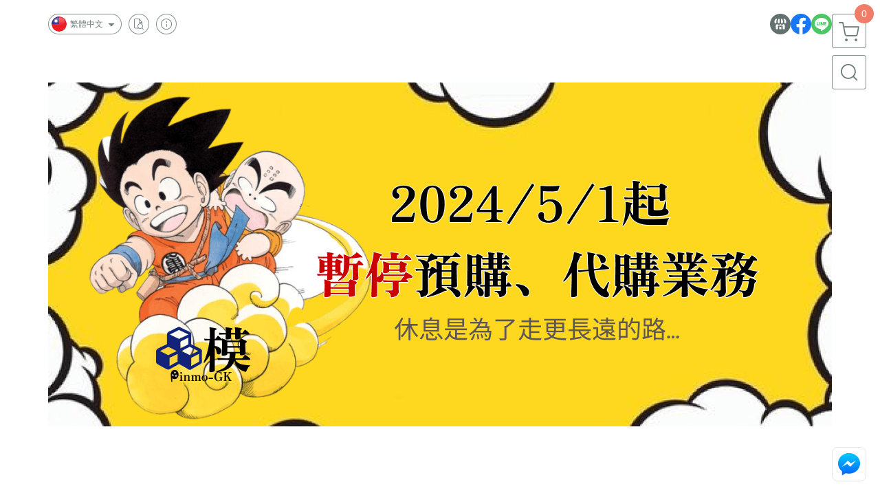

--- FILE ---
content_type: text/html; charset=utf-8
request_url: https://www.pinmo-gk.com/product/detail/1681990
body_size: 49450
content:
<!DOCTYPE html>
<html prefix="og: http://ogp.me/ns#"  lang="zh-TW">
    <head>
        <title>【補款】ST訂製 wcf火影 影系列共鳴 完結款 005 綱手 - 品模 GK PinMo-GK</title>
        <meta charset="utf-8">
        <meta name="viewport" content="width=device-width, initial-scale=1.0">
        
        <meta name="apple-mobile-web-app-capable" content="yes">
        <meta name="apple-touch-fullscreen" content="yes">
        <meta name="description" content="【補款-非預購者請勿下單】​ 本款統一於台灣711店到店寄出。 請務必確認選擇正確門市並於7日內完成補款， 補款完成後，將會安排兩日內寄出，屆時能在訂單查詢物流資訊。 711包裹查詢點這裡 ⚠️補款說明： 1.收到商品後務必於三天內開箱檢查，為確保您的權益請全程錄影或提供詳細照片。 2.含稅商品，發...">
        <meta name="keywords" content="【補款】ST訂製 wcf火影 影系列共鳴 完結款 005 綱手,品模 GK PinMo-GK">
        <meta http-equiv="content-language" content="zh-TW">
                                    <link rel="alternate" href="https://www.pinmo-gk.com/product/detail/1681990" hreflang="zh-Hant" />
                                                <link rel="alternate" href="https://www.pinmo-gk.com/en/product/detail/1681990" hreflang="en" />
                                    <meta property="og:title" content="【補款】ST訂製 wcf火影 影系列共鳴 完結款 005 綱手 - 品模 GK PinMo-GK" />
        <meta property="og:description" content="【補款-非預購者請勿下單】​ 本款統一於台灣711店到店寄出。 請務必確認選擇正確門市並於7日內完成補款， 補款完成後，將會安排兩日內寄出，屆時能在訂單查詢物流資訊。 711包裹查詢點這裡 ⚠️補款說明： 1.收到商品後務必於三天內開箱檢查，為確保您的權益請全程錄影或提供詳細照片。 2.含稅商品，發..."/>
                                    <meta property="og:image" content="https://img.cloudimg.in/uploads/shops/14077/products/95/9548ea5272e78bed200425937505df79.jpg" />
                    
                    <link rel="apple-touch-icon-precomposed" sizes="144x144" href="https://img.cloudimg.in/uploads/shops/14077/stores/1c/1cd973737e490799dcbabad55233fa2e.png">
            <link rel="apple-touch-icon-precomposed" sizes="114x114" href="https://img.cloudimg.in/uploads/shops/14077/stores/1c/114_1cd973737e490799dcbabad55233fa2e.png">
            <link rel="apple-touch-icon-precomposed" sizes="72x72" href="https://img.cloudimg.in/uploads/shops/14077/stores/1c/72_1cd973737e490799dcbabad55233fa2e.png">
            <link rel="apple-touch-icon-precomposed" href="https://img.cloudimg.in/uploads/shops/14077/stores/1c/57_1cd973737e490799dcbabad55233fa2e.png">
            <link rel="shortcut icon" href="https://img.cloudimg.in/uploads/shops/14077/stores/1c/32_1cd973737e490799dcbabad55233fa2e.png" />
            <link rel="shortcut icon" href="https://img.cloudimg.in/uploads/shops/14077/stores/1c/32_1cd973737e490799dcbabad55233fa2e.png" type="image/x-icon" />
        
        <meta property="og:url" content="https://www.pinmo-gk.com/product/detail/1681990" />
        <meta property="og:site_name" content="品模 GK PinMo-GK" />
        <meta property="og:type" content="website" />

        <!-- Begin: Global plugin css -->
        <link rel="stylesheet" href="https://ecpjimg.cloudimg.in/commons/css/commons.css?v=202601160558">
        <link rel="stylesheet" href="https://ecpjimg.cloudimg.in/frontend/css/vendor.css?v=202601160558">
        <!-- End: Global plugin css-->

        <!-- Begin: Page plugin css -->
                <!-- End: Page plugin css -->

        <!-- Begin: Global css -->
        <link rel="stylesheet" href="https://ecpjimg.cloudimg.in/frontend/css/frontend-main.css?v=202601160558">
        <link rel="stylesheet" href="https://ecpjimg.cloudimg.in/frontend/css/style.css?v=202601160558">
        <link rel="stylesheet" href="https://ecpjimg.cloudimg.in/backend/css/theme/frontend.css?v=202601160558">
        <!-- End: Global css-->

        <!-- Begin: Page css -->
                <!-- End: Page css -->


        <!-- 要修改layout時，再打開此設定 -->
        <script src="https://ecpjimg.cloudimg.in/frontend/js/vendors.js?v=202601160558"></script>
        <script src="https://ecpjimg.cloudimg.in/frontend/js/plugins.js?v=202601160558"></script>
        <script src="https://ecpjimg.cloudimg.in/frontend/js/commons.js?v=202601160558"></script>
        <script type="text/javascript">
            window.addEventListener('error', function(e) {
                let cdnUrl = 'https://ecpjimg.cloudimg.in/';
                let type = e.type;
                let tagName = e.target.tagName;
                let scriptUrl = e.target.src;
                if (tagName === 'SCRIPT' && type === 'error' && cdnUrl != '' && scriptUrl.indexOf(cdnUrl) >= 0) {
                    alert('系統忙碌，頁面將重新載入。');
                    location.reload();
                }
            }, true);
        </script>

                        <link rel="canonical" href="https://www.pinmo-gk.com/product/detail/1681990" />
    
        
        <script async src="https://www.googletagmanager.com/gtag/js?id=UA-65566883-1"></script>
<script async src="https://www.googletagmanager.com/gtag/js?id=G-JQJ5PJ11VF"></script>
<script>
    window.dataLayer = window.dataLayer || [];
    function gtag(){dataLayer.push(arguments)};
    gtag('js', new Date());

            gtag('config', 'UA-65566883-1');
            gtag('config', 'G-JQJ5PJ11VF');
    </script>
<script src="https://ecpjimg.cloudimg.in/frontend/js/tracking/utm.js?v=202601160558"></script>
<script>
    window.wGoogleTrace = function () {
        
                        gtag('event', 'view_item', {
                            'send_to': ['G-JQJ5PJ11VF'],
                            'currency': 'TWD',
                            'items': [{'item_id': 'ST26','item_name': '【補款】ST訂製 wcf火影 影系列共鳴 完結款 005 綱手','price': '79','item_list_id': '57772','item_list_name': '《補款專區》非預購客戶請物下單','item_category': '《補款專區》非預購客戶請物下單'}]
                        });
                        gtag('event', 'view_item', {
                            'send_to': ['UA-65566883-1'],
                            'items': [
                                {
                                    'id': 'ST26',
                                    'name': '【補款】ST訂製 wcf火影 影系列共鳴 完結款 005 綱手',
                                    'price': '79'
                                }
                            ]
                        });
    }();

    </script>































        

                    </head>
                    <body class="product_area detail tw  browser">
        <main class="sidebar main_area position-relative">
            <div class="main_background" style="background: url(https://ecpjimg.cloudimg.in/commons/images/theme/pattern/e_5.svg?v=202601160558) top left  / cover  repeat  #393030 ;position:absolute;"></div>
            
                            <div>
                                                                <h2 class="category_title" content="【補款】ST訂製 wcf火影 影系列共鳴 完結款 005 綱手,品模 GK PinMo-GK">【補款】ST訂製 wcf火影 影系列共鳴 完結款 005 綱手,品模 GK PinMo-GK</h2>
                                    </div>
                        <div class="js_function_block function_block">
        <header class="function_area">
            <div class="cont">
                <div class="d-flex justify-content-between">
                    <ul class="function_list d-flex list-unstyled mb-0 flex_1">
                                                    <li>
                                <div class="el_lang_area">
                                    <button class="btn el_btn el_btn_lang el_rounded_pill d-flex align-items-center justify-content-center js_hover_effect"
                                            type="button"
                                            style="background-color: #ffffff;border-color:rgba(110, 124, 124, 0.85);color: #6E7C7C;"
                                            data-style="background-color: #ffffff;border-color:rgba(110, 124, 124, 0.85);color: #6E7C7C;"
                                            data-hover-style="background-color: #fafafa;border-color:rgba(110, 124, 124, 0.85);color: #6E7C7C;"
                                            data-toggle="modal" data-target="#js_lang_modal">
                                        <img class="el_rounded_circle mw-100 w-auto" src="https://ecpjimg.cloudimg.in/commons/images/flag/tw.svg?v=202601160558" width="22" height="22" alt="">
                                        <span>繁體中文</span>
                                        <i class="icon-arrow_drop_down md-22"></i>
                                    </button>
                                </div>
                            </li>
                                                                        <li>
                            <div class="el_hotkey_area">
                                                                    <span class="position-relative">
                                        <button class="btn el_btn el_btn_hotkey el_rounded_circle d-flex align-items-center justify-content-center js_hover_effect"
                                                type="button"
                                                style="background-color: #ffffff;border-color:rgba(110, 124, 124, 0.85);color: #6E7C7C;"
                                                data-style="background-color: #ffffff;border-color:rgba(110, 124, 124, 0.85);color: #6E7C7C;"
                                                data-hover-style="background-color: #fafafa;border-color:rgba(110, 124, 124, 0.85);color: #6E7C7C;"
                                                onclick="location.href='https://www.pinmo-gk.com/order/query'">
                                            <i class="icon-new_ordersearch md-16"></i>
                                        </button>
                                        <div class="el_btn_tips position-absolute mb-0">
                                            <span class="el_top_triangle d-block mx-auto" style="border-bottom-color:rgba(110, 124, 124, 0.2);"></span>
                                            <h6 class="d-flex mb-0" style="background-color: rgba(110, 124, 124, 0.2);color: #6E7C7C;">訂單查詢</h6>
                                        </div>
                                    </span>
                                                                                                <span class="position-relative">
                                    <button class="btn el_btn el_btn_hotkey el_rounded_circle d-flex align-items-center justify-content-center js_hover_effect"
                                            type="button"
                                            style="background-color: #ffffff;border-color:rgba(110, 124, 124, 0.85);color: #6E7C7C;"
                                            data-style="background-color: #ffffff;border-color:rgba(110, 124, 124, 0.85);color: #6E7C7C;"
                                            data-hover-style="background-color: #fafafa;border-color:rgba(110, 124, 124, 0.85);color: #6E7C7C;"
                                            onclick="location.href='https://www.pinmo-gk.com/faq'">
                                        <i class="icon-new_info md-16"></i>
                                    </button>
                                    <div class="el_btn_tips position-absolute mb-0">
                                        <span class="el_top_triangle d-block mx-auto" style="border-bottom-color:rgba(110, 124, 124, 0.2);"></span>
                                        <h6 class="d-flex mb-0" style="background-color: rgba(110, 124, 124, 0.2);color: #6E7C7C;">購物說明</h6>
                                    </div>
                                </span>
                                                            </div>
                        </li>
                                                                                <li>
                                <div class="el_login_area js_login" style="display:none">
                                                                            <span class="position-relative">
                                        <button class="btn el_btn el_btn_login el_rounded_pill d-flex align-items-center justify-content-center js_member_login_modal js_hover_effect"
                                                type="button"
                                                style="background-color: #ffffff;border-color:rgba(110, 124, 124, 0.85);color: #6E7C7C;"
                                                data-style="background-color: #ffffff;border-color:rgba(110, 124, 124, 0.85);color: #6E7C7C;"
                                                data-hover-style="background-color: #fafafa;border-color:rgba(110, 124, 124, 0.85);color: #6E7C7C;">
                                            <i class="icon-new_member md-18"></i>
                                            <span>登入</span>
                                        </button>
                                        <div class="el_btn_tips position-absolute mb-0">
                                            <span class="el_top_triangle d-block mx-auto" border-bottom-color:rgba(110, 124, 124, 0.2);></span>
                                            <h6 class="d-flex mb-0" style="background-color: rgba(110, 124, 124, 0.2);color: #6E7C7C;">會員登入</h6>
                                        </div>
                                    </span>
                                                                    </div>
                                <div class="el_login_area js_logined" style="display:none">
                                    <span class="is_login position-relative">
                                        <button class="btn el_btn el_btn_login el_rounded_pill d-flex align-items-center justify-content-center js_member_hover_effect"
                                                type="button"
                                                style="background-color: #6E7C7C;border-color:#6E7C7C;"
                                                data-style="background-color: #6E7C7C;border-color:#6E7C7C;"
                                                data-hover-style="background-color: #FF9800;border-color:#FF9800;"
                                                onclick="location.href='https://www.pinmo-gk.com/member/index'">
                                            <i class="icon-crown md-16"></i>
                                            <span style="background-color: rgba(255, 255, 255, 1)" data-style="background-color: rgba(255, 255, 255, 1)" data-hover-style="background-color: rgba(255, 255, 255, .1)">
                                                <b class="js_member_name"
                                                   style="color: #6E7C7C;"
                                                   data-style="color: #6E7C7C;"
                                                   data-hover-style="color: #ffffff;">
                                                    會員專區
                                                </b>
                                            </span>
                                        </button>
                                        <div class="el_btn_tips position-absolute mb-0">
                                            <span class="el_top_triangle d-block mx-auto" style="border-bottom-color:rgba(110, 124, 124, 0.2);"></span>
                                            <h6 class="d-flex mb-0" style="background-color: rgba(110, 124, 124, 0.2);color: #6E7C7C;">會員專區</h6>
                                        </div>
                                    </span>
                                    <span class="position-relative">
                                        <button class="btn el_btn el_btn_hotkey el_rounded_circle d-flex align-items-center justify-content-center js_hover_effect js_member_logout"
                                                type="button"
                                                style="background-color: #ffffff;border-color:rgba(110, 124, 124, 0.85);color: #6E7C7C;"
                                                data-style="background-color: #ffffff;border-color:rgba(110, 124, 124, 0.85);color: #6E7C7C;"
                                                data-hover-style="background-color: #fafafa;border-color:rgba(110, 124, 124, 0.85);color: #6E7C7C;">
                                            <i class="icon-new_logout md-14"></i>
                                        </button>
                                        <div class="el_btn_tips position-absolute mb-0">
                                            <span class="el_top_triangle d-block mx-auto" style="border-bottom-color:rgba(110, 124, 124, 0.2);"></span>
                                            <h6 class="d-flex mb-0" style="background-color: rgba(110, 124, 124, 0.2);color: #6E7C7C;">登出</h6>
                                        </div>
                                    </span>
                                </div>
                            </li>

                                            </ul>
                    <div class="el_social_area">
                        <ul class="social_list d-flex list-unstyled mb-0">
                            <li>
            <a class="d-block" href="http://www.pinmo-gk.com">
                <svg data-name=" 1" xmlns="http://www.w3.org/2000/svg" viewBox="0 0 72 72" style="width: 30px;">
                    <defs>
                        <style>.cls-1{fill: #627070;}.cls-2{fill:#fff;}</style>
                    </defs>
                        <circle class="cls-1" cx="36" cy="36" r="36"/>
                        <path class="cls-2" d="M41.62,33.6a3.3,3.3,0,0,1-3.25-2.36V18h4.45l2.06,6.44v5.9a3.27,3.27,0,0,1-3.26,3.26Z"/>
                        <path class="cls-2" d="M30.38,33.6a3.27,3.27,0,0,1-3.26-3.26v-5.9L29.18,18h4.45V30.34a3.26,3.26,0,0,1-3.25,3.26Z"/>
                        <path class="cls-2" d="M19.14,33.6a3.27,3.27,0,0,1-3.26-3.26V24.66L19.43,18h4.78l-1.82,5.7v6.64a3.26,3.26,0,0,1-3.25,3.26Z"/>
                        <path class="cls-2" d="M32.41,45.91h7.31V54H32.41Z"/>
                        <path class="cls-2" d="M44.45,54V43.54a2.37,2.37,0,0,0-2.36-2.37H30a2.37,2.37,0,0,0-2.37,2.37V54H21.94a1.64,1.64,0,0,1-1.64-1.65V38.24A8,8,0,0,0,24.76,36h0a8,8,0,0,0,11.18.06h0s.09.08.13.13a8.27,8.27,0,0,0,5.55,2.13h0A7.86,7.86,0,0,0,47.24,36h0a8,8,0,0,0,4.42,2.23h0v14.1A1.65,1.65,0,0,1,50.06,54H44.45Z"/>
                        <path class="cls-2" d="M52.86,33.6a3.26,3.26,0,0,1-3.25-3.26V23.7L47.79,18H52.6c1.68,3,3.07,5.61,3.52,6.53v5.81a3.27,3.27,0,0,1-3.26,3.26Z"/>
                </svg>
            </a>
        </li>
    
            <li><a class="d-block" href="https://www.facebook.com/groups/pmgkdg/?ref=share" target="_blank"><img class="mw-100" src="https://ecpjimg.cloudimg.in/commons/images/theme/social/img_facebook.svg?v=202601160558" width="30" height="30" alt=""></a></li>
    
            <li><a class="d-block" href="https://line.me/ti/p/drn9E0cXRE" target="_blank"><img class="mw-100" src="https://ecpjimg.cloudimg.in/commons/images/theme/social/img_line.svg?v=202601160558" width="30" height="30" alt=""></a></li>
    
    
    
    
    
    
    
                        </ul>
                    </div>
                </div>
            </div>
        </header>
    </div>
            <nav class="js_mobile_first_menu el_nav_bar first position-fixed active">
        <ul class="el_nav_items d-flex list-unstyled mb-0"
            style="background-color: rgba(110, 124, 124, 0.85);">
            <!-- 漢堡堡 -->
            <li>
                <div class="js_footer_btn js_mobile_footer_btn js_mobile_menu d-flex align-items-center justify-content-center" data-type="menu">
                    <a class="mobile_footer_item btn el_btn el_nav_btn el_btn_hamburger d-flex flex-column align-items-center el_rounded_0 border-0" href="javascript:void(0)" style="color: #fff;">
                        <i class="icon-new_menu md-20"></i>
                        <h6 class="mb-0">選單</h6>
                    </a>
                </div>
            </li>

            
            <li class="js_login" style="display: none!important;">
                                                            <div class=" js_mobile_footer_btn d-flex align-items-center justify-content-center" data-type="order">
                        <a class="mobile_footer_item btn el_btn el_nav_btn d-flex flex-column align-items-center el_rounded_0 border-0" href="https://www.pinmo-gk.com/order/query" style="color: #fff;">
                        <i class="icon-new_ordersearch md-20"></i>
                        <h6 class="mb-0">查訂單</h6>
                    </a>
                    </div>
                            </li>
            <li class="js_logined" style="display: none!important;">
                <!-- 登出 -->
                <div class="js_mobile_footer_btn d-flex align-items-center justify-content-center js_member_logout">
                    <a class="mobile_footer_item btn el_btn el_nav_btn d-flex flex-column align-items-center el_rounded_0 border-0" href="javascript:void(0)" style="color: #fff;">
                        <i class="icon-new_logout md-20"></i>
                        <h6 class="mb-0">登出</h6>
                    </a>
                </div>
            </li>
            
            <li class="js_logined" style="display: none!important;">
                                    <div class=" d-flex js_mobile_footer_btn align-items-center justify-content-center" data-type="member">
                    <a class="mobile_footer_item btn el_btn el_nav_btn d-flex flex-column align-items-center el_rounded_0 border-0" 
                            href="https://www.pinmo-gk.com/member/index"
                            data-title="會員專區" style="color: #fff;">
                            <i class="icon-new_member md-20"></i>
                            <h6 class="mb-0">會員</h6>
                        </a>
                </div>
            </li>
            <li class="js_login" style="display: none!important;">
                                    <div class="js_m_member js_footer_btn mobile_member d-flex js_mobile_footer_btn align-items-center justify-content-center" data-type="member">
                    <a class="mobile_footer_item btn el_btn el_nav_btn d-flex flex-column align-items-center el_rounded_0 border-0 js_member_login_modal" 
                            href="javascript:void(0)" style="color: #fff;">
                            <i class="icon-new_login md-20"></i>
                            <h6 class="mb-0">登入</h6>
                         </a>
                </div>
            </li>

            
            <li>
                <div class="js_mobile_footer_btn js_footer_btn d-flex align-items-center justify-content-center" data-type="search">
                    <!-- 點擊按鈕後，.el_nav_search 加 .active -->
                    <a class="mobile_footer_item btn el_btn el_nav_btn el_nav_search d-flex flex-column align-items-center el_rounded_0 border-0"
                       href="javascript:void(0)" style="color: #fff;">
                        <i class="icon-new_search md-20"></i>
                        <h6 class="mb-0">搜尋</h6>
                    </a>
                    <div class="js_m_footer_area el_nav_info position-absolute p-10">
                        <div class="form_group mb-0">
                            <form class="form_data" action="">
                                <input id="form_search_mobile" name="keyword" class="form_input form_control" placeholder="商品搜尋" name="" type="text">
                                <span class="msg_error"><i class="icon-new_exclamation"></i></span>
                            </form>
                            <div class="help_block d-none"><i class="icon-new_exclaim_circle"></i><span>必填欄位，不得為空白。</span></div>
                        </div>
                                            </div>
                    <div class="el_nav_overlay js_mask_cover_for_nav"></div>
                </div>
            </li>
                        
                        <li class="el_nav_fn">
                <div class="js_footer_btn js_mobile_footer_btn js_mobile_cart d-flex align-items-center justify-content-center" data-type="cart">
                    <a class="js_cart_toggle mobile_footer_item btn el_btn el_nav_btn el_btn_cart d-flex flex-column align-items-center el_rounded_0 border-0" href="javascript:void(0)" style="color: #fff;">
                        <span class="d-flex justify-content-center">
                            <i class="icon-new_cart md-24"></i>
                            <small class="el_cart_num el_rounded_pill d-block" style="background-color: #F17C67;"><span class="position-relative js_cart_number">0</span></small>
                        </span>
                        <h6 class="mb-0">購物車</h6>
                    </a>
                </div>
            </li>
                    </ul>
    </nav>
    <nav class="js_mobile_second_menu el_nav_bar second">
        <ul class="el_nav_items d-flex list-unstyled mb-0">
            <!-- 漢堡堡 -->
            <li>
                <div class="d-flex align-items-center justify-content-center">
                    <button id='js_nav_toggle' class="js_mobile_menu btn el_btn el_nav_btn el_btn_hamburger d-flex flex-column align-items-center el_rounded_0 border-0" type="button" style="color: #808080;">
                        <i class="icon-new_menu md-20"></i>
                    </button>
                </div>
            </li>
            <li class="el_nav_fn d-grid">
                            <!-- 購物車按鈕 -->
                <button class="js_cart_toggle js_hover_effect btn el_btn el_nav_btn el_btn_cart position-relative mr-0  "
                        type="button"
                        style="background-color: #ffffff;border-color:rgba(110, 124, 124, 0.85);color: #6E7C7C;"
                        data-style="background-color: #ffffff;border-color:rgba(110, 124, 124, 0.85);color: #6E7C7C;"
                        data-hover-style="background-color: #fafafa;border-color:rgba(110, 124, 124, 0.85);color: #6E7C7C;"
                        target-action="right-float-menu-button">
                <span class="d-flex justify-content-center">
                    <i class="icon-new_cart"
                       style="color: #6E7C7C;"></i>
                    <small class="el_cart_num el_rounded_pill position-absolute d-block"
                           style="background-color: #F17C67;">
                        <span class="position-relative js_cart_number">0</span>
                    </small>
                </span>
                </button>
                            <!-- 桌機版_搜尋bar -->
                <div class="el_nav_search js_nav_search position-relative">
                    <input class="btn el_btn el_nav_btn el_btn_search text-left js_hover_effect" id="form_search" type="text"
                           placeholder="商品搜尋"
                           style="background-color: #ffffff;border-color:rgba(110, 124, 124, 0.85);color: #6E7C7C;"
                           data-style="background-color: #ffffff;border-color:rgba(110, 124, 124, 0.85);color: #6E7C7C;"
                           data-hover-style="background-color: #fafafa;border-color:rgba(110, 124, 124, 0.85);color: #6E7C7C;">
                    <label class="el_search_icon d-flex position-absolute mb-0" for="form_search"
                           style="">
                        <i class="icon-new_search md-24"
                           style="color: #6E7C7C;"></i>
                    </label>
                    <!-- 有關鍵字顯示，則加入.active -->
                                    </div>
                            </li>
        </ul>
    </nav>
    <nav class="el_nav_list el_side_bar js_menu_list" style="background-color: rgba(110, 124, 124, 1);">
        <div class="el_nav_header d-grid">
            <div class="el_company_info d-grid align-items-center">
                <img class="el_rounded_circle mw-100" src="https://img.cloudimg.in/uploads/shops/14077/stores/a6/a63dfc1df7da0fddc2bae65fa9d6d4ce.png" width="60" height="60" alt="">
                <h3 class="el_company_name mb-0">品模 GK PinMo-GK</h3>
            </div>
            <div class="el_social_area">
                <ul class="social_list d-flex list-unstyled mb-0">
                    <li>
            <a class="d-block" href="http://www.pinmo-gk.com">
                <svg data-name=" 1" xmlns="http://www.w3.org/2000/svg" viewBox="0 0 72 72" style="width: 30px;">
                    <defs>
                        <style>.cls-1{fill: #627070;}.cls-2{fill:#fff;}</style>
                    </defs>
                        <circle class="cls-1" cx="36" cy="36" r="36"/>
                        <path class="cls-2" d="M41.62,33.6a3.3,3.3,0,0,1-3.25-2.36V18h4.45l2.06,6.44v5.9a3.27,3.27,0,0,1-3.26,3.26Z"/>
                        <path class="cls-2" d="M30.38,33.6a3.27,3.27,0,0,1-3.26-3.26v-5.9L29.18,18h4.45V30.34a3.26,3.26,0,0,1-3.25,3.26Z"/>
                        <path class="cls-2" d="M19.14,33.6a3.27,3.27,0,0,1-3.26-3.26V24.66L19.43,18h4.78l-1.82,5.7v6.64a3.26,3.26,0,0,1-3.25,3.26Z"/>
                        <path class="cls-2" d="M32.41,45.91h7.31V54H32.41Z"/>
                        <path class="cls-2" d="M44.45,54V43.54a2.37,2.37,0,0,0-2.36-2.37H30a2.37,2.37,0,0,0-2.37,2.37V54H21.94a1.64,1.64,0,0,1-1.64-1.65V38.24A8,8,0,0,0,24.76,36h0a8,8,0,0,0,11.18.06h0s.09.08.13.13a8.27,8.27,0,0,0,5.55,2.13h0A7.86,7.86,0,0,0,47.24,36h0a8,8,0,0,0,4.42,2.23h0v14.1A1.65,1.65,0,0,1,50.06,54H44.45Z"/>
                        <path class="cls-2" d="M52.86,33.6a3.26,3.26,0,0,1-3.25-3.26V23.7L47.79,18H52.6c1.68,3,3.07,5.61,3.52,6.53v5.81a3.27,3.27,0,0,1-3.26,3.26Z"/>
                </svg>
            </a>
        </li>
    
            <li><a class="d-block" href="https://www.facebook.com/groups/pmgkdg/?ref=share" target="_blank"><img class="mw-100" src="https://ecpjimg.cloudimg.in/commons/images/theme/social/img_facebook.svg?v=202601160558" width="30" height="30" alt=""></a></li>
    
            <li><a class="d-block" href="https://line.me/ti/p/drn9E0cXRE" target="_blank"><img class="mw-100" src="https://ecpjimg.cloudimg.in/commons/images/theme/social/img_line.svg?v=202601160558" width="30" height="30" alt=""></a></li>
    
    
    
    
    
    
    
                </ul>
            </div>
        </div>
        <aside class="el_nav_aside" data-nav>
        <div class="el_nav_aside_inner js_left_hover" data-hover-style="color: #ff4545;" data-style="color: #ffffff;">
                            <div class="el_nav_details el_member_list ui-hidden ui-flex@pd justify-content-between position-relative position-relative js_logined" style="display: none!important;">
                    <div class="d-flex align-items-center flex_1">
                        <i class="icon-crown mr-5 md-22"></i>
                        <b class="text-break js_member_name">會員專區</b>
                    </div>
                    <a href="https://www.pinmo-gk.com/member/logout" class="btn el_btn d-flex align-items-center justify-content-start border-0 el_rounded_pill mr-0 pl-20" type="button" style="background-color: #F17C67;border-color:#F17C67;color: #ffffff;">
                        <b>登出</b>
                        <i class="icon-new_logout md-14"></i>
                    </a>
                </div>
                                        <div class="el_nav_details el_lang_list position-relative ml-0" style="color: #ffffff;">
                    <button class="js_lang btn el_btn d-flex align-items-center justify-content-start border-0 el_rounded_0 w-100" type="button" data-toggle="modal" data-target="#js_lang_modal">
                        <img class="mr-5" src="https://ecpjimg.cloudimg.in/commons/images/flag/tw.svg?v=202601160558" alt="" width="24" height="24">
                        <b>繁體中文</b>
                    </button>
                </div>
                        
                                    
                                
                                                        <div class="el_nav_details el_home_list position-relative ml-0 "
                         >
                        <div class="el_nav_summary d-flex align-items-center justify-content-between js_left_menu_color "
                             style="color: #ffffff;">
                            <a class="el_nav_name d-flex align-items-center"
                               href="//www.pinmo-gk.com">
                                <i class="icon-new_back md-16"></i>
                                <b>首頁</b>
                            </a>
                        </div>
                    </div>
                            
                                
                                                        <div class="el_nav_details el_about_list position-relative ml-0">
                        <div class="el_nav_summary d-flex align-items-center justify-content-between js_left_menu_color "
                             style="color: #ffffff;">
                            <a class="el_nav_name d-flex align-items-center"
                               href="https://www.pinmo-gk.com/about">
                                <i class="icon-new_about md-16"></i>
                                <b>關於</b>
                            </a>
                        </div>
                    </div>
                            
                                
                                                                                                                    <div class="el_nav_details position-relative ml-0 ">
                        <div class="el_nav_summary d-flex align-items-center justify-content-between js_left_menu_color "
                             style="color: #ffffff;"
                            >
                            <a class="el_nav_name d-flex align-items-center"
                               href="https://www.pinmo-gk.com/category/62624">
                                <b>優惠價</b>
                            </a>
                                                    </div>
                                            </div>
                            
                                
                                                        <div class="el_nav_details el_all_list position-relative ml-0">
                        <div class="el_nav_summary d-flex align-items-center justify-content-between js_left_menu_color "
                             style="color: #ffffff;">
                            <a class="el_nav_name d-flex align-items-center"
                               href="https://www.pinmo-gk.com/product/all">
                                <i class="icon-new_product md-16"></i>
                                <b>全部商品</b>
                            </a>
                        </div>
                    </div>
                            
                                
                                                                                                                    <div class="el_nav_details position-relative ml-0 ">
                        <div class="el_nav_summary d-flex align-items-center justify-content-between js_left_menu_color "
                             style="color: #ffffff;"
                            >
                            <a class="el_nav_name d-flex align-items-center"
                               href="https://www.pinmo-gk.com/category/57381">
                                <b>《現貨專區》下單後1~2周到貨。</b>
                            </a>
                                                    </div>
                                            </div>
                            
                                
                                                                                                                    <div class="el_nav_details position-relative ml-0 ">
                        <div class="el_nav_summary d-flex align-items-center justify-content-between js_left_menu_color "
                             style="color: #ffffff;"
                            data-nav-dropdown>
                            <a class="el_nav_name d-flex align-items-center"
                               href="https://www.pinmo-gk.com/category/57413">
                                <b>《Cos 系列》</b>
                            </a>
                                                            <i class="icon-"></i>
                                                    </div>
                                                    <ul class="el_nav_subname list-unstyled mb-0">
                                                                    
                                                                                                                                                <li class="js_left_menu_color "
                                        style="color: #ffffff;">
                                        <a class="d-block"
                                           href="https://www.pinmo-gk.com/category/57415">
                                            皮卡丘cos系列
                                        </a>
                                    </li>
                                                                    
                                                                                                                                                <li class="js_left_menu_color "
                                        style="color: #ffffff;">
                                        <a class="d-block"
                                           href="https://www.pinmo-gk.com/category/57414">
                                            小新cos系列
                                        </a>
                                    </li>
                                                                    
                                                                                                                                                <li class="js_left_menu_color "
                                        style="color: #ffffff;">
                                        <a class="d-block"
                                           href="https://www.pinmo-gk.com/category/57598">
                                            喬巴cos系列
                                        </a>
                                    </li>
                                                            </ul>
                                            </div>
                            
                                
                                                                                                                    <div class="el_nav_details position-relative ml-0 ">
                        <div class="el_nav_summary d-flex align-items-center justify-content-between js_left_menu_color "
                             style="color: #ffffff;"
                            >
                            <a class="el_nav_name d-flex align-items-center"
                               href="https://www.pinmo-gk.com/category/55750">
                                <b>《海賊王》</b>
                            </a>
                                                    </div>
                                            </div>
                            
                                
                                                                                                                    <div class="el_nav_details position-relative ml-0 ">
                        <div class="el_nav_summary d-flex align-items-center justify-content-between js_left_menu_color "
                             style="color: #ffffff;"
                            >
                            <a class="el_nav_name d-flex align-items-center"
                               href="https://www.pinmo-gk.com/category/55751">
                                <b>《龍珠》</b>
                            </a>
                                                    </div>
                                            </div>
                            
                                
                                                                                                                    <div class="el_nav_details position-relative ml-0 ">
                        <div class="el_nav_summary d-flex align-items-center justify-content-between js_left_menu_color "
                             style="color: #ffffff;"
                            >
                            <a class="el_nav_name d-flex align-items-center"
                               href="https://www.pinmo-gk.com/category/55753">
                                <b>《火影忍者》</b>
                            </a>
                                                    </div>
                                            </div>
                            
                                
                                                                                                                    <div class="el_nav_details position-relative ml-0 ">
                        <div class="el_nav_summary d-flex align-items-center justify-content-between js_left_menu_color "
                             style="color: #ffffff;"
                            >
                            <a class="el_nav_name d-flex align-items-center"
                               href="https://www.pinmo-gk.com/category/55757">
                                <b>《獵人》</b>
                            </a>
                                                    </div>
                                            </div>
                            
                                
                                                                                                                    <div class="el_nav_details position-relative ml-0 ">
                        <div class="el_nav_summary d-flex align-items-center justify-content-between js_left_menu_color "
                             style="color: #ffffff;"
                            >
                            <a class="el_nav_name d-flex align-items-center"
                               href="https://www.pinmo-gk.com/category/133264">
                                <b>《宮崎駿》</b>
                            </a>
                                                    </div>
                                            </div>
                            
                                
                                                                                                                    <div class="el_nav_details position-relative ml-0 ">
                        <div class="el_nav_summary d-flex align-items-center justify-content-between js_left_menu_color "
                             style="color: #ffffff;"
                            >
                            <a class="el_nav_name d-flex align-items-center"
                               href="https://www.pinmo-gk.com/category/55755">
                                <b>《灌籃高手》</b>
                            </a>
                                                    </div>
                                            </div>
                            
                                
                                                                                                                    <div class="el_nav_details position-relative ml-0 ">
                        <div class="el_nav_summary d-flex align-items-center justify-content-between js_left_menu_color "
                             style="color: #ffffff;"
                            >
                            <a class="el_nav_name d-flex align-items-center"
                               href="https://www.pinmo-gk.com/category/57411">
                                <b>《聖鬥士星矢》</b>
                            </a>
                                                    </div>
                                            </div>
                            
                                
                                                                                                                    <div class="el_nav_details position-relative ml-0 ">
                        <div class="el_nav_summary d-flex align-items-center justify-content-between js_left_menu_color "
                             style="color: #ffffff;"
                            >
                            <a class="el_nav_name d-flex align-items-center"
                               href="https://www.pinmo-gk.com/category/55756">
                                <b>《死神》</b>
                            </a>
                                                    </div>
                                            </div>
                            
                                
                                                                                                                    <div class="el_nav_details position-relative ml-0 ">
                        <div class="el_nav_summary d-flex align-items-center justify-content-between js_left_menu_color "
                             style="color: #ffffff;"
                            >
                            <a class="el_nav_name d-flex align-items-center"
                               href="https://www.pinmo-gk.com/category/110383">
                                <b>《咒術回戰》</b>
                            </a>
                                                    </div>
                                            </div>
                            
                                
                                                                                                                    <div class="el_nav_details position-relative ml-0 ">
                        <div class="el_nav_summary d-flex align-items-center justify-content-between js_left_menu_color "
                             style="color: #ffffff;"
                            >
                            <a class="el_nav_name d-flex align-items-center"
                               href="https://www.pinmo-gk.com/category/55752">
                                <b>《鬼滅之刃》</b>
                            </a>
                                                    </div>
                                            </div>
                            
                                
                                                                                                                    <div class="el_nav_details position-relative ml-0 ">
                        <div class="el_nav_summary d-flex align-items-center justify-content-between js_left_menu_color "
                             style="color: #ffffff;"
                            >
                            <a class="el_nav_name d-flex align-items-center"
                               href="https://www.pinmo-gk.com/category/57982">
                                <b>《授權商品》</b>
                            </a>
                                                    </div>
                                            </div>
                            
                                
                                                                                                                    <div class="el_nav_details position-relative ml-0 ">
                        <div class="el_nav_summary d-flex align-items-center justify-content-between js_left_menu_color "
                             style="color: #ffffff;"
                            >
                            <a class="el_nav_name d-flex align-items-center"
                               href="https://www.pinmo-gk.com/category/58556">
                                <b>《漫威DC》</b>
                            </a>
                                                    </div>
                                            </div>
                            
                                
                                                                                                                    <div class="el_nav_details position-relative ml-0 ">
                        <div class="el_nav_summary d-flex align-items-center justify-content-between js_left_menu_color "
                             style="color: #ffffff;"
                            >
                            <a class="el_nav_name d-flex align-items-center"
                               href="https://www.pinmo-gk.com/category/138072">
                                <b>《電鋸人》</b>
                            </a>
                                                    </div>
                                            </div>
                            
                                
                                                                                                                    <div class="el_nav_details position-relative ml-0 ">
                        <div class="el_nav_summary d-flex align-items-center justify-content-between js_left_menu_color "
                             style="color: #ffffff;"
                            >
                            <a class="el_nav_name d-flex align-items-center"
                               href="https://www.pinmo-gk.com/category/57823">
                                <b>《進擊的巨人》</b>
                            </a>
                                                    </div>
                                            </div>
                            
                                
                                                                                                                    <div class="el_nav_details position-relative ml-0 ">
                        <div class="el_nav_summary d-flex align-items-center justify-content-between js_left_menu_color "
                             style="color: #ffffff;"
                            >
                            <a class="el_nav_name d-flex align-items-center"
                               href="https://www.pinmo-gk.com/category/55758">
                                <b>《遊戲王》</b>
                            </a>
                                                    </div>
                                            </div>
                            
                                
                                                                                                                    <div class="el_nav_details position-relative ml-0 ">
                        <div class="el_nav_summary d-flex align-items-center justify-content-between js_left_menu_color "
                             style="color: #ffffff;"
                            >
                            <a class="el_nav_name d-flex align-items-center"
                               href="https://www.pinmo-gk.com/category/55754">
                                <b>《寶可夢》</b>
                            </a>
                                                    </div>
                                            </div>
                            
                                
                                                                                                                    <div class="el_nav_details position-relative ml-0 ">
                        <div class="el_nav_summary d-flex align-items-center justify-content-between js_left_menu_color "
                             style="color: #ffffff;"
                            >
                            <a class="el_nav_name d-flex align-items-center"
                               href="https://www.pinmo-gk.com/category/55759">
                                <b>《數碼寶貝》</b>
                            </a>
                                                    </div>
                                            </div>
                            
                                
                                                                                                                    <div class="el_nav_details position-relative ml-0 ">
                        <div class="el_nav_summary d-flex align-items-center justify-content-between js_left_menu_color "
                             style="color: #ffffff;"
                            >
                            <a class="el_nav_name d-flex align-items-center"
                               href="https://www.pinmo-gk.com/category/138070">
                                <b>《蠟筆小新》</b>
                            </a>
                                                    </div>
                                            </div>
                            
                                
                                                                                                                    <div class="el_nav_details position-relative ml-0 ">
                        <div class="el_nav_summary d-flex align-items-center justify-content-between js_left_menu_color "
                             style="color: #ffffff;"
                            >
                            <a class="el_nav_name d-flex align-items-center"
                               href="https://www.pinmo-gk.com/category/138071">
                                <b>《幽遊白書》</b>
                            </a>
                                                    </div>
                                            </div>
                            
                                
                                                                                                                    <div class="el_nav_details position-relative ml-0 ">
                        <div class="el_nav_summary d-flex align-items-center justify-content-between js_left_menu_color "
                             style="color: #ffffff;"
                            >
                            <a class="el_nav_name d-flex align-items-center"
                               href="https://www.pinmo-gk.com/category/57412">
                                <b>《太空戰士》</b>
                            </a>
                                                    </div>
                                            </div>
                            
                                
                                                                                                                    <div class="el_nav_details position-relative ml-0 ">
                        <div class="el_nav_summary d-flex align-items-center justify-content-between js_left_menu_color "
                             style="color: #ffffff;"
                            >
                            <a class="el_nav_name d-flex align-items-center"
                               href="https://www.pinmo-gk.com/category/59185">
                                <b>《一拳超人》</b>
                            </a>
                                                    </div>
                                            </div>
                            
                                
                                                                                                                    <div class="el_nav_details position-relative ml-0 ">
                        <div class="el_nav_summary d-flex align-items-center justify-content-between js_left_menu_color "
                             style="color: #ffffff;"
                            >
                            <a class="el_nav_name d-flex align-items-center"
                               href="https://www.pinmo-gk.com/category/133451">
                                <b>《電玩系列》</b>
                            </a>
                                                    </div>
                                            </div>
                            
                                
                                                                                                                    <div class="el_nav_details position-relative ml-0 ">
                        <div class="el_nav_summary d-flex align-items-center justify-content-between js_left_menu_color "
                             style="color: #ffffff;"
                            >
                            <a class="el_nav_name d-flex align-items-center"
                               href="https://www.pinmo-gk.com/category/58173">
                                <b>原創</b>
                            </a>
                                                    </div>
                                            </div>
                            
                                
                                                                                                                    <div class="el_nav_details position-relative ml-0 ">
                        <div class="el_nav_summary d-flex align-items-center justify-content-between js_left_menu_color "
                             style="color: #ffffff;"
                            >
                            <a class="el_nav_name d-flex align-items-center"
                               href="https://www.pinmo-gk.com/category/57719">
                                <b>其他</b>
                            </a>
                                                    </div>
                                            </div>
                            
                                
                                                                                                                    <div class="el_nav_details position-relative ml-0 is-open">
                        <div class="el_nav_summary d-flex align-items-center justify-content-between js_left_menu_color is-active"
                             style="color: #ff4545;"
                            >
                            <a class="el_nav_name d-flex align-items-center"
                               href="https://www.pinmo-gk.com/category/57772">
                                <b>《補款專區》非預購客戶請物下單</b>
                            </a>
                                                    </div>
                                            </div>
                                        
                            
                                    <div class="el_nav_details el_ordersearch_list position-relative ml-0" style="color: #ffffff;">
                        <div class="el_nav_summary d-flex align-items-center justify-content-between">
                            <a class="el_nav_name d-flex align-items-center" href="https://www.pinmo-gk.com/order/query">
                                <i class="icon-new_ordersearch md-16"></i>
                                <b>訂單查詢</b>
                            </a>
                        </div>
                    </div>
                                                <div class="el_nav_details el_info_list position-relative ml-0" style="color: #ffffff;">
                    <div class="el_nav_summary d-flex align-items-center justify-content-between">
                        <a class="el_nav_name d-flex align-items-center" href="https://www.pinmo-gk.com/faq">
                            <i class="icon-new_info md-16"></i>
                            <b>購物說明</b>
                        </a>
                    </div>
                </div>
                
                                    </div>
    </aside>

                <div class="el_nav_copyright d-flex align-items-center justify-content-center">
            <a class="el_copyright_inner" href="https://www.waca.net/" target="_blank">
                <svg xmlns="http://www.w3.org/2000/svg" xmlns:xlink="http://www.w3.org/1999/xlink" width="154.223" height="25" viewBox="0 0 154.223 25">
                    <g>
                        <path d="M81.344,16.033,84.707.283h-3.92l-4.216,19.4A4.6,4.6,0,0,0,81.344,16.033Z" fill="#000" fill-opacity="0.4"/>
                        <path d="M72.437.283h0l2.782,13.029L77.957.283Z" fill="#000" fill-opacity="0.4"/>
                        <path d="M80.844,21.1A1.952,1.952,0,1,0,82.8,23.048,1.952,1.952,0,0,0,80.844,21.1" fill="#000" fill-opacity="0.4"/>
                        <path d="M139.572,11.114Z" fill="#000" fill-opacity="0.4"/>
                        <path d="M118.913,16.8h1.842l.911-2.019h2.8l.894,2.019h1.848l-4.149-8.909Z" fill="#000" fill-opacity="0.4"/>
                        <path d="M150.075,7.887,145.927,16.8h1.842l.911-2.019h2.8l.894,2.019h1.847Z" fill="#000" fill-opacity="0.4"/>
                        <path d="M91.637.283h-3.92L83.5,19.688a4.6,4.6,0,0,0,4.772-3.655Z" fill="#000" fill-opacity="0.4"/>
                        <path d="M111.825,13.144,109.74,7.705l-1.981,5.467L106.022,8.51h-1.743l3.353,9.014,2.13-5.472,2.162,5.477,3.36-9.019H113.53Z" fill="#000" fill-opacity="0.4"/>
                        <path d="M139.567,9.172a4.709,4.709,0,0,0-1.953-.794,4.79,4.79,0,0,0-.755-.061,4.484,4.484,0,0,0-1.667.32,4.1,4.1,0,0,0-1.958,1.578,4.293,4.293,0,0,0-.728,2.454,4.32,4.32,0,0,0,.723,2.46,4.01,4.01,0,0,0,2.8,1.793,5.561,5.561,0,0,0,.915.078,4.834,4.834,0,0,0,1.363-.194,3.87,3.87,0,0,0,1.186-.579l.093-.066V14.109q-.237.2-.454.386a4.328,4.328,0,0,1-.483.347,3.384,3.384,0,0,1-1.821.525,2.4,2.4,0,0,1-1.809-.75,2.7,2.7,0,0,1-.722-1.937,2.7,2.7,0,0,1,.739-1.974,2.572,2.572,0,0,1,1.925-.756,3.4,3.4,0,0,1,2.261.866l.354.3.1-1.87Z" fill="#000" fill-opacity="0.4"/>
                        <path d="M89.588,21.1a1.952,1.952,0,1,0,1.952,1.952A1.952,1.952,0,0,0,89.588,21.1" fill="#000" fill-opacity="0.4"/>
                        <path d="M93.454,3.663,90.035,19.688a4.6,4.6,0,0,0,4.773-3.655L97.695,2.471a.845.845,0,0,1,.726-.645l0,0h2.213L102.446.009h-4.22A4.6,4.6,0,0,0,93.454,3.663Z" fill="#000" fill-opacity="0.4"/>
                        <path d="M3.327,9.173a2.132,2.132,0,0,0-1.083.28,2.191,2.191,0,0,0-.774.73V9.307H0v8.226H1.576v-3a3.016,3.016,0,0,0,.845.673,2,2,0,0,0,.895.2,2.271,2.271,0,0,0,1.767-.828,3.394,3.394,0,0,0,.729-2.32,3.3,3.3,0,0,0-.723-2.267A2.274,2.274,0,0,0,3.327,9.173Zm.516,4.536a1.138,1.138,0,0,1-.915.44,1.216,1.216,0,0,1-.97-.479,2.294,2.294,0,0,1-.4-1.484,1.99,1.99,0,0,1,.382-1.322,1.21,1.21,0,0,1,.959-.446,1.164,1.164,0,0,1,.932.455,2.157,2.157,0,0,1,.376,1.391,2.271,2.271,0,0,1-.365,1.445" fill="#000" fill-opacity="0.4"/>
                        <path d="M10.228,9.173a3.257,3.257,0,0,0-1.585.387,2.663,2.663,0,0,0-1.1,1.122A3.228,3.228,0,0,0,7.159,12.2a3.617,3.617,0,0,0,.387,1.742,2.54,2.54,0,0,0,1.131,1.086,3.454,3.454,0,0,0,1.562.37,2.949,2.949,0,0,0,2.2-.889,3.07,3.07,0,0,0,.873-2.242,3.035,3.035,0,0,0-.865-2.219,2.975,2.975,0,0,0-2.216-.878m1.041,4.472a1.376,1.376,0,0,1-2.073,0,1.972,1.972,0,0,1-.421-1.358A1.974,1.974,0,0,1,9.2,10.929a1.376,1.376,0,0,1,2.073,0,1.965,1.965,0,0,1,.418,1.347,2,2,0,0,1-.418,1.369" fill="#000" fill-opacity="0.4"/>
                        <path d="M20.417,13.213l-.993-3.9H17.9l-1.026,3.9-1.117-3.9H14.228l1.886,5.959h1.531l1.01-3.833,1.027,3.833H21.2L23.11,9.308H21.556Z" fill="#000" fill-opacity="0.4"/>
                        <path d="M26.673,9.173a2.552,2.552,0,0,0-1.959.838,3.293,3.293,0,0,0-.774,2.32,3.41,3.41,0,0,0,.589,2.054,2.667,2.667,0,0,0,2.3,1.016,2.811,2.811,0,0,0,1.635-.452,2.577,2.577,0,0,0,.957-1.316l-1.571-.264a1.238,1.238,0,0,1-.382.651.963.963,0,0,1-.623.2,1.192,1.192,0,0,1-.908-.39,1.589,1.589,0,0,1-.382-1.091h3.95a3.888,3.888,0,0,0-.735-2.69,2.644,2.644,0,0,0-2.1-.878m-1.089,2.6a1.454,1.454,0,0,1,.331-1.021,1.138,1.138,0,0,1,1.672-.02,1.526,1.526,0,0,1,.354,1.041Z" fill="#000" fill-opacity="0.4"/>
                        <path d="M33.324,9.364a2.54,2.54,0,0,0-.677.791V9.308H31.183v5.959h1.576V13.426a9.425,9.425,0,0,1,.132-2,1.24,1.24,0,0,1,.362-.659.872.872,0,0,1,.561-.183,1.389,1.389,0,0,1,.742.258l.487-1.374a2,2,0,0,0-1.037-.3A1.24,1.24,0,0,0,33.324,9.364Z" fill="#000" fill-opacity="0.4"/>
                        <path d="M38.454,9.173a2.55,2.55,0,0,0-1.958.838,3.293,3.293,0,0,0-.774,2.32,3.41,3.41,0,0,0,.589,2.054,2.667,2.667,0,0,0,2.3,1.016,2.811,2.811,0,0,0,1.635-.452,2.577,2.577,0,0,0,.957-1.316l-1.571-.264a1.238,1.238,0,0,1-.382.651.963.963,0,0,1-.623.2,1.2,1.2,0,0,1-.909-.39,1.593,1.593,0,0,1-.381-1.091h3.95a3.888,3.888,0,0,0-.735-2.69,2.644,2.644,0,0,0-2.1-.878m-1.088,2.6a1.454,1.454,0,0,1,.331-1.021,1.138,1.138,0,0,1,1.672-.02,1.526,1.526,0,0,1,.354,1.041Z" fill="#000" fill-opacity="0.4"/>
                        <path d="M46.92,10a2.229,2.229,0,0,0-1.728-.831,2.321,2.321,0,0,0-1.8.789,3.326,3.326,0,0,0-.713,2.3,3.367,3.367,0,0,0,.732,2.309,2.27,2.27,0,0,0,1.759.827,2.215,2.215,0,0,0,1-.249,2.366,2.366,0,0,0,.861-.761v.876H48.5V7.04H46.92Zm-.376,3.689a1.159,1.159,0,0,1-.926.463,1.192,1.192,0,0,1-1.066-.617,2.731,2.731,0,0,1-.264-1.381,2.016,2.016,0,0,1,.379-1.332,1.184,1.184,0,0,1,.94-.446,1.172,1.172,0,0,1,.948.451,2.34,2.34,0,0,1,.371,1.479A2.14,2.14,0,0,1,46.544,13.692Z" fill="#000" fill-opacity="0.4"/>
                        <path d="M57.4,9.173a2.231,2.231,0,0,0-1.728.83V7.041H54.1v8.225H55.56v-.875a2.41,2.41,0,0,0,.856.754,2.173,2.173,0,0,0,1.007.256,2.269,2.269,0,0,0,1.765-.825,3.448,3.448,0,0,0,.726-2.351A3.265,3.265,0,0,0,59.2,9.961,2.325,2.325,0,0,0,57.4,9.173Zm.53,4.536a1.116,1.116,0,0,1-.889.446,1.247,1.247,0,0,1-1.089-.628,2.54,2.54,0,0,1-.292-1.369,2.028,2.028,0,0,1,.376-1.339,1.191,1.191,0,0,1,.943-.44,1.173,1.173,0,0,1,.948.452A2.325,2.325,0,0,1,58.3,12.3a2.195,2.195,0,0,1-.368,1.406" fill="#000" fill-opacity="0.4"/>
                        <path d="M64,13.538,62.573,9.307H60.9l2.267,5.976a2.242,2.242,0,0,1-.4.822.99.99,0,0,1-.814.323,3.536,3.536,0,0,1-.667-.073l.14,1.234a4.151,4.151,0,0,0,.892.095,3.1,3.1,0,0,0,.805-.095,1.9,1.9,0,0,0,.6-.266,1.757,1.757,0,0,0,.432-.447,4.206,4.206,0,0,0,.395-.8l.376-1.038,2.1-5.735H65.389Z" fill="#000" fill-opacity="0.4"/>
                    </g>
                </svg>
            </a>
        </div>
            </nav>

    
            <!-- 點擊購物車， .el_cart_list 加入 .active -->
<div class="el_cart_list el_side_bar js_cart_list"
    style="background-color: #ffffff;">

    <div id="cart_onload_img">
        <h5 class="el_sidebar_title position-sticky mb-0"
            style="background-color: #6E7C7C;">
            <div class="d-flex align-items-center justify-content-between">
                我的購物車
                            </div>
        </h5>

        <div class="h-100">
            <div class="process_area d-flex flex-column align-items-center justify-content-center text-center">
                <div class="ic-Spin-cycle--classic-salmon-yellow">
                    <svg xmlns="//www.w3.org/2000/svg" xmlns:xlink="//www.w3.org/1999/xlink" version="1.1" x="0" y="0" viewBox="156 -189 512 512" enable-background="new 156 -189 512 512" xml:space="preserve">
                    <path d="M636 99h-64c-17.7 0-32-14.3-32-32s14.3-32 32-32h64c17.7 0 32 14.3 32 32S653.7 99 636 99z"/>
                        <path d="M547.8-23.5C535.2-11 515-11 502.5-23.5s-12.5-32.8 0-45.2l45.2-45.2c12.5-12.5 32.8-12.5 45.2 0s12.5 32.8 0 45.2L547.8-23.5z"/>
                        <path d="M412-61c-17.7 0-32-14.3-32-32v-64c0-17.7 14.3-32 32-32s32 14.3 32 32v64C444-75.3 429.7-61 412-61z"/>
                        <path d="M276.2-23.5L231-68.8c-12.5-12.5-12.5-32.8 0-45.2s32.8-12.5 45.2 0l45.2 45.2c12.5 12.5 12.5 32.8 0 45.2S288.8-11 276.2-23.5z"/>
                        <path d="M284 67c0 17.7-14.3 32-32 32h-64c-17.7 0-32-14.3-32-32s14.3-32 32-32h64C269.7 35 284 49.3 284 67z"/>
                        <path d="M276.2 248c-12.5 12.5-32.8 12.5-45.2 0 -12.5-12.5-12.5-32.8 0-45.2l45.2-45.2c12.5-12.5 32.8-12.5 45.2 0s12.5 32.8 0 45.2L276.2 248z"/>
                        <path d="M412 323c-17.7 0-32-14.3-32-32v-64c0-17.7 14.3-32 32-32s32 14.3 32 32v64C444 308.7 429.7 323 412 323z"/>
                        <path d="M547.8 157.5l45.2 45.2c12.5 12.5 12.5 32.8 0 45.2 -12.5 12.5-32.8 12.5-45.2 0l-45.2-45.2c-12.5-12.5-12.5-32.8 0-45.2S535.2 145 547.8 157.5z"/>
                </svg>
                </div>
                <span class="process_txt mt-15 mb-0" data-nosnippet>讀取中...請稍候</span>
            </div>
        </div>
    </div>

    <div id="cart_content">
            </div>
</div>
        
                <aside id="id_contactus_list" class="chatus_area position-fixed" role="contactus">
        <ul id="js_contactus_inner" class="contactus_inner d-grid list-unstyled mb-0">
                                                                        <li class="el_line_block js_is_mobile" style="display: none!important;">
                        <a class="btn el_btn el_nav_btn el_btn_line d-flex align-items-center justify-content-center" href="https://line.me/ti/p/drn9E0cXRE">
                            <img src="https://ecpjimg.cloudimg.in/frontend/images/icon_line.svg?v=202601160558" alt="">
                        </a>
                    </li>
                                                        <li class="el_fb_block position-relative">
                    <a class="btn el_btn el_nav_btn el_btn_facebook d-flex align-items-center justify-content-center" href="https://m.me/102950032523630" target="_new">
                        <img src="https://ecpjimg.cloudimg.in/frontend/images/icon_fb_messenger.svg?v=202601160558" alt="" />
                    </a>
                </li>
                            <li class="el_gotop_block mt-0">
            <button id="js_gotop" class="btn el_btn el_nav_btn el_btn_gotop position-relative js_hover_effect"
                    type="button"
                    style="background-color: #ffffff;border-color:rgba(110, 124, 124, 0.85);color: #6E7C7C;"
                    data-style="background-color: #ffffff;border-color:rgba(110, 124, 124, 0.85);color: #6E7C7C;"
                    data-hover-style="background-color: #fafafa;border-color:rgba(110, 124, 124, 0.85);color: #6E7C7C;">
                <span class="d-flex justify-content-center">
                    <i class="icon-new_gotop md-20"
                       style="color: #6E7C7C;"></i>
                </span>
            </button>
        </li>
    </ul>
    <!-- 點擊聯絡我們按鈕， .el_contact_box 加入 .active -->
        <form id="form_contact" class="el_contact_box position-fixed js_contactus_area" style="border-color: #333;">
                    <div class="js_msg_block" data-comment="contactmsg">
                <header class="el_contact_topbar d-flex justify-content-between p-15"
                        style="background-color: #6E7C7C;">
                    <div class="d-flex align-items-center">
                                                    <i class="icon-new_msg mr-10"></i>
                            <span>我要詢問...</span>
                                            </div>
                    <button class="js_btn_contactus btn el_btn el_btn_close bg-transparent border-0 m-0 p-0" type="button" data-status="hide">
                        <i class="icon-new_cross md-14"></i>
                    </button>
                </header>
                <div class="el_contact_inner p-20" data-comment="contactmsg">
                                            <div class="form_group">
                            <div class="d-flex flex-column">
                                <span class="el_contact_title mb-10"><b>詢問此商品</b></span>
                                <div class="el_contact_items js_contact_product_info">
                                    <div class="form_data">
                                        <input type="hidden" name="product_id" class="form_input form_control js_contact_product_id" value="">
                                        <span class="text-justify mb-0 js_contact_product_name">商品名稱</span>
                                    </div>
                                </div>
                            </div>
                        </div>
                                        <div class="form_group">
                        <div class="d-flex align-items-center">
                            <span class="el_contact_title mb-0"><b>姓名</b></span>
                            <div class="el_contact_items flex-fill">
                                <div class="form_data">
                                    <input id="js_contact_name" name="name" class="form_input form_control" placeholder="請輸入姓名" type="text">
                                    <span class="msg_error"><i class="icon-new_exclamation"></i></span>
                                </div>
                                <div class="help_block"><i class="icon-new_exclaim_circle"></i><span>必填欄位，不得為空白。</span></div>
                            </div>
                        </div>
                    </div>
                    <div class="form_group">
                        <div class="d-flex align-items-center">
                            <span class="el_contact_title mb-0"><b>電子信箱</b></span>
                            <div class="el_contact_items flex-fill">
                                <div class="form_data">
                                    <input id="js_contact_email" name="email" class="form_input form_control" placeholder="請輸入電子信箱" type="text">
                                    <span class="msg_error"><i class="icon-new_exclamation"></i></span>
                                </div>
                                <div class="help_block"><i class="icon-new_exclaim_circle"></i><span>必填欄位，不得為空白。</span></div>
                            </div>
                        </div>
                    </div>
                    <div class="form_group">
                        <div class="d-flex align-items-center">
                            <span class="el_contact_title mb-0"><b>聯絡電話</b></span>
                            <div class="el_contact_items flex-fill">
                                <div class="form_data">
                                    <input id="js_contact_phone" name="phone" class="form_input form_control" placeholder="請輸入聯絡電話(選填)" type="text">
                                    <span class="msg_error"><i class="icon-new_exclamation"></i></span>
                                </div>
                                <div class="help_block"><i class="icon-new_exclaim_circle"></i><span>聯絡電話只能為數字。</span></div>
                            </div>
                        </div>
                    </div>
                                            <div class="form_group">
                            <div class="d-flex align-items-center">
                                <span class="el_contact_title mb-0"><b>訂單編號</b></span>
                                <div class="el_contact_items flex-fill">
                                    <div class="form_data">
                                        <input name="order_no" class="form_input form_control" placeholder="請輸入訂單編號(選填)" type="text">
                                        <span class="msg_error"><i class="icon-new_exclamation"></i></span>
                                    </div>
                                </div>
                            </div>
                        </div>
                                        <div class="form_group">
                        <div class="d-flex flex-column">
                            <span class="el_contact_title mb-10"><b>詢問內容</b></span>
                            <div class="el_contact_items flex-fill">
                                <div class="form_data">
                                <textarea id="js_contact_memo" name="memo" class="form_textarea form_control" placeholder="請輸入您想對店家說的話..." name="" id="" cols="30" rows="3" required=""></textarea>
                                </div>
                                <div class="help_block"><i class="icon-new_exclaim_circle"></i><span>必填欄位，不得為空白。</span></div>
                            </div>
                        </div>
                    </div>
                    <div class="form_group js_form_group">
                        <div class="d-flex flex-column">
                            <span class="el_contact_title mb-10"><b data-nosnippet>驗證碼</b></span>
                            <div class="el_contact_items flex-fill">
                                <div class="form_data">
                                    <div class="d-flex">
                                        <div class="position-relative">
                                            <input id="js_contact_captcha_input" type="text" name="captcha" placeholder="請輸入右側算式的答案" autocomplete="off" class="form_input form_control"/>
                                            <span class="msg_error"><i class="icon-new_exclamation"></i></span>
                                        </div>
                                        <img id="js_contact_captcha_img" data-src="https://www.pinmo-gk.com/captcha/contact?MSk9zNXd" class="ml-10">
                                    </div>
                                    <div class="help_block js_contact_message"><i class="icon-new_exclaim_circle"></i><span></span></div>
                                </div>
                            </div>
                        </div>
                    </div>
                    <div class="form_group mb-0">
                        <div class="d-flex justify-content-end">
                            <button id="js_contact_submit" class="btn el_btn md solid el_rounded el_text m-0 js_hover_effect"
                                    type="button"
                                    style="background-color: #F17C67;"
                                    data-style="background-color: #F17C67;"
                                    data-hover-style="background-color: #e3735f;">
                                <i class="material-icons-outlined">check</i>
                                <span class="js_btn_text el_text_inner" contenteditable="false" style="">確定送出</span>
                            </button>
                        </div>
                    </div>
                </div>
            </div>
            </form>
    </aside>
            <div class="cont_block">
                <header class="el_hd01 el_same" role="header">
        <div class="block_area mb_cont" style="padding-top:50px;padding-bottom:50px;" >
            <span class="block_bg filter_0 position-absolute" style="background-color:rgba(255, 255, 255, 0);"></span>
            <div class="cont">
                <div class="layout_grid gutter_0 g1_01">
                    <div class="layout_row grid_1">
        <!-- g1_01 -->
        <div class="layout_cell flex_1 "
             grid_size="1">
            <div class="layout_inner">
                            
                            <div id="1146699"
         class="element_inner js_component">
        <div class="el_inner">
        <div class="el_menu_block">
            <div class="el_logo_area d-flex align-items-center justify-content-center"
                 style="background-color: rgba(250, 250, 250, 0);">
                <a class="d-block" href="//www.pinmo-gk.com">
                                            <figure class="el_logo_image mb-0">
                            <img class="el_logo_desktop mw-100"
                                 src="https://img.cloudimg.in/uploads/shops/14077/theme/77/77631f18bf26828d4121d6d88d3109b8.png?v=20240430200717&amp;t=1" alt="">
                            <img class="el_logo_mobile mw-100"
                                 src="https://img.cloudimg.in/uploads/shops/14077/theme/f0/f091104c3dd8f0579b47694d71a8472d.png?v=202601160558"
                                 width="0"
                                 alt="">
                        </figure>
                                    </a>
            </div>
            <div class="el_menu_area" style="background-color: rgba(255, 255, 255, 0);">
                <div class="el_menu_wrap">
                    <ul class="el_menu_list d-flex flex-wrap flex-fill list-unstyled mb-0 js_header_hover justify-content-center">
                
                        
                                            <li class="">
                    <a href="//www.pinmo-gk.com"
                       class="d-flex lg ">
                        <span style="color: #ffffff;">
                            首頁
                        </span>
                    </a>
                </li>
                    
                        
                                            <li class="">
                    <a href="https://www.pinmo-gk.com/about"
                       class="d-flex lg ">
                        <span style="color: #ffffff;">
                            關於
                        </span>
                    </a>
                </li>
                    
                        
                                            
                <li class="">
                    <a href="https://www.pinmo-gk.com/category/62624"
                   class="d-flex lg ">
                        <span style="color: #ffffff;">
                            優惠價
                        </span>
                    </a>
                </li>
                    
                        
                                            <li class="">
                    <a href="https://www.pinmo-gk.com/product/all"
                       class="d-flex lg ">
                        <span style="color: #ffffff;">
                            全部商品
                        </span>
                    </a>
                </li>
                    
                        
                                            
                <li class="">
                    <a href="https://www.pinmo-gk.com/category/57381"
                   class="d-flex lg ">
                        <span style="color: #ffffff;">
                            《現貨專區》下單後1~2周到貨。
                        </span>
                    </a>
                </li>
                    
                        
                                            
                <li class="">
                    <a href="https://www.pinmo-gk.com/category/57413"
                   class="d-flex lg ">
                        <span style="color: #ffffff;">
                            《Cos 系列》
                        </span>
                    </a>
                </li>
                    
                        
                                            
                <li class="">
                    <a href="https://www.pinmo-gk.com/category/55750"
                   class="d-flex lg ">
                        <span style="color: #ffffff;">
                            《海賊王》
                        </span>
                    </a>
                </li>
                    
                        
                                            
                <li class="">
                    <a href="https://www.pinmo-gk.com/category/55751"
                   class="d-flex lg ">
                        <span style="color: #ffffff;">
                            《龍珠》
                        </span>
                    </a>
                </li>
                    
                        
                                            
                <li class="">
                    <a href="https://www.pinmo-gk.com/category/55753"
                   class="d-flex lg ">
                        <span style="color: #ffffff;">
                            《火影忍者》
                        </span>
                    </a>
                </li>
                    
                        
                                            
                <li class="">
                    <a href="https://www.pinmo-gk.com/category/55757"
                   class="d-flex lg ">
                        <span style="color: #ffffff;">
                            《獵人》
                        </span>
                    </a>
                </li>
                    
                        
                                            
                <li class="">
                    <a href="https://www.pinmo-gk.com/category/133264"
                   class="d-flex lg ">
                        <span style="color: #ffffff;">
                            《宮崎駿》
                        </span>
                    </a>
                </li>
                    
                        
                                            
                <li class="">
                    <a href="https://www.pinmo-gk.com/category/55755"
                   class="d-flex lg ">
                        <span style="color: #ffffff;">
                            《灌籃高手》
                        </span>
                    </a>
                </li>
                    
                        
                                            
                <li class="">
                    <a href="https://www.pinmo-gk.com/category/57411"
                   class="d-flex lg ">
                        <span style="color: #ffffff;">
                            《聖鬥士星矢》
                        </span>
                    </a>
                </li>
                    
                        
                                            
                <li class="">
                    <a href="https://www.pinmo-gk.com/category/55756"
                   class="d-flex lg ">
                        <span style="color: #ffffff;">
                            《死神》
                        </span>
                    </a>
                </li>
                    
                        
                                            
                <li class="">
                    <a href="https://www.pinmo-gk.com/category/110383"
                   class="d-flex lg ">
                        <span style="color: #ffffff;">
                            《咒術回戰》
                        </span>
                    </a>
                </li>
                    
                        
                                            
                <li class="">
                    <a href="https://www.pinmo-gk.com/category/55752"
                   class="d-flex lg ">
                        <span style="color: #ffffff;">
                            《鬼滅之刃》
                        </span>
                    </a>
                </li>
                    
                        
                                            
                <li class="">
                    <a href="https://www.pinmo-gk.com/category/57982"
                   class="d-flex lg ">
                        <span style="color: #ffffff;">
                            《授權商品》
                        </span>
                    </a>
                </li>
                    
                        
                                            
                <li class="">
                    <a href="https://www.pinmo-gk.com/category/58556"
                   class="d-flex lg ">
                        <span style="color: #ffffff;">
                            《漫威DC》
                        </span>
                    </a>
                </li>
                    
                        
                                            
                <li class="">
                    <a href="https://www.pinmo-gk.com/category/138072"
                   class="d-flex lg ">
                        <span style="color: #ffffff;">
                            《電鋸人》
                        </span>
                    </a>
                </li>
                    
                        
                                            
                <li class="">
                    <a href="https://www.pinmo-gk.com/category/57823"
                   class="d-flex lg ">
                        <span style="color: #ffffff;">
                            《進擊的巨人》
                        </span>
                    </a>
                </li>
                    
                        
                                            
                <li class="">
                    <a href="https://www.pinmo-gk.com/category/55758"
                   class="d-flex lg ">
                        <span style="color: #ffffff;">
                            《遊戲王》
                        </span>
                    </a>
                </li>
                    
                        
                                            
                <li class="">
                    <a href="https://www.pinmo-gk.com/category/55754"
                   class="d-flex lg ">
                        <span style="color: #ffffff;">
                            《寶可夢》
                        </span>
                    </a>
                </li>
                    
                        
                                            
                <li class="">
                    <a href="https://www.pinmo-gk.com/category/55759"
                   class="d-flex lg ">
                        <span style="color: #ffffff;">
                            《數碼寶貝》
                        </span>
                    </a>
                </li>
                    
                        
                                            
                <li class="">
                    <a href="https://www.pinmo-gk.com/category/138070"
                   class="d-flex lg ">
                        <span style="color: #ffffff;">
                            《蠟筆小新》
                        </span>
                    </a>
                </li>
                    
                        
                                            
                <li class="">
                    <a href="https://www.pinmo-gk.com/category/138071"
                   class="d-flex lg ">
                        <span style="color: #ffffff;">
                            《幽遊白書》
                        </span>
                    </a>
                </li>
                    
                        
                                            
                <li class="">
                    <a href="https://www.pinmo-gk.com/category/57412"
                   class="d-flex lg ">
                        <span style="color: #ffffff;">
                            《太空戰士》
                        </span>
                    </a>
                </li>
                    
                        
                                            
                <li class="">
                    <a href="https://www.pinmo-gk.com/category/59185"
                   class="d-flex lg ">
                        <span style="color: #ffffff;">
                            《一拳超人》
                        </span>
                    </a>
                </li>
                    
                        
                                            
                <li class="">
                    <a href="https://www.pinmo-gk.com/category/133451"
                   class="d-flex lg ">
                        <span style="color: #ffffff;">
                            《電玩系列》
                        </span>
                    </a>
                </li>
                    
                        
                                            
                <li class="">
                    <a href="https://www.pinmo-gk.com/category/58173"
                   class="d-flex lg ">
                        <span style="color: #ffffff;">
                            原創
                        </span>
                    </a>
                </li>
                    
                        
                                            
                <li class="">
                    <a href="https://www.pinmo-gk.com/category/57719"
                   class="d-flex lg ">
                        <span style="color: #ffffff;">
                            其他
                        </span>
                    </a>
                </li>
                    
                        
                                            
                <li class="is-active">
                    <a href="https://www.pinmo-gk.com/category/57772"
                   class="d-flex lg ">
                        <span style="color: #e83414;border-bottom-color:#e83414;">
                            《補款專區》非預購客戶請物下單
                        </span>
                    </a>
                </li>
                        </ul>
                </div>
            </div>
        </div>
    </div>
    <script>
        var headerComponentFontSelectedColor = '#e83414';
    var headerComponentFontColor = '#ffffff';
    var headerComponentType = 'el_hd01';
    var headerComponentSubMenuFontSelectedColor = '';
    var headerComponentSubMenuFontColor = '';
</script>    </div>
                        </div>
        </div>
    </div>
                </div>
            </div>
        </div>
    </header>

                
                                <div class="inner_block">
                                            <aside class="el_nav_aside" data-nav>
        <div class="el_nav_aside_inner js_left_hover" data-hover-style="color: #ff4545;" data-style="color: #ffffff;">
                            <div class="el_nav_details el_member_list ui-hidden ui-flex@pd justify-content-between position-relative position-relative js_logined" style="display: none!important;">
                    <div class="d-flex align-items-center flex_1">
                        <i class="icon-crown mr-5 md-22"></i>
                        <b class="text-break js_member_name">會員專區</b>
                    </div>
                    <a href="https://www.pinmo-gk.com/member/logout" class="btn el_btn d-flex align-items-center justify-content-start border-0 el_rounded_pill mr-0 pl-20" type="button" style="background-color: #F17C67;border-color:#F17C67;color: #ffffff;">
                        <b>登出</b>
                        <i class="icon-new_logout md-14"></i>
                    </a>
                </div>
                                        <div class="el_nav_details el_lang_list position-relative ml-0" style="color: #ffffff;">
                    <button class="js_lang btn el_btn d-flex align-items-center justify-content-start border-0 el_rounded_0 w-100" type="button" data-toggle="modal" data-target="#js_lang_modal">
                        <img class="mr-5" src="https://ecpjimg.cloudimg.in/commons/images/flag/tw.svg?v=202601160558" alt="" width="24" height="24">
                        <b>繁體中文</b>
                    </button>
                </div>
                        
                                    
                                
                                                        <div class="el_nav_details el_home_list position-relative ml-0 "
                         >
                        <div class="el_nav_summary d-flex align-items-center justify-content-between js_left_menu_color "
                             style="color: #ffffff;">
                            <a class="el_nav_name d-flex align-items-center"
                               href="//www.pinmo-gk.com">
                                <i class="icon-new_back md-16"></i>
                                <b>首頁</b>
                            </a>
                        </div>
                    </div>
                            
                                
                                                        <div class="el_nav_details el_about_list position-relative ml-0">
                        <div class="el_nav_summary d-flex align-items-center justify-content-between js_left_menu_color "
                             style="color: #ffffff;">
                            <a class="el_nav_name d-flex align-items-center"
                               href="https://www.pinmo-gk.com/about">
                                <i class="icon-new_about md-16"></i>
                                <b>關於</b>
                            </a>
                        </div>
                    </div>
                            
                                
                                                                                                                    <div class="el_nav_details position-relative ml-0 ">
                        <div class="el_nav_summary d-flex align-items-center justify-content-between js_left_menu_color "
                             style="color: #ffffff;"
                            >
                            <a class="el_nav_name d-flex align-items-center"
                               href="https://www.pinmo-gk.com/category/62624">
                                <b>優惠價</b>
                            </a>
                                                    </div>
                                            </div>
                            
                                
                                                        <div class="el_nav_details el_all_list position-relative ml-0">
                        <div class="el_nav_summary d-flex align-items-center justify-content-between js_left_menu_color "
                             style="color: #ffffff;">
                            <a class="el_nav_name d-flex align-items-center"
                               href="https://www.pinmo-gk.com/product/all">
                                <i class="icon-new_product md-16"></i>
                                <b>全部商品</b>
                            </a>
                        </div>
                    </div>
                            
                                
                                                                                                                    <div class="el_nav_details position-relative ml-0 ">
                        <div class="el_nav_summary d-flex align-items-center justify-content-between js_left_menu_color "
                             style="color: #ffffff;"
                            >
                            <a class="el_nav_name d-flex align-items-center"
                               href="https://www.pinmo-gk.com/category/57381">
                                <b>《現貨專區》下單後1~2周到貨。</b>
                            </a>
                                                    </div>
                                            </div>
                            
                                
                                                                                                                    <div class="el_nav_details position-relative ml-0 ">
                        <div class="el_nav_summary d-flex align-items-center justify-content-between js_left_menu_color "
                             style="color: #ffffff;"
                            data-nav-dropdown>
                            <a class="el_nav_name d-flex align-items-center"
                               href="https://www.pinmo-gk.com/category/57413">
                                <b>《Cos 系列》</b>
                            </a>
                                                            <i class="icon-"></i>
                                                    </div>
                                                    <ul class="el_nav_subname list-unstyled mb-0">
                                                                    
                                                                                                                                                <li class="js_left_menu_color "
                                        style="color: #ffffff;">
                                        <a class="d-block"
                                           href="https://www.pinmo-gk.com/category/57415">
                                            皮卡丘cos系列
                                        </a>
                                    </li>
                                                                    
                                                                                                                                                <li class="js_left_menu_color "
                                        style="color: #ffffff;">
                                        <a class="d-block"
                                           href="https://www.pinmo-gk.com/category/57414">
                                            小新cos系列
                                        </a>
                                    </li>
                                                                    
                                                                                                                                                <li class="js_left_menu_color "
                                        style="color: #ffffff;">
                                        <a class="d-block"
                                           href="https://www.pinmo-gk.com/category/57598">
                                            喬巴cos系列
                                        </a>
                                    </li>
                                                            </ul>
                                            </div>
                            
                                
                                                                                                                    <div class="el_nav_details position-relative ml-0 ">
                        <div class="el_nav_summary d-flex align-items-center justify-content-between js_left_menu_color "
                             style="color: #ffffff;"
                            >
                            <a class="el_nav_name d-flex align-items-center"
                               href="https://www.pinmo-gk.com/category/55750">
                                <b>《海賊王》</b>
                            </a>
                                                    </div>
                                            </div>
                            
                                
                                                                                                                    <div class="el_nav_details position-relative ml-0 ">
                        <div class="el_nav_summary d-flex align-items-center justify-content-between js_left_menu_color "
                             style="color: #ffffff;"
                            >
                            <a class="el_nav_name d-flex align-items-center"
                               href="https://www.pinmo-gk.com/category/55751">
                                <b>《龍珠》</b>
                            </a>
                                                    </div>
                                            </div>
                            
                                
                                                                                                                    <div class="el_nav_details position-relative ml-0 ">
                        <div class="el_nav_summary d-flex align-items-center justify-content-between js_left_menu_color "
                             style="color: #ffffff;"
                            >
                            <a class="el_nav_name d-flex align-items-center"
                               href="https://www.pinmo-gk.com/category/55753">
                                <b>《火影忍者》</b>
                            </a>
                                                    </div>
                                            </div>
                            
                                
                                                                                                                    <div class="el_nav_details position-relative ml-0 ">
                        <div class="el_nav_summary d-flex align-items-center justify-content-between js_left_menu_color "
                             style="color: #ffffff;"
                            >
                            <a class="el_nav_name d-flex align-items-center"
                               href="https://www.pinmo-gk.com/category/55757">
                                <b>《獵人》</b>
                            </a>
                                                    </div>
                                            </div>
                            
                                
                                                                                                                    <div class="el_nav_details position-relative ml-0 ">
                        <div class="el_nav_summary d-flex align-items-center justify-content-between js_left_menu_color "
                             style="color: #ffffff;"
                            >
                            <a class="el_nav_name d-flex align-items-center"
                               href="https://www.pinmo-gk.com/category/133264">
                                <b>《宮崎駿》</b>
                            </a>
                                                    </div>
                                            </div>
                            
                                
                                                                                                                    <div class="el_nav_details position-relative ml-0 ">
                        <div class="el_nav_summary d-flex align-items-center justify-content-between js_left_menu_color "
                             style="color: #ffffff;"
                            >
                            <a class="el_nav_name d-flex align-items-center"
                               href="https://www.pinmo-gk.com/category/55755">
                                <b>《灌籃高手》</b>
                            </a>
                                                    </div>
                                            </div>
                            
                                
                                                                                                                    <div class="el_nav_details position-relative ml-0 ">
                        <div class="el_nav_summary d-flex align-items-center justify-content-between js_left_menu_color "
                             style="color: #ffffff;"
                            >
                            <a class="el_nav_name d-flex align-items-center"
                               href="https://www.pinmo-gk.com/category/57411">
                                <b>《聖鬥士星矢》</b>
                            </a>
                                                    </div>
                                            </div>
                            
                                
                                                                                                                    <div class="el_nav_details position-relative ml-0 ">
                        <div class="el_nav_summary d-flex align-items-center justify-content-between js_left_menu_color "
                             style="color: #ffffff;"
                            >
                            <a class="el_nav_name d-flex align-items-center"
                               href="https://www.pinmo-gk.com/category/55756">
                                <b>《死神》</b>
                            </a>
                                                    </div>
                                            </div>
                            
                                
                                                                                                                    <div class="el_nav_details position-relative ml-0 ">
                        <div class="el_nav_summary d-flex align-items-center justify-content-between js_left_menu_color "
                             style="color: #ffffff;"
                            >
                            <a class="el_nav_name d-flex align-items-center"
                               href="https://www.pinmo-gk.com/category/110383">
                                <b>《咒術回戰》</b>
                            </a>
                                                    </div>
                                            </div>
                            
                                
                                                                                                                    <div class="el_nav_details position-relative ml-0 ">
                        <div class="el_nav_summary d-flex align-items-center justify-content-between js_left_menu_color "
                             style="color: #ffffff;"
                            >
                            <a class="el_nav_name d-flex align-items-center"
                               href="https://www.pinmo-gk.com/category/55752">
                                <b>《鬼滅之刃》</b>
                            </a>
                                                    </div>
                                            </div>
                            
                                
                                                                                                                    <div class="el_nav_details position-relative ml-0 ">
                        <div class="el_nav_summary d-flex align-items-center justify-content-between js_left_menu_color "
                             style="color: #ffffff;"
                            >
                            <a class="el_nav_name d-flex align-items-center"
                               href="https://www.pinmo-gk.com/category/57982">
                                <b>《授權商品》</b>
                            </a>
                                                    </div>
                                            </div>
                            
                                
                                                                                                                    <div class="el_nav_details position-relative ml-0 ">
                        <div class="el_nav_summary d-flex align-items-center justify-content-between js_left_menu_color "
                             style="color: #ffffff;"
                            >
                            <a class="el_nav_name d-flex align-items-center"
                               href="https://www.pinmo-gk.com/category/58556">
                                <b>《漫威DC》</b>
                            </a>
                                                    </div>
                                            </div>
                            
                                
                                                                                                                    <div class="el_nav_details position-relative ml-0 ">
                        <div class="el_nav_summary d-flex align-items-center justify-content-between js_left_menu_color "
                             style="color: #ffffff;"
                            >
                            <a class="el_nav_name d-flex align-items-center"
                               href="https://www.pinmo-gk.com/category/138072">
                                <b>《電鋸人》</b>
                            </a>
                                                    </div>
                                            </div>
                            
                                
                                                                                                                    <div class="el_nav_details position-relative ml-0 ">
                        <div class="el_nav_summary d-flex align-items-center justify-content-between js_left_menu_color "
                             style="color: #ffffff;"
                            >
                            <a class="el_nav_name d-flex align-items-center"
                               href="https://www.pinmo-gk.com/category/57823">
                                <b>《進擊的巨人》</b>
                            </a>
                                                    </div>
                                            </div>
                            
                                
                                                                                                                    <div class="el_nav_details position-relative ml-0 ">
                        <div class="el_nav_summary d-flex align-items-center justify-content-between js_left_menu_color "
                             style="color: #ffffff;"
                            >
                            <a class="el_nav_name d-flex align-items-center"
                               href="https://www.pinmo-gk.com/category/55758">
                                <b>《遊戲王》</b>
                            </a>
                                                    </div>
                                            </div>
                            
                                
                                                                                                                    <div class="el_nav_details position-relative ml-0 ">
                        <div class="el_nav_summary d-flex align-items-center justify-content-between js_left_menu_color "
                             style="color: #ffffff;"
                            >
                            <a class="el_nav_name d-flex align-items-center"
                               href="https://www.pinmo-gk.com/category/55754">
                                <b>《寶可夢》</b>
                            </a>
                                                    </div>
                                            </div>
                            
                                
                                                                                                                    <div class="el_nav_details position-relative ml-0 ">
                        <div class="el_nav_summary d-flex align-items-center justify-content-between js_left_menu_color "
                             style="color: #ffffff;"
                            >
                            <a class="el_nav_name d-flex align-items-center"
                               href="https://www.pinmo-gk.com/category/55759">
                                <b>《數碼寶貝》</b>
                            </a>
                                                    </div>
                                            </div>
                            
                                
                                                                                                                    <div class="el_nav_details position-relative ml-0 ">
                        <div class="el_nav_summary d-flex align-items-center justify-content-between js_left_menu_color "
                             style="color: #ffffff;"
                            >
                            <a class="el_nav_name d-flex align-items-center"
                               href="https://www.pinmo-gk.com/category/138070">
                                <b>《蠟筆小新》</b>
                            </a>
                                                    </div>
                                            </div>
                            
                                
                                                                                                                    <div class="el_nav_details position-relative ml-0 ">
                        <div class="el_nav_summary d-flex align-items-center justify-content-between js_left_menu_color "
                             style="color: #ffffff;"
                            >
                            <a class="el_nav_name d-flex align-items-center"
                               href="https://www.pinmo-gk.com/category/138071">
                                <b>《幽遊白書》</b>
                            </a>
                                                    </div>
                                            </div>
                            
                                
                                                                                                                    <div class="el_nav_details position-relative ml-0 ">
                        <div class="el_nav_summary d-flex align-items-center justify-content-between js_left_menu_color "
                             style="color: #ffffff;"
                            >
                            <a class="el_nav_name d-flex align-items-center"
                               href="https://www.pinmo-gk.com/category/57412">
                                <b>《太空戰士》</b>
                            </a>
                                                    </div>
                                            </div>
                            
                                
                                                                                                                    <div class="el_nav_details position-relative ml-0 ">
                        <div class="el_nav_summary d-flex align-items-center justify-content-between js_left_menu_color "
                             style="color: #ffffff;"
                            >
                            <a class="el_nav_name d-flex align-items-center"
                               href="https://www.pinmo-gk.com/category/59185">
                                <b>《一拳超人》</b>
                            </a>
                                                    </div>
                                            </div>
                            
                                
                                                                                                                    <div class="el_nav_details position-relative ml-0 ">
                        <div class="el_nav_summary d-flex align-items-center justify-content-between js_left_menu_color "
                             style="color: #ffffff;"
                            >
                            <a class="el_nav_name d-flex align-items-center"
                               href="https://www.pinmo-gk.com/category/133451">
                                <b>《電玩系列》</b>
                            </a>
                                                    </div>
                                            </div>
                            
                                
                                                                                                                    <div class="el_nav_details position-relative ml-0 ">
                        <div class="el_nav_summary d-flex align-items-center justify-content-between js_left_menu_color "
                             style="color: #ffffff;"
                            >
                            <a class="el_nav_name d-flex align-items-center"
                               href="https://www.pinmo-gk.com/category/58173">
                                <b>原創</b>
                            </a>
                                                    </div>
                                            </div>
                            
                                
                                                                                                                    <div class="el_nav_details position-relative ml-0 ">
                        <div class="el_nav_summary d-flex align-items-center justify-content-between js_left_menu_color "
                             style="color: #ffffff;"
                            >
                            <a class="el_nav_name d-flex align-items-center"
                               href="https://www.pinmo-gk.com/category/57719">
                                <b>其他</b>
                            </a>
                                                    </div>
                                            </div>
                            
                                
                                                                                                                    <div class="el_nav_details position-relative ml-0 is-open">
                        <div class="el_nav_summary d-flex align-items-center justify-content-between js_left_menu_color is-active"
                             style="color: #ff4545;"
                            >
                            <a class="el_nav_name d-flex align-items-center"
                               href="https://www.pinmo-gk.com/category/57772">
                                <b>《補款專區》非預購客戶請物下單</b>
                            </a>
                                                    </div>
                                            </div>
                                        
                            
                                    <div class="el_nav_details el_ordersearch_list position-relative ml-0" style="color: #ffffff;">
                        <div class="el_nav_summary d-flex align-items-center justify-content-between">
                            <a class="el_nav_name d-flex align-items-center" href="https://www.pinmo-gk.com/order/query">
                                <i class="icon-new_ordersearch md-16"></i>
                                <b>訂單查詢</b>
                            </a>
                        </div>
                    </div>
                                                <div class="el_nav_details el_info_list position-relative ml-0" style="color: #ffffff;">
                    <div class="el_nav_summary d-flex align-items-center justify-content-between">
                        <a class="el_nav_name d-flex align-items-center" href="https://www.pinmo-gk.com/faq">
                            <i class="icon-new_info md-16"></i>
                            <b>購物說明</b>
                        </a>
                    </div>
                </div>
                
                                    </div>
    </aside>
                                        <div class="cont">
                        
                                                    <div class="mobile_breadcrumb clearfix ">
                                    <div class="breadcrumb_area  ">
    <div style="color: #6E7C7C;" class="breadcrumb_home" itemprop="itemListElement" itemscope="" itemtype="http://schema.org/ListItem">
        <a href="https://www.pinmo-gk.com" style="color: #333" itemprop="item">
            <span class="icon_home" itemprop="name" style="color: #6E7C7C;"><i class="icon-new_store md-18"></i></span>
            <meta itemprop="position" content="1">
        </a>
    </div>
    <ol class="list-unstyled mb-0" itemscope itemtype="http://schema.org/BreadcrumbList">
                    <li style="color: #6E7C7C;" itemprop="itemListElement" itemscope itemtype="http://schema.org/ListItem">
                <a href="https://www.pinmo-gk.com/category/57772"
                   data-sequence="bread0"
                   class="align-items-center js_category_path  "
                   style="color: #6E7C7C;"  itemprop="item">
                    <span itemprop="name" class="text_overflow">《補款專區》非預購客戶請物下單</span>
                    <meta itemprop="position" content="1" />
                </a>
            </li>
            </ol>
</div>

<div class="js_pop_breadcrumb pop_breadcrumb_wrap left" data-sequence="bread0">
    <ul class="pop_breadcrumb_area list-unstyled mb-0">
                <li class="">
            <a class="d-flex align-items-center p-10" href="https://www.pinmo-gk.com/category/62624">
                <span class="text_overflow">優惠價</span>
            </a>
        </li>
                <li class="">
            <a class="d-flex align-items-center p-10" href="https://www.pinmo-gk.com/category/57381">
                <span class="text_overflow">《現貨專區》下單後1~2周到貨。</span>
            </a>
        </li>
                <li class="">
            <a class="d-flex align-items-center p-10" href="https://www.pinmo-gk.com/category/57413">
                <span class="text_overflow">《Cos 系列》</span>
            </a>
        </li>
                <li class="">
            <a class="d-flex align-items-center p-10" href="https://www.pinmo-gk.com/category/55750">
                <span class="text_overflow">《海賊王》</span>
            </a>
        </li>
                <li class="">
            <a class="d-flex align-items-center p-10" href="https://www.pinmo-gk.com/category/55751">
                <span class="text_overflow">《龍珠》</span>
            </a>
        </li>
                <li class="">
            <a class="d-flex align-items-center p-10" href="https://www.pinmo-gk.com/category/55753">
                <span class="text_overflow">《火影忍者》</span>
            </a>
        </li>
                <li class="">
            <a class="d-flex align-items-center p-10" href="https://www.pinmo-gk.com/category/55757">
                <span class="text_overflow">《獵人》</span>
            </a>
        </li>
                <li class="">
            <a class="d-flex align-items-center p-10" href="https://www.pinmo-gk.com/category/133264">
                <span class="text_overflow">《宮崎駿》</span>
            </a>
        </li>
                <li class="">
            <a class="d-flex align-items-center p-10" href="https://www.pinmo-gk.com/category/55755">
                <span class="text_overflow">《灌籃高手》</span>
            </a>
        </li>
                <li class="">
            <a class="d-flex align-items-center p-10" href="https://www.pinmo-gk.com/category/57411">
                <span class="text_overflow">《聖鬥士星矢》</span>
            </a>
        </li>
                <li class="">
            <a class="d-flex align-items-center p-10" href="https://www.pinmo-gk.com/category/55756">
                <span class="text_overflow">《死神》</span>
            </a>
        </li>
                <li class="">
            <a class="d-flex align-items-center p-10" href="https://www.pinmo-gk.com/category/110383">
                <span class="text_overflow">《咒術回戰》</span>
            </a>
        </li>
                <li class="">
            <a class="d-flex align-items-center p-10" href="https://www.pinmo-gk.com/category/55752">
                <span class="text_overflow">《鬼滅之刃》</span>
            </a>
        </li>
                <li class="">
            <a class="d-flex align-items-center p-10" href="https://www.pinmo-gk.com/category/57982">
                <span class="text_overflow">《授權商品》</span>
            </a>
        </li>
                <li class="">
            <a class="d-flex align-items-center p-10" href="https://www.pinmo-gk.com/category/58556">
                <span class="text_overflow">《漫威DC》</span>
            </a>
        </li>
                <li class="">
            <a class="d-flex align-items-center p-10" href="https://www.pinmo-gk.com/category/138072">
                <span class="text_overflow">《電鋸人》</span>
            </a>
        </li>
                <li class="">
            <a class="d-flex align-items-center p-10" href="https://www.pinmo-gk.com/category/57823">
                <span class="text_overflow">《進擊的巨人》</span>
            </a>
        </li>
                <li class="">
            <a class="d-flex align-items-center p-10" href="https://www.pinmo-gk.com/category/55758">
                <span class="text_overflow">《遊戲王》</span>
            </a>
        </li>
                <li class="">
            <a class="d-flex align-items-center p-10" href="https://www.pinmo-gk.com/category/55754">
                <span class="text_overflow">《寶可夢》</span>
            </a>
        </li>
                <li class="">
            <a class="d-flex align-items-center p-10" href="https://www.pinmo-gk.com/category/55759">
                <span class="text_overflow">《數碼寶貝》</span>
            </a>
        </li>
                <li class="">
            <a class="d-flex align-items-center p-10" href="https://www.pinmo-gk.com/category/138070">
                <span class="text_overflow">《蠟筆小新》</span>
            </a>
        </li>
                <li class="">
            <a class="d-flex align-items-center p-10" href="https://www.pinmo-gk.com/category/138071">
                <span class="text_overflow">《幽遊白書》</span>
            </a>
        </li>
                <li class="">
            <a class="d-flex align-items-center p-10" href="https://www.pinmo-gk.com/category/57412">
                <span class="text_overflow">《太空戰士》</span>
            </a>
        </li>
                <li class="">
            <a class="d-flex align-items-center p-10" href="https://www.pinmo-gk.com/category/59185">
                <span class="text_overflow">《一拳超人》</span>
            </a>
        </li>
                <li class="">
            <a class="d-flex align-items-center p-10" href="https://www.pinmo-gk.com/category/133451">
                <span class="text_overflow">《電玩系列》</span>
            </a>
        </li>
                <li class="">
            <a class="d-flex align-items-center p-10" href="https://www.pinmo-gk.com/category/58173">
                <span class="text_overflow">原創</span>
            </a>
        </li>
                <li class="">
            <a class="d-flex align-items-center p-10" href="https://www.pinmo-gk.com/category/57719">
                <span class="text_overflow">其他</span>
            </a>
        </li>
                <li class="active">
            <a class="d-flex align-items-center p-10" href="https://www.pinmo-gk.com/category/57772">
                <span class="text_overflow">《補款專區》非預購客戶請物下單</span>
            </a>
        </li>
            </ul>
</div>
                            </div>
                                                <div class="product_content">
    <div class="item_area">
        <div class="product_info d-flex">
            <div class="product_image_area">
                <div class="product_gallery ">

        <div class="swiper-container js_product_images_slider">
        <div class="product_photos swiper-wrapper">
                    
                            <div class="swiper-slide" data-size="600x893" data-addstandard_order="13659473" data-type="image">
                    <img class="swiper-lazy" loading="lazy"  src="https://img.cloudimg.in/uploads/shops/14077/products/95/9548ea5272e78bed200425937505df79.jpg" data-small="https://img.cloudimg.in/uploads/shops/14077/products/95/thumb_cache/75_9548ea5272e78bed200425937505df79.jpg" src="https://img.cloudimg.in/uploads/shops/14077/products/95/9548ea5272e78bed200425937505df79.jpg" alt="【補款】ST訂製 wcf火影 影系列共鳴 完結款 005 綱手 ">
                                    </div>
                            </div>
        <div class="swiper-pagination js_product_images_pagination"></div>
    </div>

        <div class="small_images_slider">
        <div class="swiper-container js_product_small_images_slider">
            <div class="product_photos swiper-wrapper">
                                                    <div class="swiper-slide">
                                        
                                            <span class="" style="background: #fff;opacity: 1;position: relative;display: block;border-radius: 0;float: left;" >
                            <div class="item_photo mw-100" style="background-image: url(https://img.cloudimg.in/uploads/shops/14077/products/95/thumb_cache/75_9548ea5272e78bed200425937505df79.jpg);>"></div>
                        </span>
                                                            </div>
                            </div>
        </div>
            </div>
        </div>

<div class="pswp" tabindex="-1" role="dialog" aria-hidden="true">
    <div class="pswp__bg"></div>
    <div class="pswp__scroll-wrap">
        <div class="pswp__container">
            <div class="pswp__item"></div>
            <div class="pswp__item"></div>
            <div class="pswp__item"></div>
        </div>
        <div class="pswp__ui pswp__ui--hidden">
            <div class="pswp__top-bar">
                <div class="pswp__counter"></div>
                <button class="pswp__button pswp__button--close" title="Close (Esc)"></button>
                <button class="pswp__button pswp__button--fs" title="Toggle fullscreen"></button>
                <button class="pswp__button pswp__button--zoom" title="Zoom in/out"></button>
                <div class="pswp__preloader">
                    <div class="pswp__preloader__icn">
                        <div class="pswp__preloader__cut">
                            <div class="pswp__preloader__donut"></div>
                        </div>
                    </div>
                </div>
            </div>
            <div class="pswp__share-modal pswp__share-modal--hidden pswp__single-tap">
                <div class="pswp__share-tooltip"></div>
            </div>
            <button class="pswp__button pswp__button--arrow--left" title="Previous (arrow left)"></button>
            <button class="pswp__button pswp__button--arrow--right" title="Next (arrow right)"></button>
            <div class="pswp__caption">
                <div class="pswp__caption__center"></div>
            </div>
        </div>
    </div>
</div>
                <div class="product_shareinfo d-none d-md-block">
                                                                <ul class="product_share list-unstyled d-flex align-items-center mb-0">
    <li class="form_label pb-0">分享商品到</li>
    <li>
        <a class="btn_link_facebook btn_block" href="https://www.facebook.com/sharer/sharer.php?u=https%3A%2F%2Fwww.pinmo-gk.com%2Fproduct%2Fdetail%2F1681990&display=popup&ref=plugin&src=like" target="_new" rel="nofollow">
            <img src="https://ecpjimg.cloudimg.in/commons/images/icon_FB.svg?v=202601160558">
        </a>
    </li>
    <li>
        <a class="btn_link_twitter btn_block" href="https://twitter.com/intent/tweet?original_referer=https%3A%2F%2Fwww.pinmo-gk.com%2Fproduct%2Fdetail%2F1681990&ref_src=twsrc%5Etfw&related=jasoncosta&text=%E3%80%90%E8%A3%9C%E6%AC%BE%E3%80%91ST%E8%A8%82%E8%A3%BD+wcf%E7%81%AB%E5%BD%B1+%E5%BD%B1%E7%B3%BB%E5%88%97%E5%85%B1%E9%B3%B4+%E5%AE%8C%E7%B5%90%E6%AC%BE+005+%E7%B6%B1%E6%89%8B+-+%E5%93%81%E6%A8%A1+GK+PinMo-GK&tw_p=tweetbutton&url=https%3A%2F%2Fwww.pinmo-gk.com%2Fproduct%2Fdetail%2F1681990" target="_new" rel="nofollow">
            <img src="https://ecpjimg.cloudimg.in/commons/images/icon_Twitter.svg?v=202601160558" alt="">
        </a>
    </li>
    <li>
        <a class="btn_link_line btn_block" href="http://line.me/R/msg/text/?%E6%8E%A8%E8%96%A6%E7%B5%A6%E6%82%A8%E3%80%8E%E3%80%90%E8%A3%9C%E6%AC%BE%E3%80%91ST%E8%A8%82%E8%A3%BDwcf%E7%81%AB%E5%BD%B1%E5%BD%B1%E7%B3%BB%E5%88%97%E5%85%B1%E9%B3%B4%E5%AE%8C%E7%B5%90%E6%AC%BE005%E7%B6%B1%E6%89%8B-%E5%93%81%E6%A8%A1GKPinMo-GK%E3%80%8F%0D%0Ahttps%3A%2F%2Fwww.pinmo-gk.com%2Fproduct%2Fdetail%2F1681990%3FopenExternalBrowser%3D1" target="_new">
            <img src="https://ecpjimg.cloudimg.in/commons/images/icon_LINE.svg?v=202601160558">
        </a>
    </li>
            <li class="js_redeem_reference_copy_area" style="display: none;">
            <a class="btn_recommend btn_block js_redeem_reference_copy" data-clipboard-text="aaa" href="javascript:void(0);" rel="nofollow">
                <i class="icon-new_link"></i>
            </a>
        </li>
    </ul>
                                    </div>
            </div>
            <div class="product_description_area ui-mt-1@mb">
                <div class="product_description clearfix">
                    <div class="mobile_product_tags align-items-center">
    <div class="product_tags_area">
         
            <h4 class="product_num_only mb-0">商品編號：<span>ST26</span></h4>
            </div>
    <h4 class="product_num mt-0 d-none d-md-block">商品編號：<span>ST26</span></h4>
</div>

<div class="product_promotion promotion_preorder">
    <div class="prom_bar align-items-baseline">
        <label for="promotion_preorder" class="tags white_space mb-0">預購商品</label>
                    <p class="txt mb-0">預計：2023/10 出貨</p>
            </div>
</div>


<span class="mobile_product_info">
            <h1 class="product_name js_product_name">【補款】ST訂製 wcf火影 影系列共鳴 完結款 005 綱手</h1>
            </span>

                    
                                                                        <!-- 零售商品金額顯示 -->
                            <div class="product_price">
    <!--套版注意：如果有勾選「特價限定會員結帳」且沒有登入，新增 .pt_onsale--needMember 樣式;有登入或沒有勾選「特價限定會員結帳」則移除-->
    <div class="js_frontend_price_area product_origin">
        <span class="text-right">
                        <span class="js_price txt_origin" style="display: none">
                TWD
                <span class="txt_origin__price ">
                    $<span class="js_price_span">79 ~ 2,530</span>
                </span>
                            </span>
            <h2 class="js_onsale_price txt_origin p_0">
                <b class="ui-flex ui-align-items-baseline">
                    <span class="txt_currency currency_sign mr_10">TWD</span>
                    <span class="txt_price">
                      $<span class="js_onsale_price_span">79 ~ 2,530</span>
                    </span>
                                    </b>
            </h2>
                                </span>
            </div>
</div>
                                            

                    <div class="product_tag_dec js_promotion_list" style="display:none">
                        <header class="d-md-none">
    <hgroup class="d-flex">
        <h5 class="main_title"
            style="border-left: 2px solid #6E7C7C;">
            此商品參與的優惠活動
        </h5>
    </hgroup>
</header>
<div class="product_info_sale">
                        </div>
                    </div>

                    
                    
                    
                    
                    
                    
                                            <div class="product_collection">
                <div class="">
                    <div class="form_group">
                        <div class="selectstyle_area">
                            <label class="form_label white_space pb-0" for="">選擇規格</label>
                            <div class="selectstyle_select">
                                <div class="form_data">
                                    <div class="form_select_block">
                                        <select id="js_desktop_product_standard" class="form_select form_control js_product_standard_select js_select_change">
                                                                                                                                                                                        <option value="0">請選擇</option>
                                                                                                                                                                                                                                                                                                                                                                    <option value="4550889"
                                                                data-addstandard="0"
                                                                data-product-stock="0_0"
                                                                data-stock="sold_out"
                                                                data-name="《訂金預購》補尾款+運費：2530"
                                                                data-is_multiple="false"
                                                                                                                                                                                                disabled
                                                                                                                        >
                                                            《訂金預購》補尾款+運費：2530

                                                                                                                             -已售完
                                                                                                                    </option>
                                                                                                                                                                                                                            <option value="4550890"
                                                                data-addstandard="0"
                                                                data-product-stock="1_999"
                                                                data-stock="ok"
                                                                data-name="N97瞬間膠 模型修復專用膠 《含運加購》79"
                                                                data-is_multiple="false"
                                                                                                                                                                                        >
                                                            N97瞬間膠 模型修復專用膠 《含運加購》79

                                                                                                                    </option>
                                                                                                                                                                                        </select>
                                        <span class="form_select_bind">-請選擇-</span>
                                    </div>
                                </div>
                            </div>
                        </div>
                    </div>
                </div>
                                <div class="selectquantity_area js_addcart_origin ">
                    <label class="form_label pb-0" for="">
                                                    數量
                                            </label>
                    <div class="selectquantity_select">
                        <div class="form_data">
                                                        <div class="js_quantity form_quantity qty_md d-flex justify-content-between">
                                <button type='button' class='js_qty_minus qty_minus'
                                        style="color: #F17C67;"
                                        disabled></button>
                                <input type='text' name='quantity' value="1" class='js_sync_products js_product_qty js_qty_value qty_value' data-max="999" data-min="1">
                                <button type='button' class='js_qty_plus qty_plus'
                                        style="color: #F17C67;"></button>
                            </div>
                        </div>
                    </div>
                </div>
            </div>
                        <div class="product_btn">
            <div class="js_addcart_origin ">
                <div class="product_btn_select form_group">
                                            <div class="btn_select_2">
                            <button class="btn el_btn btn_add_cart lg solid el_rounded el_combin m-0 js_add_cart w-100 js_hover_effect"
                                    type="button"
                                    style="background-color: #6E7C7C;border-color:#6E7C7C;color: #ffffff;"
                                    data-style="background-color: #6E7C7C;border-color:#6E7C7C;color: #ffffff;"
                                    data-hover-style="background-color: #627070;border-color:#627070;color: #ffffff;">
                                <i class="icon-new_cart mr-5"></i>
                                <span class="el_text_inner">加入購物車</span>
                            </button>
                        </div>
                        <div class="btn_select_2">
                            <button class="btn el_btn lg solid el_rounded el_text m-0 js_add_and_go_cart w-100 js_hover_effect"
                                    type="button"
                                    style="background-color: #F17C67;border-color:#F17C67;color: #ffffff;"
                                    data-style="background-color: #F17C67;border-color:#F17C67;color: #ffffff;"
                                    data-hover-style="background-color: #e3735f;border-color:#e3735f;color: #ffffff;">
                                <span class="el_text_inner">
                                                                            我要預購
                                                                    </span>
                            </button>
                        </div>
                                    </div>
            </div>

                                    <!-- sold out -->
            <div class="js_addcart_soldout d-none">
                <div class="row">
                    <div class="col-sm-12">
                                                    <button class="btn el_btn lg solid el_rounded el_text m-0 w-100" type="button" style="background-color: #fafafa; border-color: #ddd; color: #ccc;" disabled>
                                <span class="el_text_inner">已售完</span>
                            </button>
                                            </div>
                </div>
            </div>
            <!-- out of stock -->
            <div class="js_addcart_outofsoldout d-none">
                <div class="row">
                    <div class="col-sm-12">
                                            <button class="btn el_btn lg solid el_rounded el_text m-0 w-100"
                                type="button"
                                style="background-color: #fafafa; border-color: #ddd; color: #ccc;"
                                disabled>
                            <span class="el_text_inner">庫存不足</span>
                        </button>
                                        </div>
                </div>
            </div>
        </div>
    
                    
                    
                    
                    
                    
                    
                    
                    
                                            <div class="product_description" style="margin-top: 30px">
                            <div class="product_tag_dec">
            <header>
                <hgroup class="d-flex">
                    <h5 class="main_title"
                        style="border-left: 2px solid #6E7C7C;">
                        預購說明
                    </h5>
                </hgroup>
            </header>
            <div class="tag_dec_content">
                請在備註欄位填寫身分證字號，僅共台灣海關清關使用
            </div>
        </div>
        
            <div class="product_tag_dec d-md-none">
            <header>
                <hgroup class="d-flex">
                    <h5 class="main_title"
                        style="border-left: 2px solid #6E7C7C;">
                        商品規格
                    </h5>
                </hgroup>
            </header>
            <div class="product_promotion product_format">
                <button class="btn_format js_payment_toggle" type="button">
                    <div class="prom_bar align-items-baseline">
                        <label class="tags white_space mb-0">規格</label>
                        <div class="txt">共 2 種規格可選</div>
                        <span class="more_btn"><i class="icon-keyboard_arrow_right"></i></span>
                    </div>
                </button>
            </div>
        </div>
    
                            <div class="product_tag_dec ui-mt-2@mb">
            <header>
                <hgroup class="d-flex">
                    <h5 class="main_title ui-mt-0"
                        style="border-left: 2px solid #6E7C7C;">
                                                    運送&amp;付款
                                            </h5>
                </hgroup>
            </header>
            <div class="shopping_details">
                                                            <div class="shopping_details__block">
                            <h6 class="shopping_details__title"><b>運送方式</b></h6>
                            <ul class="shopping_details__list shopping_details__list--row list-unstyled clearfix mb-0">
                                                                                                                                                        <li>7-11取貨</li>
                                                                                                                                        </ul>
                        </div>
                                                                <div class="shopping_details__block">
                            <h6 class="shopping_details__title"><b>付款方式</b></h6>
                            <ul class="shopping_details__list shopping_details__list--row list-unstyled clearfix mb-0">
                                                                                                                                                        <li>轉帳匯款</li>
                                                                                                                                        </ul>
                        </div>
                                                </div>
        </div>
                            </div>
                    
                    
                    <div class="product_shareinfo d-md-none">
                                                                            <ul class="product_share list-unstyled d-flex align-items-center mb-0">
    <li class="form_label pb-0">分享商品到</li>
    <li>
        <a class="btn_link_facebook btn_block" href="https://www.facebook.com/sharer/sharer.php?u=https%3A%2F%2Fwww.pinmo-gk.com%2Fproduct%2Fdetail%2F1681990&display=popup&ref=plugin&src=like" target="_new" rel="nofollow">
            <img src="https://ecpjimg.cloudimg.in/commons/images/icon_FB.svg?v=202601160558">
        </a>
    </li>
    <li>
        <a class="btn_link_twitter btn_block" href="https://twitter.com/intent/tweet?original_referer=https%3A%2F%2Fwww.pinmo-gk.com%2Fproduct%2Fdetail%2F1681990&ref_src=twsrc%5Etfw&related=jasoncosta&text=%E3%80%90%E8%A3%9C%E6%AC%BE%E3%80%91ST%E8%A8%82%E8%A3%BD+wcf%E7%81%AB%E5%BD%B1+%E5%BD%B1%E7%B3%BB%E5%88%97%E5%85%B1%E9%B3%B4+%E5%AE%8C%E7%B5%90%E6%AC%BE+005+%E7%B6%B1%E6%89%8B+-+%E5%93%81%E6%A8%A1+GK+PinMo-GK&tw_p=tweetbutton&url=https%3A%2F%2Fwww.pinmo-gk.com%2Fproduct%2Fdetail%2F1681990" target="_new" rel="nofollow">
            <img src="https://ecpjimg.cloudimg.in/commons/images/icon_Twitter.svg?v=202601160558" alt="">
        </a>
    </li>
    <li>
        <a class="btn_link_line btn_block" href="http://line.me/R/msg/text/?%E6%8E%A8%E8%96%A6%E7%B5%A6%E6%82%A8%E3%80%8E%E3%80%90%E8%A3%9C%E6%AC%BE%E3%80%91ST%E8%A8%82%E8%A3%BDwcf%E7%81%AB%E5%BD%B1%E5%BD%B1%E7%B3%BB%E5%88%97%E5%85%B1%E9%B3%B4%E5%AE%8C%E7%B5%90%E6%AC%BE005%E7%B6%B1%E6%89%8B-%E5%93%81%E6%A8%A1GKPinMo-GK%E3%80%8F%0D%0Ahttps%3A%2F%2Fwww.pinmo-gk.com%2Fproduct%2Fdetail%2F1681990%3FopenExternalBrowser%3D1" target="_new">
            <img src="https://ecpjimg.cloudimg.in/commons/images/icon_LINE.svg?v=202601160558">
        </a>
    </li>
            <li class="js_redeem_reference_copy_area" style="display: none;">
            <a class="btn_recommend btn_block js_redeem_reference_copy" data-clipboard-text="aaa" href="javascript:void(0);" rel="nofollow">
                <i class="icon-new_link"></i>
            </a>
        </li>
    </ul>
                                            </div>
                </div>
            </div>
        </div>
    </div>

    
    
                    <article class="product_details item_area">
    <header class="title_area">
        <hgroup class="title_content">
            <h4 class="main_title mb-0">商品詳情</h4>
        </hgroup>
        <hr class="main_hr">
    </header>
    <section class="product_feature inner_layout">
        <p style="margin: 0px 0px 10px; font-family: Arial, 文泉驛正黑, 'WenQuanYi Zen Hei', 黑体-简, 'Heiti SC', 黑體-繁, 'Heiti TC', 'Microsoft JhengHei UI', 'Microsoft JhengHei', 'Microsoft JhengHei', DFKai-SB, sans-serif, waca; letter-spacing: 1.5px; background-color: #ffffff;"><span style="font-size: 12pt; font-family: arial, helvetica, sans-serif;">【補款-非預購者請勿下單】</span><span style="font-family: -apple-system, BlinkMacSystemFont, 'Segoe UI', Roboto, Oxygen, Ubuntu, Cantarell, 'Open Sans', 'Helvetica Neue', sans-serif;">​</span></p><p style="margin: 0px 0px 10px; font-family: Arial, 文泉驛正黑, 'WenQuanYi Zen Hei', 黑体-简, 'Heiti SC', 黑體-繁, 'Heiti TC', 'Microsoft JhengHei UI', 'Microsoft JhengHei', 'Microsoft JhengHei', DFKai-SB, sans-serif, waca; letter-spacing: 1.5px; background-color: #ffffff;"><strong style="color: #e03e2d; font-size: 14pt;">本款統一於台灣711店到店寄出。</strong></p><p style="margin: 0px 0px 10px; margin-block: 1em; letter-spacing: 1.5px; font-family: Arial, 文泉驛正黑, 'WenQuanYi Zen Hei', 黑体-简, 'Heiti SC', 黑體-繁, 'Heiti TC', 'Microsoft JhengHei UI', 'Microsoft JhengHei', 'Microsoft JhengHei', DFKai-SB, sans-serif, waca; background-color: #ffffff;"><span style="font-size: 14pt; color: #e03e2d; background-color: #fbeeb8;"><strong>請務必確認選擇正確門市並於7日內完成補款，</strong></span></p><p style="margin: 0px 0px 10px; margin-block: 1em; letter-spacing: 1.5px; font-family: Arial, 文泉驛正黑, 'WenQuanYi Zen Hei', 黑体-简, 'Heiti SC', 黑體-繁, 'Heiti TC', 'Microsoft JhengHei UI', 'Microsoft JhengHei', 'Microsoft JhengHei', DFKai-SB, sans-serif, waca; background-color: #ffffff;"><span style="font-size: 14pt; color: #e03e2d; background-color: #fbeeb8;"><strong>補款完成後，將會安排兩日內寄出，屆時能在訂單查詢物流資訊。</strong></span></p><p style="margin: 0px 0px 10px; margin-block: 1em; font-family: 'Helvetica Neue', Helvetica, Arial, 'PingFang TC', 'Heiti TC', 'Microsoft JhengHei', 微軟正黑, 'sans-serif', waca; letter-spacing: 1.5px; background-color: #ffffff;"><a style="background-color: transparent; text-decoration-line: none;" href="https://eservice.7-11.com.tw/e-tracking/search.aspx" target="_blank" rel="noopener"><strong style="color: #e03e2d; font-family: Arial, 文泉驛正黑, 'WenQuanYi Zen Hei', 黑体-简, 'Heiti SC', 黑體-繁, 'Heiti TC', 'Microsoft JhengHei UI', 'Microsoft JhengHei', 'Microsoft JhengHei', DFKai-SB, sans-serif, waca; font-size: 18.6667px;"><span style="background-color: #f1c40f;">711包裹查詢點這裡</span></strong></a></p><div dir="auto" style="font-family: Arial, 文泉驛正黑, 'WenQuanYi Zen Hei', 黑体-简, 'Heiti SC', 黑體-繁, 'Heiti TC', 'Microsoft JhengHei UI', 'Microsoft JhengHei', 'Microsoft JhengHei', DFKai-SB, sans-serif, waca; letter-spacing: 1.5px; background-color: #ffffff;"><div dir="auto" style="letter-spacing: 1.5px; font-family: Arial, 文泉驛正黑, 'WenQuanYi Zen Hei', 黑体-简, 'Heiti SC', 黑體-繁, 'Heiti TC', 'Microsoft JhengHei UI', 'Microsoft JhengHei', 'Microsoft JhengHei', DFKai-SB, sans-serif, waca;"><div dir="auto" style="letter-spacing: 1.5px; font-family: Arial, 文泉驛正黑, 'WenQuanYi Zen Hei', 黑体-简, 'Heiti SC', 黑體-繁, 'Heiti TC', 'Microsoft JhengHei UI', 'Microsoft JhengHei', 'Microsoft JhengHei', DFKai-SB, sans-serif, waca;"><span style="background-color: #f8cac6;"><span style="font-family: Arial, 文泉驛正黑, WenQuanYi Zen Hei, 黑体-简, Heiti SC, 黑體-繁, Heiti TC, Microsoft JhengHei UI, Microsoft JhengHei, Microsoft JhengHei, DFKai-SB, sans-serif, waca;"><span style="letter-spacing: 1.5px;">⚠️補款說明：</span></span></span></div><div dir="auto" style="letter-spacing: 1.5px; font-family: Arial, 文泉驛正黑, 'WenQuanYi Zen Hei', 黑体-简, 'Heiti SC', 黑體-繁, 'Heiti TC', 'Microsoft JhengHei UI', 'Microsoft JhengHei', 'Microsoft JhengHei', DFKai-SB, sans-serif, waca;">1.收到商品後務必於三天內開箱檢查，為確保您的權益請全程錄影或提供詳細照片。</div><div dir="auto" style="letter-spacing: 1.5px; font-family: Arial, 文泉驛正黑, 'WenQuanYi Zen Hei', 黑体-简, 'Heiti SC', 黑體-繁, 'Heiti TC', 'Microsoft JhengHei UI', 'Microsoft JhengHei', 'Microsoft JhengHei', DFKai-SB, sans-serif, waca;">2.含稅商品，發票將於發貨後30天內【email發送到您的電子郵箱，請留意查收】</div></div><div dir="auto" style="color: #050505; font-family: 'Segoe UI Historic', 'Segoe UI', Helvetica, Arial, sans-serif; font-size: 15px;"><span style="color: #212529; font-family: Arial, 文泉驛正黑, 'WenQuanYi Zen Hei', 黑体-简, 'Heiti SC', 黑體-繁, 'Heiti TC', 'Microsoft JhengHei UI', 'Microsoft JhengHei', 'Microsoft JhengHei', DFKai-SB, sans-serif, waca; font-size: 16px;">3.</span><span style="font-weight: bolder; color: #212529; font-family: Arial, 文泉驛正黑, 'WenQuanYi Zen Hei', 黑体-简, 'Heiti SC', 黑體-繁, 'Heiti TC', 'Microsoft JhengHei UI', 'Microsoft JhengHei', 'Microsoft JhengHei', DFKai-SB, sans-serif, waca; font-size: 16px;">售後不包含運輸箱、彩盒等</span><span style="color: #212529; font-family: Arial, 文泉驛正黑, 'WenQuanYi Zen Hei', 黑体-简, 'Heiti SC', 黑體-繁, 'Heiti TC', 'Microsoft JhengHei UI', 'Microsoft JhengHei', 'Microsoft JhengHei', DFKai-SB, sans-serif, waca; font-size: 16px;">，近期海關檢驗嚴苛，商品被檢驗機率高很多！恕無法因外箱子狀況原由申請退貨。</span></div><div dir="auto" style="color: #050505; font-family: 'Segoe UI Historic', 'Segoe UI', Helvetica, Arial, sans-serif; font-size: 15px;">&nbsp;</div><div dir="auto" style="color: #050505; font-family: 'Segoe UI Historic', 'Segoe UI', Helvetica, Arial, sans-serif; font-size: 15px;"><span style="font-family: arial, helvetica, sans-serif;"><span style="font-size: 12pt;"><span style="margin: 0px 1px; vertical-align: text-bottom; height: 16px; width: 16px; display: inline-block;"><img style="border: 0px; vertical-align: middle; height: auto !important;" src="https://static.xx.fbcdn.net/images/emoji.php/v9/t14/1.5/16/2611.png" alt="☑" width="16" height="16" /></span></span></span><span style="font-family: arial, helvetica, sans-serif;"><span style="font-size: 12pt;">重量</span></span><span style="font-family: arial, helvetica, sans-serif; font-size: 16px;">：1.90k</span><span style="font-family: arial, helvetica, sans-serif;">g /體</span></div><div dir="auto" style="color: #050505; font-family: 'Segoe UI Historic', 'Segoe UI', Helvetica, Arial, sans-serif; font-size: 15px;"><span style="font-family: arial, helvetica, sans-serif;">&nbsp; &nbsp; &nbsp; &nbsp; &nbsp; &nbsp;</span></div><div dir="auto" style="font-family: Arial, 文泉驛正黑, 'WenQuanYi Zen Hei', 黑体-简, 'Heiti SC', 黑體-繁, 'Heiti TC', 'Microsoft JhengHei UI', 'Microsoft JhengHei', 'Microsoft JhengHei', DFKai-SB, sans-serif, waca; letter-spacing: 1.5px;"><p style="margin: 0px 0px 10px; color: #050505; font-family: 'Segoe UI Historic', 'Segoe UI', Helvetica, Arial, sans-serif; font-size: 15px;"><span style="font-size: 12pt; font-family: arial, helvetica, sans-serif;"><img style="border: 0px; vertical-align: middle; height: auto !important;" src="https://static.xx.fbcdn.net/images/emoji.php/v9/t14/1.5/16/2611.png" alt="☑" width="16" height="16" />補款金額：</span></p><p style="margin: 0px 0px 10px;"><span style="font-family: -apple-system, BlinkMacSystemFont, 'Segoe UI', Roboto, Oxygen, Ubuntu, Cantarell, 'Open Sans', 'Helvetica Neue', sans-serif; letter-spacing: normal;">綱手</span>《<span style="font-family: arial, helvetica, sans-serif; letter-spacing: 1.5px;">訂金預購》補尾款+運費：2320+210=2530</span></p><p style="margin: 0px 0px 10px;"><span style="font-size: 14pt;"><span style="font-family: 宋体;">－－－－</span></span><span style="font-family: 宋体; font-size: 14pt;">－－－－－－－－－－－－－－－－－－－－－－－－－</span></p><p style="margin: 0px 0px 10px; color: #050505; font-family: 'Segoe UI Historic', 'Segoe UI', Helvetica, Arial, sans-serif; font-size: 15px;"><strong style="color: #236fa1; font-size: 18.6667px;"><span style="font-family: 宋体;">📑 原訂購資訊：</span></strong><span style="width: 16px; display: inline-flex; margin: 0px 1px; height: 16px; vertical-align: middle; font-family: inherit;"><span style="color: #236fa1; font-family: 宋体;"><strong>&nbsp;</strong></span></span></p><div style="font-family: -apple-system, BlinkMacSystemFont, 'Segoe UI', Roboto, Oxygen, Ubuntu, Cantarell, 'Open Sans', 'Helvetica Neue', sans-serif; letter-spacing: normal;" data-offset-key="efu2a-0-0"><div style="color: #050505; font-family: 'Segoe UI Historic', 'Segoe UI', Helvetica, Arial, sans-serif; font-size: 15px;" data-offset-key="efu2a-0-0"><div style="color: #000000; font-family: -apple-system, BlinkMacSystemFont, 'Segoe UI', Roboto, Oxygen, Ubuntu, Cantarell, 'Open Sans', 'Helvetica Neue', sans-serif; font-size: medium;" data-offset-key="efu2a-0-0"><div data-offset-key="efu2a-0-0"><div data-offset-key="efu2a-0-0"><div data-offset-key="efu2a-0-0"><div style="color: #050505; font-family: 'Segoe UI Historic', 'Segoe UI', Helvetica, Arial, sans-serif; font-size: 15px;" data-offset-key="efu2a-0-0"><div style="color: #050505; font-family: 'Segoe UI Historic', 'Segoe UI', Helvetica, Arial, sans-serif; font-size: 15px;" data-offset-key="efu2a-0-0"><div style="color: #000000; font-family: -apple-system, BlinkMacSystemFont, 'Segoe UI', Roboto, Oxygen, Ubuntu, Cantarell, 'Open Sans', 'Helvetica Neue', sans-serif; font-size: medium;" data-offset-key="efu2a-0-0"><div data-offset-key="efu2a-0-0"><div style="margin-bottom: 8px; font-family: 'Segoe UI Historic', 'Segoe UI', Helvetica, Arial, 'hiragino kaku gothic pro', meiryo, 'ms pgothic', sans-serif; color: #050505; font-size: 15px; background-color: #ffffff;"><div style="margin-bottom: 8px; font-family: 'Segoe UI Historic', 'Segoe UI', Helvetica, Arial, 'hiragino kaku gothic pro', meiryo, 'ms pgothic', sans-serif; color: #050505; font-size: 15px; background-color: #ffffff;"><div style="margin-bottom: 8px; font-family: 'Segoe UI Historic', 'Segoe UI', Helvetica, Arial, 'hiragino kaku gothic pro', meiryo, 'ms pgothic', sans-serif; color: #050505; font-size: 15px; background-color: #ffffff;"><div style="margin-bottom: 8px; font-family: 'Segoe UI Historic', 'Segoe UI', Helvetica, Arial, 'hiragino kaku gothic pro', meiryo, 'ms pgothic', sans-serif; color: #050505; font-size: 15px; background-color: #ffffff;"><div style="margin-bottom: 8px; font-family: 'Segoe UI Historic', 'Segoe UI', Helvetica, Arial, 'hiragino kaku gothic pro', meiryo, 'ms pgothic', sans-serif; color: #050505; font-size: 15px; background-color: #ffffff;"><div style="margin-bottom: 8px; font-family: 'Segoe UI Historic', 'Segoe UI', Helvetica, Arial, 'hiragino kaku gothic pro', meiryo, 'ms pgothic', sans-serif; color: #050505; font-size: 15px; background-color: #ffffff;"><div style="margin-bottom: 8px; font-family: 'Segoe UI Historic', 'Segoe UI', Helvetica, Arial, 'hiragino kaku gothic pro', meiryo, 'ms pgothic', sans-serif; color: #050505; font-size: 15px; background-color: #ffffff;"><div style="margin-bottom: 8px; font-family: 'Segoe UI Historic', 'Segoe UI', Helvetica, Arial, 'hiragino kaku gothic pro', meiryo, 'ms pgothic', sans-serif; color: #050505; font-size: 15px; background-color: #ffffff;"><div style="margin-bottom: 8px; font-family: 'Segoe UI Historic', 'Segoe UI', Helvetica, Arial, sans-serif;" data-block="true" data-editor="91djq" data-offset-key="2qr93-0-0"><div style="font-family: inherit;" data-offset-key="2qr93-0-0"><div style="margin-bottom: 8px;" data-block="true" data-editor="2hads" data-offset-key="visu-0-0"><div style="font-family: inherit;" data-offset-key="visu-0-0"><div style="margin-bottom: 8px;" data-block="true" data-editor="3vqhd" data-offset-key="ak8nj-0-0"><div style="font-family: inherit;" data-offset-key="ak8nj-0-0"><div style="margin-bottom: 8px;" data-block="true" data-editor="12nr0" data-offset-key="gpr3-0-0"><div style="font-family: inherit;" data-offset-key="gpr3-0-0"><div style="margin-bottom: 8px;" data-block="true" data-editor="1nk87" data-offset-key="df5pe-0-0"><div style="font-family: inherit;" data-offset-key="df5pe-0-0"><div style="margin-bottom: 8px;" data-block="true" data-editor="5drne" data-offset-key="28dmf-0-0"><div style="font-family: inherit;" data-offset-key="28dmf-0-0"><div style="margin-bottom: 8px;" data-block="true" data-editor="nc9f" data-offset-key="efu2a-0-0"><div style="font-family: inherit;" data-offset-key="efu2a-0-0"><div data-offset-key="efu2a-0-0"><div data-offset-key="efu2a-0-0"><div data-offset-key="efu2a-0-0"><div data-offset-key="efu2a-0-0"><div data-offset-key="efu2a-0-0"><div style="color: #050505; font-family: inherit; font-size: 15px;" data-offset-key="efu2a-0-0"><div style="color: #050505; font-family: inherit; font-size: 15px;" data-offset-key="efu2a-0-0"><div style="color: #050505; font-family: inherit; font-size: 15px;" data-offset-key="efu2a-0-0"><div style="color: #050505; font-family: inherit; font-size: 15px;" data-offset-key="efu2a-0-0"><div style="color: #050505; font-family: inherit; font-size: 15px;" data-offset-key="efu2a-0-0"><div style="color: #050505; font-family: inherit; font-size: 15px;" data-offset-key="efu2a-0-0"><div style="color: #050505; font-family: inherit; font-size: 15px;" data-offset-key="efu2a-0-0"><div style="color: #000000; font-family: -apple-system, BlinkMacSystemFont, 'Segoe UI', Roboto, Oxygen, Ubuntu, Cantarell, 'Open Sans', 'Helvetica Neue', sans-serif; font-size: medium;" data-offset-key="efu2a-0-0"><div data-offset-key="efu2a-0-0"><div data-offset-key="efu2a-0-0"><div data-offset-key="efu2a-0-0"><div style="color: #050505; font-family: 'Segoe UI Historic', 'Segoe UI', Helvetica, Arial, sans-serif; font-size: 15px;" data-offset-key="efu2a-0-0"><div data-offset-key="efu2a-0-0"><div style="color: #000000; font-family: -apple-system, BlinkMacSystemFont, 'Segoe UI', Roboto, Oxygen, Ubuntu, Cantarell, 'Open Sans', 'Helvetica Neue', sans-serif; font-size: medium;" data-offset-key="efu2a-0-0"><div style="color: #050505; font-family: 'Segoe UI Historic', 'Segoe UI', Helvetica, Arial, sans-serif; font-size: 15px;" data-offset-key="efu2a-0-0"><div style="color: #000000; font-family: -apple-system, BlinkMacSystemFont, 'Segoe UI', Roboto, Oxygen, Ubuntu, Cantarell, 'Open Sans', 'Helvetica Neue', sans-serif; font-size: medium;" data-offset-key="efu2a-0-0"><div style="color: #050505; font-family: 'Segoe UI Historic', 'Segoe UI', Helvetica, Arial, sans-serif; font-size: 15px;" data-offset-key="efu2a-0-0"><div style="color: #000000; font-family: -apple-system, BlinkMacSystemFont, 'Segoe UI', Roboto, Oxygen, Ubuntu, Cantarell, 'Open Sans', 'Helvetica Neue', sans-serif; font-size: medium;" data-offset-key="efu2a-0-0"><div data-offset-key="efu2a-0-0"><div data-offset-key="efu2a-0-0"><div data-offset-key="efu2a-0-0"><div data-offset-key="efu2a-0-0"><div style="color: #050505; font-family: inherit; font-size: 15px;" data-offset-key="efu2a-0-0"><div style="color: #000000; font-size: medium;" data-offset-key="efu2a-0-0"><div style="color: #050505; font-family: inherit; font-size: 15px;" data-offset-key="efu2a-0-0"><div style="color: #000000; font-size: medium;" data-offset-key="efu2a-0-0"><div data-offset-key="efu2a-0-0"><div data-offset-key="efu2a-0-0"><div data-offset-key="efu2a-0-0"><div data-offset-key="efu2a-0-0"><div data-offset-key="efu2a-0-0"><div data-offset-key="efu2a-0-0"><div data-offset-key="efu2a-0-0"><div data-offset-key="efu2a-0-0"><div data-offset-key="efu2a-0-0"><div data-offset-key="efu2a-0-0"><div data-offset-key="efu2a-0-0"><div data-offset-key="efu2a-0-0"><div data-offset-key="efu2a-0-0"><div style="color: #050505; font-family: inherit; font-size: 15px;" data-offset-key="efu2a-0-0"><div data-offset-key="efu2a-0-0"><div style="color: #000000; font-size: medium;" data-offset-key="efu2a-0-0"><div data-offset-key="efu2a-0-0"><div data-offset-key="efu2a-0-0"><div data-offset-key="efu2a-0-0"><div data-offset-key="efu2a-0-0"><div data-offset-key="efu2a-0-0"><div data-offset-key="efu2a-0-0"><div data-offset-key="efu2a-0-0"><div dir="auto"><div data-offset-key="efu2a-0-0"><div data-offset-key="efu2a-0-0"><div data-offset-key="efu2a-0-0"><div data-offset-key="efu2a-0-0"><div data-offset-key="efu2a-0-0"><div data-offset-key="efu2a-0-0"><div data-offset-key="efu2a-0-0"><div data-offset-key="efu2a-0-0"><div data-offset-key="efu2a-0-0"><div data-offset-key="efu2a-0-0"><div data-offset-key="efu2a-0-0"><div data-offset-key="efu2a-0-0"><div data-offset-key="efu2a-0-0"><div data-offset-key="efu2a-0-0"><div data-offset-key="efu2a-0-0"><div style="color: #050505; font-family: inherit; font-size: 15px;" data-offset-key="efu2a-0-0"><div style="color: #000000; font-size: medium;" data-offset-key="efu2a-0-0"><div style="color: #050505; font-family: inherit; font-size: 15px;" data-offset-key="efu2a-0-0"><div style="color: #050505; font-family: inherit; font-size: 15px;" data-offset-key="efu2a-0-0"><div style="color: #050505; font-family: inherit; font-size: 15px;" data-offset-key="efu2a-0-0"><div style="color: #000000; font-size: medium;" data-offset-key="efu2a-0-0"><div data-offset-key="efu2a-0-0"><div data-offset-key="efu2a-0-0"><div data-offset-key="efu2a-0-0"><div data-offset-key="efu2a-0-0"><div data-offset-key="efu2a-0-0"><div data-offset-key="efu2a-0-0"><div data-offset-key="efu2a-0-0"><div data-offset-key="efu2a-0-0"><div data-offset-key="efu2a-0-0"><div style="color: #050505; font-family: inherit; font-size: 15px;" data-offset-key="efu2a-0-0"><div style="color: #050505; font-family: inherit; font-size: 15px;" data-offset-key="efu2a-0-0"><div style="color: #050505; font-family: inherit; font-size: 15px;" data-offset-key="efu2a-0-0"><div style="color: #000000; font-size: medium;" data-offset-key="efu2a-0-0"><div data-offset-key="efu2a-0-0"><div data-offset-key="efu2a-0-0"><div data-offset-key="efu2a-0-0"><div data-offset-key="efu2a-0-0"><div data-offset-key="efu2a-0-0"><div data-offset-key="efu2a-0-0"><div style="color: #050505; font-family: inherit; font-size: 15px;" data-offset-key="efu2a-0-0"><div style="color: #000000; font-size: medium;" data-offset-key="efu2a-0-0"><div data-offset-key="efu2a-0-0"><div data-offset-key="efu2a-0-0"><div data-offset-key="efu2a-0-0"><div data-offset-key="efu2a-0-0"><div data-offset-key="efu2a-0-0"><div data-offset-key="efu2a-0-0"><div data-offset-key="efu2a-0-0"><div data-offset-key="efu2a-0-0"><div data-offset-key="efu2a-0-0"><div data-offset-key="efu2a-0-0"><div data-offset-key="efu2a-0-0"><div data-offset-key="efu2a-0-0"><div data-offset-key="efu2a-0-0"><div data-offset-key="efu2a-0-0"><div data-offset-key="efu2a-0-0"><div data-offset-key="efu2a-0-0"><div data-offset-key="efu2a-0-0"><div data-offset-key="efu2a-0-0"><div data-offset-key="efu2a-0-0"><div data-offset-key="efu2a-0-0"><div data-offset-key="efu2a-0-0"><div data-offset-key="efu2a-0-0"><div data-offset-key="efu2a-0-0"><div data-offset-key="efu2a-0-0"><div data-offset-key="efu2a-0-0"><div data-offset-key="efu2a-0-0"><div data-offset-key="efu2a-0-0"><div data-offset-key="efu2a-0-0"><div data-offset-key="efu2a-0-0"><div data-offset-key="efu2a-0-0"><div data-offset-key="efu2a-0-0"><div data-offset-key="efu2a-0-0"><div data-offset-key="efu2a-0-0"><div data-offset-key="efu2a-0-0"><div data-offset-key="efu2a-0-0"><div data-offset-key="efu2a-0-0"><div data-offset-key="efu2a-0-0"><div data-offset-key="efu2a-0-0"><div data-offset-key="efu2a-0-0"><div data-offset-key="efu2a-0-0"><div data-offset-key="efu2a-0-0"><div data-offset-key="efu2a-0-0"><div data-offset-key="efu2a-0-0"><div data-offset-key="efu2a-0-0"><div data-offset-key="efu2a-0-0"><div data-offset-key="efu2a-0-0"><div data-offset-key="efu2a-0-0"><div data-offset-key="efu2a-0-0"><div data-offset-key="efu2a-0-0"><div data-offset-key="efu2a-0-0"><div data-offset-key="efu2a-0-0"><div data-offset-key="efu2a-0-0"><div data-offset-key="efu2a-0-0"><div data-offset-key="efu2a-0-0"><div data-offset-key="efu2a-0-0"><div data-offset-key="efu2a-0-0"><div data-offset-key="efu2a-0-0"><div data-offset-key="efu2a-0-0"><div data-offset-key="efu2a-0-0"><div data-offset-key="efu2a-0-0"><div data-offset-key="efu2a-0-0"><div data-offset-key="efu2a-0-0"><div data-offset-key="efu2a-0-0"><div data-offset-key="efu2a-0-0"><div data-offset-key="efu2a-0-0"><div data-offset-key="efu2a-0-0"><div data-offset-key="efu2a-0-0"><div data-offset-key="efu2a-0-0"><div data-offset-key="efu2a-0-0"><div data-offset-key="efu2a-0-0"><div data-offset-key="efu2a-0-0"><div data-offset-key="efu2a-0-0"><div data-offset-key="efu2a-0-0"><div data-offset-key="efu2a-0-0"><div data-offset-key="efu2a-0-0"><div data-offset-key="efu2a-0-0"><div data-offset-key="efu2a-0-0"><div data-offset-key="efu2a-0-0"><div data-offset-key="efu2a-0-0"><div data-offset-key="efu2a-0-0"><div data-offset-key="efu2a-0-0"><div data-offset-key="efu2a-0-0"><div data-offset-key="efu2a-0-0"><div data-offset-key="efu2a-0-0"><div data-offset-key="efu2a-0-0"><div data-offset-key="efu2a-0-0"><div data-offset-key="efu2a-0-0"><div data-offset-key="efu2a-0-0"><div data-offset-key="efu2a-0-0"><div data-offset-key="efu2a-0-0"><div data-offset-key="efu2a-0-0"><div data-offset-key="efu2a-0-0"><div data-offset-key="efu2a-0-0"><div data-offset-key="efu2a-0-0"><div data-offset-key="efu2a-0-0"><div data-offset-key="efu2a-0-0"><div data-offset-key="efu2a-0-0"><div data-offset-key="efu2a-0-0"><div data-offset-key="efu2a-0-0"><div data-offset-key="efu2a-0-0"><div data-offset-key="efu2a-0-0"><div data-offset-key="efu2a-0-0"><div data-offset-key="efu2a-0-0"><div data-offset-key="efu2a-0-0"><div data-offset-key="efu2a-0-0"><div data-offset-key="efu2a-0-0"><div data-offset-key="efu2a-0-0"><div data-offset-key="efu2a-0-0"><div data-offset-key="efu2a-0-0"><div data-offset-key="efu2a-0-0"><div data-offset-key="efu2a-0-0"><div data-offset-key="efu2a-0-0"><div data-offset-key="efu2a-0-0"><div data-offset-key="efu2a-0-0"><div data-offset-key="efu2a-0-0"><div data-offset-key="efu2a-0-0"><div data-offset-key="efu2a-0-0"><div data-offset-key="efu2a-0-0"><div data-offset-key="efu2a-0-0"><div data-offset-key="efu2a-0-0"><div data-offset-key="efu2a-0-0"><div data-offset-key="efu2a-0-0"><div data-offset-key="efu2a-0-0"><div data-offset-key="efu2a-0-0"><div data-offset-key="efu2a-0-0"><div data-offset-key="efu2a-0-0"><div data-offset-key="efu2a-0-0"><div data-offset-key="efu2a-0-0"><div data-offset-key="efu2a-0-0"><div data-offset-key="efu2a-0-0"><div data-offset-key="efu2a-0-0"><div data-offset-key="efu2a-0-0"><div data-offset-key="efu2a-0-0"><div data-offset-key="efu2a-0-0"><div data-offset-key="efu2a-0-0"><div data-offset-key="efu2a-0-0"><div data-offset-key="efu2a-0-0"><div data-offset-key="efu2a-0-0"><div data-offset-key="efu2a-0-0"><div data-offset-key="efu2a-0-0"><div data-offset-key="efu2a-0-0"><div data-offset-key="efu2a-0-0"><div data-offset-key="efu2a-0-0"><div data-offset-key="efu2a-0-0"><div data-offset-key="efu2a-0-0"><div data-offset-key="efu2a-0-0"><div data-offset-key="efu2a-0-0"><div data-offset-key="efu2a-0-0"><div data-offset-key="efu2a-0-0"><div data-offset-key="efu2a-0-0"><div data-offset-key="efu2a-0-0"><div data-offset-key="efu2a-0-0"><div data-offset-key="efu2a-0-0"><div data-offset-key="efu2a-0-0"><div data-offset-key="efu2a-0-0"><div data-offset-key="efu2a-0-0"><div data-offset-key="efu2a-0-0"><div data-offset-key="efu2a-0-0"><div data-offset-key="efu2a-0-0"><div data-offset-key="efu2a-0-0"><div data-offset-key="efu2a-0-0"><div data-offset-key="efu2a-0-0"><div data-offset-key="efu2a-0-0"><div data-offset-key="efu2a-0-0"><div data-offset-key="efu2a-0-0"><div data-offset-key="efu2a-0-0"><div data-offset-key="efu2a-0-0"><div data-offset-key="efu2a-0-0"><div data-offset-key="efu2a-0-0"><div data-offset-key="efu2a-0-0"><div data-offset-key="efu2a-0-0"><div data-offset-key="efu2a-0-0"><div data-offset-key="efu2a-0-0"><div data-offset-key="efu2a-0-0"><div data-offset-key="efu2a-0-0"><div data-offset-key="efu2a-0-0"><div data-offset-key="efu2a-0-0"><div data-offset-key="efu2a-0-0"><div data-offset-key="efu2a-0-0"><div data-offset-key="efu2a-0-0"><div data-offset-key="efu2a-0-0"><div data-offset-key="efu2a-0-0"><div data-offset-key="efu2a-0-0"><div data-offset-key="efu2a-0-0"><div data-offset-key="efu2a-0-0"><div data-offset-key="efu2a-0-0"><div data-offset-key="efu2a-0-0"><div data-offset-key="efu2a-0-0"><div data-offset-key="efu2a-0-0"><div data-offset-key="efu2a-0-0"><div data-offset-key="efu2a-0-0"><div data-offset-key="efu2a-0-0"><div data-offset-key="efu2a-0-0"><div data-offset-key="efu2a-0-0"><div data-offset-key="efu2a-0-0"><div data-offset-key="efu2a-0-0"><div data-offset-key="efu2a-0-0"><div data-offset-key="efu2a-0-0"><div data-offset-key="efu2a-0-0"><div data-offset-key="efu2a-0-0"><div data-offset-key="efu2a-0-0"><div data-offset-key="efu2a-0-0"><div data-offset-key="efu2a-0-0"><div data-offset-key="efu2a-0-0"><div data-offset-key="efu2a-0-0"><div data-offset-key="efu2a-0-0"><div data-offset-key="efu2a-0-0"><div data-offset-key="efu2a-0-0"><div data-offset-key="efu2a-0-0"><div data-offset-key="efu2a-0-0"><div data-offset-key="efu2a-0-0"><div data-offset-key="efu2a-0-0"><div data-offset-key="efu2a-0-0"><div data-offset-key="efu2a-0-0"><div data-offset-key="efu2a-0-0"><div data-offset-key="efu2a-0-0"><div data-offset-key="efu2a-0-0"><div data-offset-key="efu2a-0-0"><div data-offset-key="efu2a-0-0"><div data-offset-key="efu2a-0-0"><div data-offset-key="efu2a-0-0"><div data-offset-key="efu2a-0-0"><div data-offset-key="efu2a-0-0"><div data-offset-key="efu2a-0-0"><div data-offset-key="efu2a-0-0"><div data-offset-key="efu2a-0-0"><div data-offset-key="efu2a-0-0"><div data-offset-key="efu2a-0-0"><div data-offset-key="efu2a-0-0"><div data-offset-key="efu2a-0-0"><div data-offset-key="efu2a-0-0"><div data-offset-key="efu2a-0-0"><div data-offset-key="efu2a-0-0"><div data-offset-key="efu2a-0-0"><div data-offset-key="efu2a-0-0"><div data-offset-key="efu2a-0-0"><div data-offset-key="efu2a-0-0"><div data-offset-key="efu2a-0-0"><div data-offset-key="efu2a-0-0"><div data-offset-key="efu2a-0-0"><div data-offset-key="efu2a-0-0"><div data-offset-key="efu2a-0-0"><div data-offset-key="efu2a-0-0"><div data-offset-key="efu2a-0-0"><div data-offset-key="efu2a-0-0"><div data-offset-key="efu2a-0-0"><div data-offset-key="efu2a-0-0"><div data-offset-key="efu2a-0-0"><div data-offset-key="efu2a-0-0"><div data-offset-key="efu2a-0-0"><div data-offset-key="efu2a-0-0"><div data-offset-key="efu2a-0-0"><div data-offset-key="efu2a-0-0"><div data-offset-key="efu2a-0-0"><div data-offset-key="efu2a-0-0"><div data-offset-key="efu2a-0-0"><div data-offset-key="efu2a-0-0"><div data-offset-key="efu2a-0-0"><div data-offset-key="efu2a-0-0"><div data-offset-key="efu2a-0-0"><div data-offset-key="efu2a-0-0"><div data-offset-key="efu2a-0-0"><div data-offset-key="efu2a-0-0"><div data-offset-key="efu2a-0-0"><div data-offset-key="efu2a-0-0"><div data-offset-key="efu2a-0-0"><div data-offset-key="efu2a-0-0"><div data-offset-key="efu2a-0-0"><div data-offset-key="efu2a-0-0"><div data-offset-key="efu2a-0-0"><div data-offset-key="efu2a-0-0"><div data-offset-key="efu2a-0-0"><div data-offset-key="efu2a-0-0"><div data-offset-key="efu2a-0-0"><div data-offset-key="efu2a-0-0"><div data-offset-key="efu2a-0-0"><div data-offset-key="efu2a-0-0"><div data-offset-key="efu2a-0-0"><div data-offset-key="efu2a-0-0"><div data-offset-key="efu2a-0-0"><div data-offset-key="efu2a-0-0"><div data-offset-key="efu2a-0-0"><div data-offset-key="efu2a-0-0"><div data-offset-key="efu2a-0-0"><div data-offset-key="efu2a-0-0"><div data-offset-key="efu2a-0-0"><div data-offset-key="efu2a-0-0"><div data-offset-key="efu2a-0-0"><div data-offset-key="efu2a-0-0"><div data-offset-key="efu2a-0-0"><div data-offset-key="efu2a-0-0"><div data-offset-key="efu2a-0-0"><div data-offset-key="efu2a-0-0"><div data-offset-key="efu2a-0-0"><div data-offset-key="efu2a-0-0"><div data-offset-key="efu2a-0-0"><div data-offset-key="efu2a-0-0"><div data-offset-key="efu2a-0-0"><div data-offset-key="efu2a-0-0"><div data-offset-key="efu2a-0-0"><div data-offset-key="efu2a-0-0"><div data-offset-key="efu2a-0-0"><div data-offset-key="efu2a-0-0"><div data-offset-key="efu2a-0-0"><div data-offset-key="efu2a-0-0"><div data-offset-key="efu2a-0-0"><div data-offset-key="efu2a-0-0"><div data-offset-key="efu2a-0-0"><div data-offset-key="efu2a-0-0"><div data-offset-key="efu2a-0-0"><div data-offset-key="efu2a-0-0"><div data-offset-key="efu2a-0-0"><div data-offset-key="efu2a-0-0"><div data-offset-key="efu2a-0-0"><div data-offset-key="efu2a-0-0"><div data-offset-key="efu2a-0-0"><div data-offset-key="efu2a-0-0"><div data-offset-key="efu2a-0-0"><div data-offset-key="efu2a-0-0"><div data-offset-key="efu2a-0-0"><div data-offset-key="efu2a-0-0"><div data-offset-key="efu2a-0-0"><div data-offset-key="efu2a-0-0"><div data-offset-key="efu2a-0-0"><div data-offset-key="efu2a-0-0"><div data-offset-key="efu2a-0-0"><div data-offset-key="efu2a-0-0"><div data-offset-key="efu2a-0-0"><div data-offset-key="efu2a-0-0"><div data-offset-key="efu2a-0-0"><div data-offset-key="efu2a-0-0"><div data-offset-key="efu2a-0-0"><div data-offset-key="efu2a-0-0"><div data-offset-key="efu2a-0-0"><div data-offset-key="efu2a-0-0"><div data-offset-key="efu2a-0-0"><div data-offset-key="efu2a-0-0"><div data-offset-key="efu2a-0-0"><div data-offset-key="efu2a-0-0"><div data-offset-key="efu2a-0-0"><div data-offset-key="efu2a-0-0"><div data-offset-key="efu2a-0-0"><div data-offset-key="efu2a-0-0"><div data-offset-key="efu2a-0-0"><div data-offset-key="efu2a-0-0"><div data-offset-key="efu2a-0-0"><div data-offset-key="efu2a-0-0"><div data-offset-key="efu2a-0-0"><div data-offset-key="efu2a-0-0"><div data-offset-key="efu2a-0-0"><div data-offset-key="efu2a-0-0"><div data-offset-key="efu2a-0-0"><div data-offset-key="efu2a-0-0"><div data-offset-key="efu2a-0-0"><div data-offset-key="efu2a-0-0"><div data-offset-key="efu2a-0-0"><div data-offset-key="efu2a-0-0"><div data-offset-key="efu2a-0-0"><div data-offset-key="efu2a-0-0"><div data-offset-key="efu2a-0-0"><div data-offset-key="efu2a-0-0"><div data-offset-key="efu2a-0-0"><div data-offset-key="efu2a-0-0"><div data-offset-key="efu2a-0-0"><div data-offset-key="efu2a-0-0"><div data-offset-key="efu2a-0-0"><div data-offset-key="efu2a-0-0"><div data-offset-key="efu2a-0-0"><div data-offset-key="efu2a-0-0"><div data-offset-key="efu2a-0-0"><div data-offset-key="efu2a-0-0"><div data-offset-key="efu2a-0-0"><div data-offset-key="efu2a-0-0"><div data-offset-key="efu2a-0-0"><div data-offset-key="efu2a-0-0"><div data-offset-key="efu2a-0-0"><div data-offset-key="efu2a-0-0"><div data-offset-key="efu2a-0-0"><div data-offset-key="efu2a-0-0"><div style="color: #050505; font-family: inherit; font-size: 15px;" data-offset-key="efu2a-0-0"><div style="color: #000000; font-size: medium;" data-offset-key="efu2a-0-0">&nbsp;</div><br /><div style="color: #000000; font-size: medium;" data-offset-key="efu2a-0-0">&nbsp;</div><div data-offset-key="efu2a-0-0">【新品預訂】ST訂製 wcf火影 影系列共鳴 完結款 005 綱手&nbsp;</div><div data-offset-key="efu2a-0-0">&nbsp;</div><br /><div data-offset-key="efu2a-0-0">📷團隊：ST訂製</div><div data-offset-key="efu2a-0-0">📷作品：wcf火影 影系列共鳴 完結款 005 綱手 007 鳴人&nbsp; &nbsp;</div><div data-offset-key="efu2a-0-0">📷尺寸：綱手 高約19cm 寬約17cm 深約14cm</div><div data-offset-key="efu2a-0-0">📷材質：進口寶麗石+進口pu+進口高透明樹脂</div><div data-offset-key="efu2a-0-0">📷包裝：雕像專用包材</div><div data-offset-key="efu2a-0-0">📷體數：國內限量350套</div><div data-offset-key="efu2a-0-0">&nbsp;</div><br /><div data-offset-key="efu2a-0-0">📷價格：不含國際運費(含稅)​</div><div data-offset-key="efu2a-0-0">《綱手》全款：3020&nbsp; 訂金：700</div><div data-offset-key="efu2a-0-0">&nbsp;</div><br /><div data-offset-key="efu2a-0-0">📷預計出貨時間：2023年第3季度</div><div data-offset-key="efu2a-0-0">📷說明：買齊全套的可優惠價買共鳴大地台：火影岩</div><div data-offset-key="efu2a-0-0">📷福利：湊齊全套送全套背景畫（超過1米長大背景畫）</div><div data-offset-key="efu2a-0-0">📷修改：1.綱手額頭加上了之前漏了的印記 2.鳴人臉頰部位會稍微調瘦一點</div><div style="color: #050505; font-family: inherit; font-size: 15px; letter-spacing: normal;" data-offset-key="efu2a-0-0">&nbsp;</div></div><div style="color: #050505; font-family: inherit; font-size: 15px;" data-offset-key="efu2a-0-0"><span style="color: #050505; font-size: 15px; font-family: PMingLiU; letter-spacing: 1.5px;">------------------------------------------------------------------------</span><span style="color: #050505; font-family: PMingLiU; font-size: 15px; letter-spacing: 1.5px;">---------------------</span><span style="color: #050505; font-family: PMingLiU; font-size: 15px; letter-spacing: 1.5px;">-----------</span></div></div></div></div></div></div></div></div></div></div></div></div></div></div></div></div></div></div></div></div></div></div></div></div></div></div></div></div></div></div></div></div></div></div></div></div></div></div></div></div></div></div></div></div></div></div></div></div></div></div></div></div></div></div></div></div></div></div></div></div></div></div></div></div></div></div></div></div></div></div></div></div></div></div></div></div></div></div></div></div></div></div></div></div></div></div></div></div></div></div></div></div></div></div></div></div></div></div></div></div></div></div></div></div></div></div></div></div></div></div></div></div></div></div></div></div></div></div></div></div></div></div></div></div></div></div></div></div></div></div></div></div></div></div></div></div></div></div></div></div></div></div></div></div></div></div></div></div></div></div></div></div></div></div></div></div></div></div></div></div></div></div></div></div></div></div></div></div></div></div></div></div></div></div></div></div></div></div></div></div></div></div></div></div></div></div></div></div></div></div></div></div></div></div></div></div></div></div></div></div></div></div></div></div></div></div></div></div></div></div></div></div></div></div></div></div></div></div></div></div></div></div></div></div></div></div></div></div></div></div></div></div></div></div></div></div></div></div></div></div></div></div></div></div></div></div></div></div></div></div></div></div></div></div></div></div></div></div></div></div></div></div></div></div></div></div></div></div></div></div></div></div></div></div></div></div></div></div></div></div></div></div></div></div></div></div></div></div></div></div></div></div></div></div></div></div></div></div></div></div></div></div></div></div></div></div></div></div></div></div></div></div></div></div></div></div></div></div></div></div></div></div></div></div></div></div></div></div></div></div></div></div></div></div></div></div></div></div></div></div></div></div></div></div></div></div></div></div></div></div></div></div></div></div></div></div></div></div></div></div></div></div></div></div></div></div></div></div></div></div></div></div></div></div></div></div></div></div></div><div style="color: #050505; font-family: inherit; font-size: 15px;" data-offset-key="efu2a-0-0"><div style="color: #000000; font-family: -apple-system, BlinkMacSystemFont, 'Segoe UI', Roboto, Oxygen, Ubuntu, Cantarell, 'Open Sans', 'Helvetica Neue', sans-serif; font-size: medium;" data-offset-key="efu2a-0-0"><div data-offset-key="efu2a-0-0"><div data-offset-key="efu2a-0-0"><div data-offset-key="efu2a-0-0"><div style="color: #050505; font-family: 'Segoe UI Historic', 'Segoe UI', Helvetica, Arial, sans-serif; font-size: 15px;" data-offset-key="efu2a-0-0"><div data-offset-key="efu2a-0-0"><div style="color: #000000; font-family: -apple-system, BlinkMacSystemFont, 'Segoe UI', Roboto, Oxygen, Ubuntu, Cantarell, 'Open Sans', 'Helvetica Neue', sans-serif; font-size: medium;" data-offset-key="efu2a-0-0"><div style="color: #050505; font-family: 'Segoe UI Historic', 'Segoe UI', Helvetica, Arial, sans-serif; font-size: 15px;" data-offset-key="efu2a-0-0"><div style="color: #000000; font-family: -apple-system, BlinkMacSystemFont, 'Segoe UI', Roboto, Oxygen, Ubuntu, Cantarell, 'Open Sans', 'Helvetica Neue', sans-serif; font-size: medium;" data-offset-key="efu2a-0-0"><div style="color: #050505; font-family: 'Segoe UI Historic', 'Segoe UI', Helvetica, Arial, sans-serif; font-size: 15px;" data-offset-key="efu2a-0-0"><div style="color: #000000; font-family: -apple-system, BlinkMacSystemFont, 'Segoe UI', Roboto, Oxygen, Ubuntu, Cantarell, 'Open Sans', 'Helvetica Neue', sans-serif; font-size: medium;" data-offset-key="efu2a-0-0"><div data-offset-key="efu2a-0-0"><div data-offset-key="efu2a-0-0"><div data-offset-key="efu2a-0-0"><div data-offset-key="efu2a-0-0"><div style="color: #050505; font-family: inherit; font-size: 15px;" data-offset-key="efu2a-0-0"><div style="color: #000000; font-size: medium;" data-offset-key="efu2a-0-0"><div style="color: #050505; font-family: inherit; font-size: 15px;" data-offset-key="efu2a-0-0"><div style="color: #000000; font-size: medium;" data-offset-key="efu2a-0-0"><div data-offset-key="efu2a-0-0"><div data-offset-key="efu2a-0-0"><div data-offset-key="efu2a-0-0"><div data-offset-key="efu2a-0-0"><div data-offset-key="efu2a-0-0"><div data-offset-key="efu2a-0-0"><div data-offset-key="efu2a-0-0"><div data-offset-key="efu2a-0-0"><div data-offset-key="efu2a-0-0"><div data-offset-key="efu2a-0-0"><div data-offset-key="efu2a-0-0"><div data-offset-key="efu2a-0-0"><div data-offset-key="efu2a-0-0"><div style="color: #050505; font-family: inherit; font-size: 15px;" data-offset-key="efu2a-0-0"><div data-offset-key="efu2a-0-0"><div style="color: #000000; font-size: medium;" data-offset-key="efu2a-0-0"><div data-offset-key="efu2a-0-0"><div data-offset-key="efu2a-0-0"><div data-offset-key="efu2a-0-0"><div data-offset-key="efu2a-0-0"><div data-offset-key="efu2a-0-0"><div data-offset-key="efu2a-0-0"><div data-offset-key="efu2a-0-0"><div dir="auto"><div data-offset-key="efu2a-0-0"><div data-offset-key="efu2a-0-0"><div data-offset-key="efu2a-0-0"><div data-offset-key="efu2a-0-0"><div data-offset-key="efu2a-0-0"><div data-offset-key="efu2a-0-0"><div data-offset-key="efu2a-0-0"><div data-offset-key="efu2a-0-0"><div data-offset-key="efu2a-0-0"><div data-offset-key="efu2a-0-0"><div data-offset-key="efu2a-0-0"><div data-offset-key="efu2a-0-0"><div data-offset-key="efu2a-0-0"><div data-offset-key="efu2a-0-0"><div data-offset-key="efu2a-0-0"><div style="color: #050505; font-family: inherit; font-size: 15px;" data-offset-key="efu2a-0-0"><div style="color: #000000; font-size: medium;" data-offset-key="efu2a-0-0"><div style="color: #050505; font-family: inherit; font-size: 15px;" data-offset-key="efu2a-0-0"><div style="color: #050505; font-family: inherit; font-size: 15px;" data-offset-key="efu2a-0-0"><div style="color: #050505; font-family: inherit; font-size: 15px;" data-offset-key="efu2a-0-0"><div style="color: #000000; font-size: medium;" data-offset-key="efu2a-0-0"><div data-offset-key="efu2a-0-0"><div data-offset-key="efu2a-0-0"><div data-offset-key="efu2a-0-0"><div data-offset-key="efu2a-0-0"><div data-offset-key="efu2a-0-0"><div data-offset-key="efu2a-0-0"><div data-offset-key="efu2a-0-0"><div data-offset-key="efu2a-0-0"><div data-offset-key="efu2a-0-0"><div style="color: #050505; font-family: inherit; font-size: 15px;" data-offset-key="efu2a-0-0"><div style="color: #050505; font-family: inherit; font-size: 15px;" data-offset-key="efu2a-0-0"><div style="color: #050505; font-family: inherit; font-size: 15px;" data-offset-key="efu2a-0-0"><div style="color: #000000; font-size: medium;" data-offset-key="efu2a-0-0"><div data-offset-key="efu2a-0-0"><div data-offset-key="efu2a-0-0"><div data-offset-key="efu2a-0-0"><div data-offset-key="efu2a-0-0"><div data-offset-key="efu2a-0-0"><div data-offset-key="efu2a-0-0"><div style="color: #050505; font-family: inherit; font-size: 15px;" data-offset-key="efu2a-0-0"><div style="color: #000000; font-size: medium;" data-offset-key="efu2a-0-0"><div data-offset-key="efu2a-0-0"><p style="margin: 0px 0px 10px; margin-block: 1em; font-family: inherit; letter-spacing: 1.5px; color: #050505; font-size: 15px; background-color: #ffffff; text-align: center;"><span style="font-family: PMingLiU;">&nbsp;</span></p></div></div></div></div></div></div></div></div></div></div></div></div></div></div></div></div></div></div></div></div></div></div></div></div></div></div></div></div></div></div></div></div></div></div></div></div></div></div></div></div></div></div></div></div></div></div></div></div></div></div></div></div></div></div></div></div></div></div></div></div></div></div></div></div></div></div></div></div></div></div></div></div></div></div></div></div></div></div></div></div></div></div></div></div></div></div></div></div></div></div></div></div></div></div></div></div></div></div></div></div></div></div></div></div></div></div></div></div></div></div></div></div></div></div></div></div></div></div></div></div></div></div></div></div></div></div></div></div></div></div></div></div></div></div></div></div></div></div></div></div></div></div></div></div></div></div></div></div></div></div></div></div></div></div></div></div></div></div></div></div></div></div></div></div></div></div></div></div></div></div></div></div></div></div><div style="color: #050505; font-family: inherit; font-size: 15px;" data-offset-key="efu2a-0-0"><div style="color: #050505; font-family: inherit; font-size: 15px;" data-offset-key="efu2a-0-0"><p><span style="color: #050505; font-family: PMingLiU; font-size: 15px; letter-spacing: 1.5px;">&nbsp; &nbsp; &nbsp; &nbsp; &nbsp; &nbsp; &nbsp; &nbsp; &nbsp; &nbsp; &nbsp; &nbsp; &nbsp; &nbsp; &nbsp; &nbsp; &nbsp; &nbsp; &nbsp; &nbsp; &nbsp; &nbsp; &nbsp; &nbsp; &nbsp; &nbsp; &nbsp; &nbsp; &nbsp;</span><a style="background-color: transparent; text-decoration-line: none; font-family: Arial, 文泉驛正黑, 'WenQuanYi Zen Hei', 黑体-简, 'Heiti SC', 黑體-繁, 'Heiti TC', 'Microsoft JhengHei UI', 'Microsoft JhengHei', 'Microsoft JhengHei', DFKai-SB, sans-serif, waca;" href="https://line.me/ti/p/drn9E0cXRE" target="_blank" rel="noopener"><img style="border: none; vertical-align: middle; height: auto !important;" src="[data-uri]" alt="" /></a></p></div></div></div></div></div></div></div></div></div></div></div></div></div></div></div></div></div></div></div></div></div></div></div></div></div></div></div></div></div></div></div></div></div></div></div></div></div></div></div></div></div></div></div></div></div></div><div dir="auto" style="font-family: Arial, 文泉驛正黑, 'WenQuanYi Zen Hei', 黑体-简, 'Heiti SC', 黑體-繁, 'Heiti TC', 'Microsoft JhengHei UI', 'Microsoft JhengHei', 'Microsoft JhengHei', DFKai-SB, sans-serif, waca; letter-spacing: 1.5px;"><p style="margin: 0px 0px 10px; margin-block: 1em; color: #050505; font-family: 'Segoe UI Historic', 'Segoe UI', Helvetica, Arial, sans-serif; font-size: 15px;">&nbsp;</p><p style="margin: 0px 0px 10px; margin-block: 1em; color: #050505; font-family: 'Segoe UI Historic', 'Segoe UI', Helvetica, Arial, sans-serif; font-size: 15px;"><span style="font-family: 宋体;"><img style="border: none; vertical-align: middle; height: 1039px;" src="https://i.imgur.com/4V4jO5w.png" alt="" width="693" height="1039" /></span></p><p style="margin: 0px 0px 10px; margin-block: 1em; color: #050505; font-family: 'Segoe UI Historic', 'Segoe UI', Helvetica, Arial, sans-serif; font-size: 15px;"><span style="font-family: 宋体;">&nbsp;</span></p></div></div><div dir="auto" style="background-color: #ffffff;"><div dir="auto"><p style="color: #050505; font-family: 'Segoe UI Historic', 'Segoe UI', Helvetica, Arial, sans-serif; font-size: 15px;"><span style="mso-spacerun: 'yes'; font-family: Calibri; mso-fareast-font-family: 宋体; mso-bidi-font-family: 'Times New Roman';"> </span></p></div></div>
    </section>
            <div class="quickbuy d-none d-md-block">
                <hr class="main_hr">
                <div class="quickbuy__desc">
                    <div class="quickbuy__header">
                        <div class="quickbuy__header--name">
                            <h2 class="quickbuy__header--title js_product_name">【補款】ST訂製 wcf火影 影系列共鳴 完結款 005 綱手</h2>
                                                    </div>
                                                    <div class="quickbuy__header--price">
                                <div class="product_price">
    <!--套版注意：如果有勾選「特價限定會員結帳」且沒有登入，新增 .pt_onsale--needMember 樣式;有登入或沒有勾選「特價限定會員結帳」則移除-->
    <div class="js_frontend_price_area product_origin">
        <span class="text-right">
                        <span class="js_price txt_origin" style="display: none">
                TWD
                <span class="txt_origin__price ">
                    $<span class="js_price_span">79 ~ 2,530</span>
                </span>
                            </span>
            <h2 class="js_onsale_price txt_origin p_0">
                <b class="ui-flex ui-align-items-baseline">
                    <span class="txt_currency currency_sign mr_10">TWD</span>
                    <span class="txt_price">
                      $<span class="js_onsale_price_span">79 ~ 2,530</span>
                    </span>
                                    </b>
            </h2>
                                </span>
            </div>
</div>
                            </div>
                                            </div>

                    
                    
                    
                    
                                        <div class="quickbuy__footer ">
                                                <div class="quickbuy__select">
                            <div class="form_data flex-fill ">
                                <div class="form_select_block">
                                    <select class="form_select form_control js_product_standard_select js_select_change">
                                                                                                                                                                        <option value="0">請選擇</option>
                                                                                                                                                                                                                                                                                                                        <option value="4550889"
                                                data-addstandard="0"
                                                data-product-stock="0_0"
                                                data-stock="sold_out"
                                                data-name="《訂金預購》補尾款+運費：2530"
                                                data-is_multiple="false"
                                                                                                                                                disabled
                                                                                                >
                                                《訂金預購》補尾款+運費：2530
                                                                                                 -已售完
                                                                                                </option>
                                                                                                                                                                                            <option value="4550890"
                                                data-addstandard="0"
                                                data-product-stock="1_999"
                                                data-stock="ok"
                                                data-name="N97瞬間膠 模型修復專用膠 《含運加購》79"
                                                data-is_multiple="false"
                                                                                                                                                >
                                                N97瞬間膠 模型修復專用膠 《含運加購》79
                                                                                                </option>
                                                                                                                                                                    </select>
                                    <span class="form_select_bind">-請選擇-</span>
                                </div>
                            </div>
                                                                                            <div class="form_data flex-fill">
                                    <div class="js_addcart_origin">
                                        <div class="js_quantity d-flex form_quantity qty_sm ">
                                            <button type='button' class='js_qty_minus qty_minus'
                                                    style="color: #F17C67;"
                                                    disabled></button>
                                            <input type='text' name='quantity' value="1" class='js_sync_products js_product_qty js_qty_value qty_value flex-fill' data-max="999" data-min="1">
                                            <button type='button' class='js_qty_plus qty_plus'
                                                    style="color: #F17C67;"></button>
                                        </div>
                                    </div>
                                </div>
                                                    </div>
                        <div class="quickbuy__button">
                            <div class="js_addcart_origin ">
                                <div class="quickbuy__button--btn">
                                                                            <button class="btn el_btn md solid el_rounded el_text m-0 flex-fill js_add_cart js_hover_effect"
                                                type="button"
                                                style="background-color: #6E7C7C;border-color:#6E7C7C;color: #ffffff;"
                                                data-style="background-color: #6E7C7C;border-color:#6E7C7C;color: #ffffff;"
                                                data-hover-style="background-color: #627070;border-color:#627070;color: #ffffff;">
                                            <span class="el_text_inner">加入購物車</span>
                                        </button>
                                        <button class="btn el_btn md solid el_rounded el_text m-0 flex-fill js_add_and_go_cart js_hover_effect"
                                                type="button"
                                                style="background-color: #F17C67;border-color:#F17C67;color: #ffffff;"
                                                data-style="background-color: #F17C67;border-color:#F17C67;color: #ffffff;"
                                                data-hover-style="background-color: #e3735f;border-color:#e3735f;color: #ffffff;">
                                            <span class="el_text_inner">
                                                                                                    我要預購
                                                                                            </span>
                                        </button>
                                                                    </div>
                            </div>
                                                                                    <!-- sold out -->
                            <div class="js_addcart_soldout d-none">
                                <div class="quickbuy__button--btn">
                                                                            <button class="btn el_btn md solid el_rounded el_text m-0 flex-fill" type="button" style="background-color: #333; border-color: #333; color: #fff;" disabled>
                                            <span class="el_text_inner">已售完</span>
                                        </button>
                                                                    </div>
                            </div>
                            <!-- out of stock -->
                            <div class="js_addcart_outofsoldout d-none">
                                <div class="quickbuy__button--btn">
                                                                            <button type="button" class="btn btn_soldout disabled flex-fill btn_md"><span>庫存不足</span></button>
                                                                    </div>
                            </div>
                        </div>
                    </div>
                                    </div>
            </div>
                </article>                                    <div class="js_btn_mobile btn_mobile_gopay d-md-none">
                            <button class="btn el_btn lg solid el_rounded_0 el_text m-0 js_payment_toggle js_slide_button w-100 js_hover_effect"
                    type="button"
                    style="background-color: #F17C67;border-color:#F17C67;color: #ffffff;"
                    data-style="background-color: #F17C67;border-color:#F17C67;color: #ffffff;"
                    data-hover-style="background-color: #e3735f;border-color:#e3735f;color: #ffffff;">
                                    <span class="el_text_inner">我要預購</span>
                            </button>
            </div>
            </div>

                    </div>
                </div>
            </div>
            <footer class="el_ft04 el_same" role="footer">
            <div class="block_area">
                <span class="block_bg filter_0 position-absolute" style="background-color:rgba(110, 124, 124, 0.95);"></span>
                <div class="cont_full">
                    <div class="layout_grid gutter_0 g1_01">
                        <div class="layout_row grid_1">
        <!-- g1_01 -->
        <div class="layout_cell flex_1 "
             grid_size="1">
            <div class="layout_inner">
                            
                            <div id="1146701"
         class="element_inner js_component">
        <div class="el_inner js_footer">
        <div class="el_ft_desktop">
                                        <div class="el_footer_top">
                    <div class="cont">
                        <div class="el_top_block d-flex align-items-center justify-content-center">
                            <div class="d-flex align-items-center">
                                                                    <div class="el_logo_area mr-15">
                                        <div class="el_logo_inner d-flex">
                        <div class="el_logo_text d-block">
            <a class="d-block text-center" href="//www.pinmo-gk.com">
                <h2
                    class="m-0 font_jhenghei"
                    style="
                    color: #ffffff;
                    font-size: 40px;">
                    品模 GK　PinMo-GK
                </h2>
            </a>
        </div>
                    </div>
                                    </div>
                                                                                                    <div class="el_link_area">
                                        <div class="el_link_inner d-flex is_title">
                    <div class="el_link_items d-grid mb-0">
        <input id="el_ft_link_pc1" class="el_link_ipt d-none" type="checkbox">
        <label for="el_ft_link_pc1" class="el_link_lab el_link_title mb-0"
               style="color: #f7f7f7;">
            <a href="https://www.pinmo-gk.com/about"
               style="color: #f7f7f7;">
                關於品模
            </a>
        </label>
        <ul class="el_link_list justify-content-center list-unstyled mb-0">
            <li>
        <a href="https://www.pinmo-gk.com/contact" style="color: #ffffff;">聯絡我們</a>
    </li>
            </ul>
    </div>

                    <div class="el_link_items d-grid mb-0">
        <input id="el_ft_link_pc2" class="el_link_ipt d-none" type="checkbox">
        <label for="el_ft_link_pc2" class="el_link_lab el_link_title mb-0"
               style="color: #f7f7f7;">
            <a href="https://www.pinmo-gk.com/product/all/newest"
               style="color: #f7f7f7;">
                全部商品
            </a>
        </label>
        <ul class="el_link_list justify-content-center list-unstyled mb-0">
            <li>
        <a href="https://www.pinmo-gk.com/faq#order" style="color: #ffffff;">訂購教學</a>
    </li>
        <li>
        <a href="https://www.pinmo-gk.com/order/query" style="color: #ffffff;">訂單查詢</a>
    </li>
            </ul>
    </div>

                    <div class="el_link_items d-grid mb-0">
        <input id="el_ft_link_pc3" class="el_link_ipt d-none" type="checkbox">
        <label for="el_ft_link_pc3" class="el_link_lab el_link_title mb-0"
               style="color: #f7f7f7;">
            <a href="https://www.pinmo-gk.com/faq#payment"
               style="color: #f7f7f7;">
                付款說明
            </a>
        </label>
        <ul class="el_link_list justify-content-center list-unstyled mb-0">
            <li>
        <a href="https://www.pinmo-gk.com/faq#shipping" style="color: #ffffff;">運送說明</a>
    </li>
        <li>
        <a href="https://www.pinmo-gk.com/faq#service" style="color: #ffffff;">售後服務說明</a>
    </li>
            </ul>
    </div>

                    <div class="el_link_items d-grid mb-0">
        <input id="el_ft_link_pc4" class="el_link_ipt d-none" type="checkbox">
        <label for="el_ft_link_pc4" class="el_link_lab el_link_title mb-0"
               style="color: #f7f7f7;">
            <a href="https://www.pinmo-gk.com/faq#policy"
               style="color: #f7f7f7;">
                隱私權條款
            </a>
        </label>
        <ul class="el_link_list justify-content-center list-unstyled mb-0">
                    </ul>
    </div>

            </div>
                                    </div>
                                                            </div>
                                                        <div class="el_media ml-auto" style="border-right: 0; margin-right: -5px;">
                                <div class="el_media_body d-grid">
                                                                                                            <div class="el_social_area">
                                        <ul class="social_list d-flex list-unstyled mb-0">
    <li>
            <a class="d-block" href="http://www.pinmo-gk.com">
                <svg data-name=" 1" xmlns="http://www.w3.org/2000/svg" viewBox="0 0 72 72" style="width: 30px;">
                    <defs>
                        <style>.cls-1{fill: #627070;}.cls-2{fill:#fff;}</style>
                    </defs>
                        <circle class="cls-1" cx="36" cy="36" r="36"/>
                        <path class="cls-2" d="M41.62,33.6a3.3,3.3,0,0,1-3.25-2.36V18h4.45l2.06,6.44v5.9a3.27,3.27,0,0,1-3.26,3.26Z"/>
                        <path class="cls-2" d="M30.38,33.6a3.27,3.27,0,0,1-3.26-3.26v-5.9L29.18,18h4.45V30.34a3.26,3.26,0,0,1-3.25,3.26Z"/>
                        <path class="cls-2" d="M19.14,33.6a3.27,3.27,0,0,1-3.26-3.26V24.66L19.43,18h4.78l-1.82,5.7v6.64a3.26,3.26,0,0,1-3.25,3.26Z"/>
                        <path class="cls-2" d="M32.41,45.91h7.31V54H32.41Z"/>
                        <path class="cls-2" d="M44.45,54V43.54a2.37,2.37,0,0,0-2.36-2.37H30a2.37,2.37,0,0,0-2.37,2.37V54H21.94a1.64,1.64,0,0,1-1.64-1.65V38.24A8,8,0,0,0,24.76,36h0a8,8,0,0,0,11.18.06h0s.09.08.13.13a8.27,8.27,0,0,0,5.55,2.13h0A7.86,7.86,0,0,0,47.24,36h0a8,8,0,0,0,4.42,2.23h0v14.1A1.65,1.65,0,0,1,50.06,54H44.45Z"/>
                        <path class="cls-2" d="M52.86,33.6a3.26,3.26,0,0,1-3.25-3.26V23.7L47.79,18H52.6c1.68,3,3.07,5.61,3.52,6.53v5.81a3.27,3.27,0,0,1-3.26,3.26Z"/>
                </svg>
            </a>
        </li>
    
            <li><a class="d-block" href="https://www.facebook.com/groups/pmgkdg/?ref=share" target="_blank"><img class="mw-100" src="https://ecpjimg.cloudimg.in/commons/images/theme/social/img_facebook.svg?v=202601160558" width="30" height="30" alt=""></a></li>
    
            <li><a class="d-block" href="https://line.me/ti/p/drn9E0cXRE" target="_blank"><img class="mw-100" src="https://ecpjimg.cloudimg.in/commons/images/theme/social/img_line.svg?v=202601160558" width="30" height="30" alt=""></a></li>
    
    
    
    
    
    
    
</ul>                                    </div>
                                                                    </div>
                            </div>
                                                    </div>
                    </div>
                </div>
                                        <div class="el_footer_bottom">
                    <div class="cont">
                        <div class="el_bottom_block d-flex align-items-center justify-content-center">
                                                        <div class="el_contact_area mr-auto">
                                <ul class="contact_inner d-grid list-unstyled mb-0">
        <li>
                        <article class="el_text">
        <h6 class="mb-0" style="color: #fff; font-size: 14px;">服務時間：周一～周五 13:00~21:00</h6>
    </article>
        </li>
    </ul>
                            </div>
                                                        <div class="el_media">
                                <div class="el_media_body d-flex">
                                                                        <div class="el_lang_area">
                                        <button class="btn el_btn el_btn_lang el_rounded_pill d-flex align-items-center justify-content-center"
            type="button"
            data-toggle="modal" data-target="#js_lang_modal"
            style="background-color: #ffffff;border-color:rgba(110, 124, 124, 0.85);color: #6E7C7C;">
        <img class="el_rounded_circle mw-100 w-auto"
             src="https://ecpjimg.cloudimg.in/commons/images/flag/tw.svg?v=202601160558"
             width="22" height="22" alt="">
        <span>繁體中文</span>
        <i class="icon-arrow_drop_down md-22"></i>
    </button>
                                    </div>
                                                                                                        </div>
                            </div>
                                                                                            <div class="el_copyright_area">
                                    <div class="ed_copyright_waca">
            <a class="copyright_inner d-flex align-items-center" href="https://www.waca.net/">
                <svg xmlns="http://www.w3.org/2000/svg" xmlns:xlink="http://www.w3.org/1999/xlink" width="154.223" height="25" viewBox="0 0 154.223 25">
                    <g>
                        <path d="M81.344,16.033,84.707.283h-3.92l-4.216,19.4A4.6,4.6,0,0,0,81.344,16.033Z" fill="#000" fill-opacity="0.4"/>
                        <path d="M72.437.283h0l2.782,13.029L77.957.283Z" fill="#000" fill-opacity="0.4"/>
                        <path d="M80.844,21.1A1.952,1.952,0,1,0,82.8,23.048,1.952,1.952,0,0,0,80.844,21.1" fill="#000" fill-opacity="0.4"/>
                        <path d="M139.572,11.114Z" fill="#000" fill-opacity="0.4"/>
                        <path d="M118.913,16.8h1.842l.911-2.019h2.8l.894,2.019h1.848l-4.149-8.909Z" fill="#000" fill-opacity="0.4"/>
                        <path d="M150.075,7.887,145.927,16.8h1.842l.911-2.019h2.8l.894,2.019h1.847Z" fill="#000" fill-opacity="0.4"/>
                        <path d="M91.637.283h-3.92L83.5,19.688a4.6,4.6,0,0,0,4.772-3.655Z" fill="#000" fill-opacity="0.4"/>
                        <path d="M111.825,13.144,109.74,7.705l-1.981,5.467L106.022,8.51h-1.743l3.353,9.014,2.13-5.472,2.162,5.477,3.36-9.019H113.53Z" fill="#000" fill-opacity="0.4"/>
                        <path d="M139.567,9.172a4.709,4.709,0,0,0-1.953-.794,4.79,4.79,0,0,0-.755-.061,4.484,4.484,0,0,0-1.667.32,4.1,4.1,0,0,0-1.958,1.578,4.293,4.293,0,0,0-.728,2.454,4.32,4.32,0,0,0,.723,2.46,4.01,4.01,0,0,0,2.8,1.793,5.561,5.561,0,0,0,.915.078,4.834,4.834,0,0,0,1.363-.194,3.87,3.87,0,0,0,1.186-.579l.093-.066V14.109q-.237.2-.454.386a4.328,4.328,0,0,1-.483.347,3.384,3.384,0,0,1-1.821.525,2.4,2.4,0,0,1-1.809-.75,2.7,2.7,0,0,1-.722-1.937,2.7,2.7,0,0,1,.739-1.974,2.572,2.572,0,0,1,1.925-.756,3.4,3.4,0,0,1,2.261.866l.354.3.1-1.87Z" fill="#000" fill-opacity="0.4"/>
                        <path d="M89.588,21.1a1.952,1.952,0,1,0,1.952,1.952A1.952,1.952,0,0,0,89.588,21.1" fill="#000" fill-opacity="0.4"/>
                        <path d="M93.454,3.663,90.035,19.688a4.6,4.6,0,0,0,4.773-3.655L97.695,2.471a.845.845,0,0,1,.726-.645l0,0h2.213L102.446.009h-4.22A4.6,4.6,0,0,0,93.454,3.663Z" fill="#000" fill-opacity="0.4"/>
                        <path d="M3.327,9.173a2.132,2.132,0,0,0-1.083.28,2.191,2.191,0,0,0-.774.73V9.307H0v8.226H1.576v-3a3.016,3.016,0,0,0,.845.673,2,2,0,0,0,.895.2,2.271,2.271,0,0,0,1.767-.828,3.394,3.394,0,0,0,.729-2.32,3.3,3.3,0,0,0-.723-2.267A2.274,2.274,0,0,0,3.327,9.173Zm.516,4.536a1.138,1.138,0,0,1-.915.44,1.216,1.216,0,0,1-.97-.479,2.294,2.294,0,0,1-.4-1.484,1.99,1.99,0,0,1,.382-1.322,1.21,1.21,0,0,1,.959-.446,1.164,1.164,0,0,1,.932.455,2.157,2.157,0,0,1,.376,1.391,2.271,2.271,0,0,1-.365,1.445" fill="#000" fill-opacity="0.4"/>
                        <path d="M10.228,9.173a3.257,3.257,0,0,0-1.585.387,2.663,2.663,0,0,0-1.1,1.122A3.228,3.228,0,0,0,7.159,12.2a3.617,3.617,0,0,0,.387,1.742,2.54,2.54,0,0,0,1.131,1.086,3.454,3.454,0,0,0,1.562.37,2.949,2.949,0,0,0,2.2-.889,3.07,3.07,0,0,0,.873-2.242,3.035,3.035,0,0,0-.865-2.219,2.975,2.975,0,0,0-2.216-.878m1.041,4.472a1.376,1.376,0,0,1-2.073,0,1.972,1.972,0,0,1-.421-1.358A1.974,1.974,0,0,1,9.2,10.929a1.376,1.376,0,0,1,2.073,0,1.965,1.965,0,0,1,.418,1.347,2,2,0,0,1-.418,1.369" fill="#000" fill-opacity="0.4"/>
                        <path d="M20.417,13.213l-.993-3.9H17.9l-1.026,3.9-1.117-3.9H14.228l1.886,5.959h1.531l1.01-3.833,1.027,3.833H21.2L23.11,9.308H21.556Z" fill="#000" fill-opacity="0.4"/>
                        <path d="M26.673,9.173a2.552,2.552,0,0,0-1.959.838,3.293,3.293,0,0,0-.774,2.32,3.41,3.41,0,0,0,.589,2.054,2.667,2.667,0,0,0,2.3,1.016,2.811,2.811,0,0,0,1.635-.452,2.577,2.577,0,0,0,.957-1.316l-1.571-.264a1.238,1.238,0,0,1-.382.651.963.963,0,0,1-.623.2,1.192,1.192,0,0,1-.908-.39,1.589,1.589,0,0,1-.382-1.091h3.95a3.888,3.888,0,0,0-.735-2.69,2.644,2.644,0,0,0-2.1-.878m-1.089,2.6a1.454,1.454,0,0,1,.331-1.021,1.138,1.138,0,0,1,1.672-.02,1.526,1.526,0,0,1,.354,1.041Z" fill="#000" fill-opacity="0.4"/>
                        <path d="M33.324,9.364a2.54,2.54,0,0,0-.677.791V9.308H31.183v5.959h1.576V13.426a9.425,9.425,0,0,1,.132-2,1.24,1.24,0,0,1,.362-.659.872.872,0,0,1,.561-.183,1.389,1.389,0,0,1,.742.258l.487-1.374a2,2,0,0,0-1.037-.3A1.24,1.24,0,0,0,33.324,9.364Z" fill="#000" fill-opacity="0.4"/>
                        <path d="M38.454,9.173a2.55,2.55,0,0,0-1.958.838,3.293,3.293,0,0,0-.774,2.32,3.41,3.41,0,0,0,.589,2.054,2.667,2.667,0,0,0,2.3,1.016,2.811,2.811,0,0,0,1.635-.452,2.577,2.577,0,0,0,.957-1.316l-1.571-.264a1.238,1.238,0,0,1-.382.651.963.963,0,0,1-.623.2,1.2,1.2,0,0,1-.909-.39,1.593,1.593,0,0,1-.381-1.091h3.95a3.888,3.888,0,0,0-.735-2.69,2.644,2.644,0,0,0-2.1-.878m-1.088,2.6a1.454,1.454,0,0,1,.331-1.021,1.138,1.138,0,0,1,1.672-.02,1.526,1.526,0,0,1,.354,1.041Z" fill="#000" fill-opacity="0.4"/>
                        <path d="M46.92,10a2.229,2.229,0,0,0-1.728-.831,2.321,2.321,0,0,0-1.8.789,3.326,3.326,0,0,0-.713,2.3,3.367,3.367,0,0,0,.732,2.309,2.27,2.27,0,0,0,1.759.827,2.215,2.215,0,0,0,1-.249,2.366,2.366,0,0,0,.861-.761v.876H48.5V7.04H46.92Zm-.376,3.689a1.159,1.159,0,0,1-.926.463,1.192,1.192,0,0,1-1.066-.617,2.731,2.731,0,0,1-.264-1.381,2.016,2.016,0,0,1,.379-1.332,1.184,1.184,0,0,1,.94-.446,1.172,1.172,0,0,1,.948.451,2.34,2.34,0,0,1,.371,1.479A2.14,2.14,0,0,1,46.544,13.692Z" fill="#000" fill-opacity="0.4"/>
                        <path d="M57.4,9.173a2.231,2.231,0,0,0-1.728.83V7.041H54.1v8.225H55.56v-.875a2.41,2.41,0,0,0,.856.754,2.173,2.173,0,0,0,1.007.256,2.269,2.269,0,0,0,1.765-.825,3.448,3.448,0,0,0,.726-2.351A3.265,3.265,0,0,0,59.2,9.961,2.325,2.325,0,0,0,57.4,9.173Zm.53,4.536a1.116,1.116,0,0,1-.889.446,1.247,1.247,0,0,1-1.089-.628,2.54,2.54,0,0,1-.292-1.369,2.028,2.028,0,0,1,.376-1.339,1.191,1.191,0,0,1,.943-.44,1.173,1.173,0,0,1,.948.452A2.325,2.325,0,0,1,58.3,12.3a2.195,2.195,0,0,1-.368,1.406" fill="#000" fill-opacity="0.4"/>
                        <path d="M64,13.538,62.573,9.307H60.9l2.267,5.976a2.242,2.242,0,0,1-.4.822.99.99,0,0,1-.814.323,3.536,3.536,0,0,1-.667-.073l.14,1.234a4.151,4.151,0,0,0,.892.095,3.1,3.1,0,0,0,.805-.095,1.9,1.9,0,0,0,.6-.266,1.757,1.757,0,0,0,.432-.447,4.206,4.206,0,0,0,.395-.8l.376-1.038,2.1-5.735H65.389Z" fill="#000" fill-opacity="0.4"/>
                    </g>
                </svg>
            </a>
        </div>
                                    </div>
                                                    </div>
                    </div>
                </div>
                                        <div class="el_footer_company">
    <div class="cont">
                                    <ul class="el_footer_list d-flex list-unstyled mb-0">
                    <li>公司名稱: 玩模客企業社</li>
                    <li>統一編號: 87273230</li>
                </ul>
                        </div>
</div>
                    </div>
        <div class="el_ft_mobile">
            <div class="cont">
        <ul class="el_footer_mobile d-grid list-unstyled mb-0 align-items-center"
            style="">
                        <li class="el_footer_left">
                <div class="el_footer_inner d-flex flex-column">
                                            <div class="el_logo_area">
                            <div class="el_logo_inner d-flex">
                        <div class="el_logo_text d-block">
            <a class="d-block text-center" href="//www.pinmo-gk.com">
                <h2
                    class="m-0 font_jhenghei"
                    style="
                    color: #ffffff;
                    font-size: 40px;">
                    品模 GK　PinMo-GK
                </h2>
            </a>
        </div>
                    </div>
                        </div>
                                                                <div class="el_contact_area">
                            <ul class="contact_inner d-grid list-unstyled mb-0">
        <li>
                        <article class="el_text">
        <h6 class="mb-0" style="color: #fff; font-size: 14px;">服務時間：周一～周五 13:00~21:00</h6>
    </article>
        </li>
    </ul>
                        </div>
                                    </div>
            </li>
                                    <li class="el_footer_right d-flex flex-column">
                <div class="el_footer_inner d-flex flex-column">
                                                                <div class="el_link_area">
                            <div class="el_link_inner d-flex is_title">
                    <div class="el_link_items d-grid mb-0">
        <input id="el_ft_link_mobile1" class="el_link_ipt d-none" type="checkbox">
        <label for="el_ft_link_mobile1" class="el_link_lab el_link_title mb-0"
               style="color: #f7f7f7;">
            <a href="https://www.pinmo-gk.com/about"
               style="color: #f7f7f7;">
                關於品模
            </a>
        </label>
        <ul class="el_link_list justify-content-center list-unstyled mb-0">
            <li>
        <a href="https://www.pinmo-gk.com/contact" style="color: #ffffff;">聯絡我們</a>
    </li>
            </ul>
    </div>

                    <div class="el_link_items d-grid mb-0">
        <input id="el_ft_link_mobile2" class="el_link_ipt d-none" type="checkbox">
        <label for="el_ft_link_mobile2" class="el_link_lab el_link_title mb-0"
               style="color: #f7f7f7;">
            <a href="https://www.pinmo-gk.com/product/all/newest"
               style="color: #f7f7f7;">
                全部商品
            </a>
        </label>
        <ul class="el_link_list justify-content-center list-unstyled mb-0">
            <li>
        <a href="https://www.pinmo-gk.com/faq#order" style="color: #ffffff;">訂購教學</a>
    </li>
        <li>
        <a href="https://www.pinmo-gk.com/order/query" style="color: #ffffff;">訂單查詢</a>
    </li>
            </ul>
    </div>

                    <div class="el_link_items d-grid mb-0">
        <input id="el_ft_link_mobile3" class="el_link_ipt d-none" type="checkbox">
        <label for="el_ft_link_mobile3" class="el_link_lab el_link_title mb-0"
               style="color: #f7f7f7;">
            <a href="https://www.pinmo-gk.com/faq#payment"
               style="color: #f7f7f7;">
                付款說明
            </a>
        </label>
        <ul class="el_link_list justify-content-center list-unstyled mb-0">
            <li>
        <a href="https://www.pinmo-gk.com/faq#shipping" style="color: #ffffff;">運送說明</a>
    </li>
        <li>
        <a href="https://www.pinmo-gk.com/faq#service" style="color: #ffffff;">售後服務說明</a>
    </li>
            </ul>
    </div>

                    <div class="el_link_items d-grid mb-0">
        <input id="el_ft_link_mobile4" class="el_link_ipt d-none" type="checkbox">
        <label for="el_ft_link_mobile4" class="el_link_lab el_link_title mb-0"
               style="color: #f7f7f7;">
            <a href="https://www.pinmo-gk.com/faq#policy"
               style="color: #f7f7f7;">
                隱私權條款
            </a>
        </label>
        <ul class="el_link_list justify-content-center list-unstyled mb-0">
                    </ul>
    </div>

            </div>
                        </div>
                                                                <div class="el_footer_block flex-wrap">
                                                        <div class="el_social_area">
                                <ul class="social_list d-flex list-unstyled mb-0">
    <li>
            <a class="d-block" href="http://www.pinmo-gk.com">
                <svg data-name=" 1" xmlns="http://www.w3.org/2000/svg" viewBox="0 0 72 72" style="width: 30px;">
                    <defs>
                        <style>.cls-1{fill: #627070;}.cls-2{fill:#fff;}</style>
                    </defs>
                        <circle class="cls-1" cx="36" cy="36" r="36"/>
                        <path class="cls-2" d="M41.62,33.6a3.3,3.3,0,0,1-3.25-2.36V18h4.45l2.06,6.44v5.9a3.27,3.27,0,0,1-3.26,3.26Z"/>
                        <path class="cls-2" d="M30.38,33.6a3.27,3.27,0,0,1-3.26-3.26v-5.9L29.18,18h4.45V30.34a3.26,3.26,0,0,1-3.25,3.26Z"/>
                        <path class="cls-2" d="M19.14,33.6a3.27,3.27,0,0,1-3.26-3.26V24.66L19.43,18h4.78l-1.82,5.7v6.64a3.26,3.26,0,0,1-3.25,3.26Z"/>
                        <path class="cls-2" d="M32.41,45.91h7.31V54H32.41Z"/>
                        <path class="cls-2" d="M44.45,54V43.54a2.37,2.37,0,0,0-2.36-2.37H30a2.37,2.37,0,0,0-2.37,2.37V54H21.94a1.64,1.64,0,0,1-1.64-1.65V38.24A8,8,0,0,0,24.76,36h0a8,8,0,0,0,11.18.06h0s.09.08.13.13a8.27,8.27,0,0,0,5.55,2.13h0A7.86,7.86,0,0,0,47.24,36h0a8,8,0,0,0,4.42,2.23h0v14.1A1.65,1.65,0,0,1,50.06,54H44.45Z"/>
                        <path class="cls-2" d="M52.86,33.6a3.26,3.26,0,0,1-3.25-3.26V23.7L47.79,18H52.6c1.68,3,3.07,5.61,3.52,6.53v5.81a3.27,3.27,0,0,1-3.26,3.26Z"/>
                </svg>
            </a>
        </li>
    
            <li><a class="d-block" href="https://www.facebook.com/groups/pmgkdg/?ref=share" target="_blank"><img class="mw-100" src="https://ecpjimg.cloudimg.in/commons/images/theme/social/img_facebook.svg?v=202601160558" width="30" height="30" alt=""></a></li>
    
            <li><a class="d-block" href="https://line.me/ti/p/drn9E0cXRE" target="_blank"><img class="mw-100" src="https://ecpjimg.cloudimg.in/commons/images/theme/social/img_line.svg?v=202601160558" width="30" height="30" alt=""></a></li>
    
    
    
    
    
    
    
</ul>                            </div>
                                                                                    <div class="el_lang_area">
                                <button class="btn el_btn el_btn_lang el_rounded_pill d-flex align-items-center justify-content-center"
            type="button"
            data-toggle="modal" data-target="#js_lang_modal"
            style="background-color: #ffffff;border-color:rgba(110, 124, 124, 0.85);color: #6E7C7C;">
        <img class="el_rounded_circle mw-100 w-auto"
             src="https://ecpjimg.cloudimg.in/commons/images/flag/tw.svg?v=202601160558"
             width="22" height="22" alt="">
        <span>繁體中文</span>
        <i class="icon-arrow_drop_down md-22"></i>
    </button>
                            </div>
                                                                                </div>
                                    </div>
            </li>
                    </ul>
    </div>
                    <div class="el_footer_copyright">
            <div class="cont">
                <div class="el_copyright_area" >
                    <div class="ed_copyright_waca">
            <a class="copyright_inner d-flex align-items-center" href="https://www.waca.net/">
                <svg xmlns="http://www.w3.org/2000/svg" xmlns:xlink="http://www.w3.org/1999/xlink" width="154.223" height="25" viewBox="0 0 154.223 25">
                    <g>
                        <path d="M81.344,16.033,84.707.283h-3.92l-4.216,19.4A4.6,4.6,0,0,0,81.344,16.033Z" fill="#000" fill-opacity="0.4"/>
                        <path d="M72.437.283h0l2.782,13.029L77.957.283Z" fill="#000" fill-opacity="0.4"/>
                        <path d="M80.844,21.1A1.952,1.952,0,1,0,82.8,23.048,1.952,1.952,0,0,0,80.844,21.1" fill="#000" fill-opacity="0.4"/>
                        <path d="M139.572,11.114Z" fill="#000" fill-opacity="0.4"/>
                        <path d="M118.913,16.8h1.842l.911-2.019h2.8l.894,2.019h1.848l-4.149-8.909Z" fill="#000" fill-opacity="0.4"/>
                        <path d="M150.075,7.887,145.927,16.8h1.842l.911-2.019h2.8l.894,2.019h1.847Z" fill="#000" fill-opacity="0.4"/>
                        <path d="M91.637.283h-3.92L83.5,19.688a4.6,4.6,0,0,0,4.772-3.655Z" fill="#000" fill-opacity="0.4"/>
                        <path d="M111.825,13.144,109.74,7.705l-1.981,5.467L106.022,8.51h-1.743l3.353,9.014,2.13-5.472,2.162,5.477,3.36-9.019H113.53Z" fill="#000" fill-opacity="0.4"/>
                        <path d="M139.567,9.172a4.709,4.709,0,0,0-1.953-.794,4.79,4.79,0,0,0-.755-.061,4.484,4.484,0,0,0-1.667.32,4.1,4.1,0,0,0-1.958,1.578,4.293,4.293,0,0,0-.728,2.454,4.32,4.32,0,0,0,.723,2.46,4.01,4.01,0,0,0,2.8,1.793,5.561,5.561,0,0,0,.915.078,4.834,4.834,0,0,0,1.363-.194,3.87,3.87,0,0,0,1.186-.579l.093-.066V14.109q-.237.2-.454.386a4.328,4.328,0,0,1-.483.347,3.384,3.384,0,0,1-1.821.525,2.4,2.4,0,0,1-1.809-.75,2.7,2.7,0,0,1-.722-1.937,2.7,2.7,0,0,1,.739-1.974,2.572,2.572,0,0,1,1.925-.756,3.4,3.4,0,0,1,2.261.866l.354.3.1-1.87Z" fill="#000" fill-opacity="0.4"/>
                        <path d="M89.588,21.1a1.952,1.952,0,1,0,1.952,1.952A1.952,1.952,0,0,0,89.588,21.1" fill="#000" fill-opacity="0.4"/>
                        <path d="M93.454,3.663,90.035,19.688a4.6,4.6,0,0,0,4.773-3.655L97.695,2.471a.845.845,0,0,1,.726-.645l0,0h2.213L102.446.009h-4.22A4.6,4.6,0,0,0,93.454,3.663Z" fill="#000" fill-opacity="0.4"/>
                        <path d="M3.327,9.173a2.132,2.132,0,0,0-1.083.28,2.191,2.191,0,0,0-.774.73V9.307H0v8.226H1.576v-3a3.016,3.016,0,0,0,.845.673,2,2,0,0,0,.895.2,2.271,2.271,0,0,0,1.767-.828,3.394,3.394,0,0,0,.729-2.32,3.3,3.3,0,0,0-.723-2.267A2.274,2.274,0,0,0,3.327,9.173Zm.516,4.536a1.138,1.138,0,0,1-.915.44,1.216,1.216,0,0,1-.97-.479,2.294,2.294,0,0,1-.4-1.484,1.99,1.99,0,0,1,.382-1.322,1.21,1.21,0,0,1,.959-.446,1.164,1.164,0,0,1,.932.455,2.157,2.157,0,0,1,.376,1.391,2.271,2.271,0,0,1-.365,1.445" fill="#000" fill-opacity="0.4"/>
                        <path d="M10.228,9.173a3.257,3.257,0,0,0-1.585.387,2.663,2.663,0,0,0-1.1,1.122A3.228,3.228,0,0,0,7.159,12.2a3.617,3.617,0,0,0,.387,1.742,2.54,2.54,0,0,0,1.131,1.086,3.454,3.454,0,0,0,1.562.37,2.949,2.949,0,0,0,2.2-.889,3.07,3.07,0,0,0,.873-2.242,3.035,3.035,0,0,0-.865-2.219,2.975,2.975,0,0,0-2.216-.878m1.041,4.472a1.376,1.376,0,0,1-2.073,0,1.972,1.972,0,0,1-.421-1.358A1.974,1.974,0,0,1,9.2,10.929a1.376,1.376,0,0,1,2.073,0,1.965,1.965,0,0,1,.418,1.347,2,2,0,0,1-.418,1.369" fill="#000" fill-opacity="0.4"/>
                        <path d="M20.417,13.213l-.993-3.9H17.9l-1.026,3.9-1.117-3.9H14.228l1.886,5.959h1.531l1.01-3.833,1.027,3.833H21.2L23.11,9.308H21.556Z" fill="#000" fill-opacity="0.4"/>
                        <path d="M26.673,9.173a2.552,2.552,0,0,0-1.959.838,3.293,3.293,0,0,0-.774,2.32,3.41,3.41,0,0,0,.589,2.054,2.667,2.667,0,0,0,2.3,1.016,2.811,2.811,0,0,0,1.635-.452,2.577,2.577,0,0,0,.957-1.316l-1.571-.264a1.238,1.238,0,0,1-.382.651.963.963,0,0,1-.623.2,1.192,1.192,0,0,1-.908-.39,1.589,1.589,0,0,1-.382-1.091h3.95a3.888,3.888,0,0,0-.735-2.69,2.644,2.644,0,0,0-2.1-.878m-1.089,2.6a1.454,1.454,0,0,1,.331-1.021,1.138,1.138,0,0,1,1.672-.02,1.526,1.526,0,0,1,.354,1.041Z" fill="#000" fill-opacity="0.4"/>
                        <path d="M33.324,9.364a2.54,2.54,0,0,0-.677.791V9.308H31.183v5.959h1.576V13.426a9.425,9.425,0,0,1,.132-2,1.24,1.24,0,0,1,.362-.659.872.872,0,0,1,.561-.183,1.389,1.389,0,0,1,.742.258l.487-1.374a2,2,0,0,0-1.037-.3A1.24,1.24,0,0,0,33.324,9.364Z" fill="#000" fill-opacity="0.4"/>
                        <path d="M38.454,9.173a2.55,2.55,0,0,0-1.958.838,3.293,3.293,0,0,0-.774,2.32,3.41,3.41,0,0,0,.589,2.054,2.667,2.667,0,0,0,2.3,1.016,2.811,2.811,0,0,0,1.635-.452,2.577,2.577,0,0,0,.957-1.316l-1.571-.264a1.238,1.238,0,0,1-.382.651.963.963,0,0,1-.623.2,1.2,1.2,0,0,1-.909-.39,1.593,1.593,0,0,1-.381-1.091h3.95a3.888,3.888,0,0,0-.735-2.69,2.644,2.644,0,0,0-2.1-.878m-1.088,2.6a1.454,1.454,0,0,1,.331-1.021,1.138,1.138,0,0,1,1.672-.02,1.526,1.526,0,0,1,.354,1.041Z" fill="#000" fill-opacity="0.4"/>
                        <path d="M46.92,10a2.229,2.229,0,0,0-1.728-.831,2.321,2.321,0,0,0-1.8.789,3.326,3.326,0,0,0-.713,2.3,3.367,3.367,0,0,0,.732,2.309,2.27,2.27,0,0,0,1.759.827,2.215,2.215,0,0,0,1-.249,2.366,2.366,0,0,0,.861-.761v.876H48.5V7.04H46.92Zm-.376,3.689a1.159,1.159,0,0,1-.926.463,1.192,1.192,0,0,1-1.066-.617,2.731,2.731,0,0,1-.264-1.381,2.016,2.016,0,0,1,.379-1.332,1.184,1.184,0,0,1,.94-.446,1.172,1.172,0,0,1,.948.451,2.34,2.34,0,0,1,.371,1.479A2.14,2.14,0,0,1,46.544,13.692Z" fill="#000" fill-opacity="0.4"/>
                        <path d="M57.4,9.173a2.231,2.231,0,0,0-1.728.83V7.041H54.1v8.225H55.56v-.875a2.41,2.41,0,0,0,.856.754,2.173,2.173,0,0,0,1.007.256,2.269,2.269,0,0,0,1.765-.825,3.448,3.448,0,0,0,.726-2.351A3.265,3.265,0,0,0,59.2,9.961,2.325,2.325,0,0,0,57.4,9.173Zm.53,4.536a1.116,1.116,0,0,1-.889.446,1.247,1.247,0,0,1-1.089-.628,2.54,2.54,0,0,1-.292-1.369,2.028,2.028,0,0,1,.376-1.339,1.191,1.191,0,0,1,.943-.44,1.173,1.173,0,0,1,.948.452A2.325,2.325,0,0,1,58.3,12.3a2.195,2.195,0,0,1-.368,1.406" fill="#000" fill-opacity="0.4"/>
                        <path d="M64,13.538,62.573,9.307H60.9l2.267,5.976a2.242,2.242,0,0,1-.4.822.99.99,0,0,1-.814.323,3.536,3.536,0,0,1-.667-.073l.14,1.234a4.151,4.151,0,0,0,.892.095,3.1,3.1,0,0,0,.805-.095,1.9,1.9,0,0,0,.6-.266,1.757,1.757,0,0,0,.432-.447,4.206,4.206,0,0,0,.395-.8l.376-1.038,2.1-5.735H65.389Z" fill="#000" fill-opacity="0.4"/>
                    </g>
                </svg>
            </a>
        </div>
                    </div>
            </div>
        </div>
                <div class="el_footer_company">
    <div class="cont">
                                    <ul class="el_footer_list d-flex list-unstyled mb-0">
                    <li>公司名稱: 玩模客企業社</li>
                    <li>統一編號: 87273230</li>
                </ul>
                        </div>
</div>
            </div>
    </div>
    </div>
                        </div>
        </div>
    </div>
                    </div>
                </div>
            </div>
        </footer>
            </main>
        
        <div id="js_mask_cover" class="cover"></div>

        
        

        
                

        <div class="el_login el_modal_same modal fade pr-0" id="js_login_modal" tabindex="-1" aria-hidden="true" data-scroll="true" data-backdrop="static" data-keyboard="false" data-has-mobile-login="0">
    <div class="modal-dialog">
        <div class="modal_inner position-relative">
            <button class="btn el_btn el_btn_del border-0 p-0" type="button" data-dismiss="modal" aria-label="Close"><i class="icon-clear"></i></button>
            <div class="el_login_inner" id="js_member_login_content">
                <div class="el_login_header" id="js_mobile_login_title">
                    <div class="el_login_title">
                        <h4>成為會員，獨享專屬好康優惠！</h4>
                    </div>
                                    </div>
                <div class="el_login_content">
                                            <div class="el_login_social" id="js_social_login_area">
                            <div class="el_social">
                                <div class="el_social_title" id="js_social_login_title">綁定社群帳號，快速登入</div>
                                <ul class="el_social_list list-unstyled mb-0">
                                                                            <li id="js_social_login_line_btn">
                                            <a href="https://www.pinmo-gk.com/login/line" class="js_login_btn js_line_login_btn btn el_btn el_combin el_left md w-100 btn_line" >
                                                <img src="https://ecpjimg.cloudimg.in/commons/images/icon_LINE_white.svg?v=202601160558" alt="">
                                                <span class="el_text_inner">登入</span>
                                            </a>
                                        </li>
                                                                                                                <li id="js_social_login_facebook_btn">
                                            <a href="https://www.pinmo-gk.com/login/facebook" class="js_login_btn btn el_btn el_combin el_left md w-100 btn_facebook" >
                                                <img src="https://ecpjimg.cloudimg.in/commons/images/icon_FB_white.svg?v=202601160558" alt="">
                                                <span class="el_text_inner">登入</span>
                                            </a>
                                        </li>
                                                                                                                                            </ul>
                                                            </div>
                                                    </div>
                                        <div class="el_login_main">
                            <label id="js_mobile_login_sub_title" class="el_login_subtitle">手機號碼即是會員帳號</label>
                            <form id="js_mobile_login_form" class="el_login_form" action="#" method="post">
                                <div class="form_group" id="js_mobile_login_mobile_area">
                                    <div class="form_data">
                                        <div class="form_login form_login_endfull">
                                            <div class="form_select_block">
                                                <select class="form_select form_control js_select_change" target-action="countryCallingCode">
                                                                                                            <option value="+886" data-country="tw">台灣 (+886)</option>
                                                                                                            <option value="+86" data-country="cn">中国 (+86)</option>
                                                                                                            <option value="+852" data-country="hk">香港 (+852)</option>
                                                                                                            <option value="+61" data-country="au">Australia (+61)</option>
                                                                                                            <option value="+673" data-country="bn">Brunei (+673)</option>
                                                                                                            <option value="+1" data-country="ca">Canada (+1)</option>
                                                                                                            <option value="+33" data-country="fr">France (+33)</option>
                                                                                                            <option value="+49" data-country="de">Germany (+49)</option>
                                                                                                            <option value="+91" data-country="in">India (+91)</option>
                                                                                                            <option value="+62" data-country="id">Indonesia (+62)</option>
                                                                                                            <option value="+81" data-country="jp">Japan (+81)</option>
                                                                                                            <option value="+82" data-country="kr">Korea (+82)</option>
                                                                                                            <option value="+853" data-country="mo">Macao (+853)</option>
                                                                                                            <option value="+60" data-country="my">Malaysia (+60)</option>
                                                                                                            <option value="+31" data-country="nl">Netherlands (+31)</option>
                                                                                                            <option value="+64" data-country="nz">New Zealand (+64)</option>
                                                                                                            <option value="+63" data-country="ph">Philippines (+63)</option>
                                                                                                            <option value="+65" data-country="sg">Singapore (+65)</option>
                                                                                                            <option value="+46" data-country="se">Sweden (+46)</option>
                                                                                                            <option value="+66" data-country="th">Thailand (+66)</option>
                                                                                                            <option value="+44" data-country="gb">United Kingdom (+44)</option>
                                                                                                            <option value="+1" data-country="us">United States (+1)</option>
                                                                                                            <option value="+84" data-country="vn">Vietnam (+84)</option>
                                                                                                    </select>
                                                <span class="form_select_bind js_select_bind"></span>
                                            </div>
                                            <div class="form_phone_block">
                                                <input class="form_input form_control" placeholder="請輸入手機號碼" type="text" target-action="mobile">
                                                <svg xmlns="http://www.w3.org/2000/svg" width="14" height="20" viewBox="0 0 14 20">
                                                    <g transform="translate(-832 -449)">
                                                        <g transform="translate(832 449)" fill="none" stroke="gray" stroke-width="2">
                                                            <rect width="14" height="20" rx="3" stroke="none"></rect>
                                                            <rect x="1" y="1" width="12" height="18" rx="2" fill="none"></rect>
                                                        </g>
                                                        <g transform="translate(837 452)" fill="none" stroke="gray" stroke-width="1">
                                                            <rect width="4" height="2" rx="1" stroke="none"></rect>
                                                            <rect x="0.5" y="0.5" width="3" height="1" rx="0.5" fill="none"></rect>
                                                        </g>
                                                        <g transform="translate(838 464)" fill="none" stroke="gray" stroke-width="1">
                                                            <circle cx="1" cy="1" r="1" stroke="none"></circle>
                                                            <circle cx="1" cy="1" r="0.5" fill="none"></circle>
                                                        </g>
                                                    </g>
                                                </svg>
                                                <span class="msg_error">
                                                    <i class="icon-new_exclamation"></i>
                                                </span>
                                            </div>
                                        </div>
                                    </div>
                                    <div class="help_block js_error_message"><i class="icon-new_exclaim_circle"></i><span></span></div>
                                </div>
                                <div class="form_group" id="js_bind_mobile_login_mobile_area">
                                    <div class="form_data">
                                        <div class="form_login">
                                            <div class="form_phone_block">
                                                <div class="form_input form_control disabled" id="js_bind_mobile_login_mobile"></div>
                                                <svg xmlns="http://www.w3.org/2000/svg" width="14" height="20" viewBox="0 0 14 20">
                                                    <g transform="translate(-832 -449)">
                                                        <g transform="translate(832 449)" fill="none" stroke="gray" stroke-width="2">
                                                            <rect width="14" height="20" rx="3" stroke="none"></rect>
                                                            <rect x="1" y="1" width="12" height="18" rx="2" fill="none"></rect>
                                                        </g>
                                                        <g transform="translate(837 452)" fill="none" stroke="gray" stroke-width="1">
                                                            <rect width="4" height="2" rx="1" stroke="none"></rect>
                                                            <rect x="0.5" y="0.5" width="3" height="1" rx="0.5" fill="none"></rect>
                                                        </g>
                                                        <g transform="translate(838 464)" fill="none" stroke="gray" stroke-width="1">
                                                            <circle cx="1" cy="1" r="1" stroke="none"></circle>
                                                            <circle cx="1" cy="1" r="0.5" fill="none"></circle>
                                                        </g>
                                                    </g>
                                                </svg>
                                            </div>
                                        </div>
                                    </div>
                                    <div class="help_block js_error_message"><i class="icon-new_exclaim_circle"></i><span></span></div>
                                    <div class="help_block help_tips d-none" id="js_bind_mobile_login_mobile_notify"><i class="icon-triangle-right"></i><span>須再次完成手機驗證並設定登入密碼</span></div>
                                </div>
                                <div class="form_group d-none" id="js_mobile_login_password_area">
                                    <div class="form_data">
                                        <div class="form_login">
                                            <div class="form_password_block">
                                                <div class="d-flex align-items-center">
                                                    <input class="form_input form_control" placeholder="請混合使用 10 - 16位 半形英數與特殊符號" type="password" target-action="password">
                                                    <div class="null_block"></div>
                                                </div>
                                                <input id="password" class="form_password_checkbox" type="checkbox" target-action="encryption">
                                                <label for="password" class="form_password_lab"></label>
                                            </div>
                                        </div>
                                    </div>
                                    <div class="help_block js_error_message"><i class="icon-new_exclaim_circle"></i><span></span></div>
                                </div>
                                <div class="form_group d-none " id="js_password_alert_area">
                                    <div class="form_data">
                                        <ul class="form_password_list list-unstyled">
                                            <li>
                                                <div class="form_password_tips d-flex align-items-start js_password_length_alert">
                                                    <i class="icon-"></i>
                                                    <span>密碼長度須在10到16個字符。</span>
                                                </div>
                                            </li>
                                            <li>
                                                <div class="form_password_tips d-flex align-items-start js_password_symbol_alert">
                                                    <i class="icon-"></i>
                                                    <span>密碼須為英文字母、數字或特殊符號。</span>
                                                </div>
                                            </li>
                                        </ul>
                                    </div>
                                </div>
                                <div class="form_group d-none" id="js_mobile_login_captcha_area">
                                    <div class="form_data">
                                        <div class="form_login form_login_endfull">
                                            <div class="captcha_block d-flex align-items-center" style="border-color: #32373A;">
                                                <img data-src="https://www.pinmo-gk.com/captcha/member?iVSfI6ce" class="captcha_img js_captcha_image">
                                                <button
                                                        class="btn el_btn el_icon el_rounded_0 sm m-0 captcha_reload js_hover_effect"
                                                        style="background-color: #6E7C7C;border-color:#6E7C7C;color: #ffffff;"
                                                        data-style="background-color: #6E7C7C;border-color:#6E7C7C;color: #ffffff;"
                                                        data-hover-style="background-color: #627070;border-color:#627070;color: #ffffff;"
                                                        type="button"
                                                >
                                                    <i class="icon-loop"></i>
                                                </button>
                                            </div>
                                            <div class="form_input_block">
                                                <input class="form_input form_control" placeholder="請輸入左側英文字母或數字" type="text" target-action="captcha">
                                                <span class="msg_error"><i class="icon-new_exclamation"></i></span>
                                            </div>
                                        </div>
                                    </div>
                                    <div class="help_block js_error_message"><i class="icon-new_exclaim_circle"></i><span></span></div>
                                </div>
                                <div class="form_group d-none" id="js_mobile_login_sms_area">
                                    <div class="form_data">
                                        <div class="form_login form_login_vertify">
                                            <div class="form_input_block">
                                                <input class="form_input form_control" placeholder="請輸入簡訊驗證碼" type="text" target-action="smsCode">
                                                <span class="msg_error"><i class="icon-new_exclamation"></i></span>
                                            </div>
                                            <button class="btn el_btn el_rounded el_text sm m-0 btn_limit js_hover_effect" style="background-color: #6E7C7C;border-color:#6E7C7C;color: #ffffff;" data-style="background-color: #6E7C7C;border-color:#6E7C7C;color: #ffffff;" data-hover-style="background-color: #627070;border-color:#627070;color: #ffffff;" type="button" target-action="getSmsCode">
                                                <span class="el_text_inner">獲取驗證碼</span>
                                            </button>
                                        </div>
                                    </div>
                                    <div class="help_block js_error_message"><i class="icon-new_exclaim_circle"></i><span></span></div>
                                    <div class="help_block help_tips align-items-start"><i class="icon-triangle-right"></i><span>驗證碼每日可發送3次，若超過每日限制次數，請於隔日(逾24:00)再重新驗證。</span></div>
                                </div>
                                <div class="el_login_btn" id="js_mobile_login_register_login_btn_area">
                                    <button
                                            type="submit"
                                            class="btn el_btn el_rounded el_text md m-0 flex-fill js_hover_effect"
                                            style="background-color: #F17C67;border-color:#F17C67;color: #ffffff;"
                                            data-style="background-color: #F17C67;border-color:#F17C67;color: #ffffff;"
                                            data-hover-style="background-color: #e3735f;border-color:#e3735f;color: #ffffff;"
                                            target-action="loginAndRegister"
                                    >
                                        <span class="el_text_inner">登入 / 註冊</span>
                                    </button>
                                </div>
                                <div class="el_login_btn justify-content-between d-none" id="js_mobile_login_sms_btn_area">
                                    <button
                                            type="button"
                                            class="btn el_btn el_text md m-0 px-0 w-auto"
                                            style="color: #808080;"
                                            target-action="previousStep"
                                    >
                                        <span class="el_text_inner">上一步</span>
                                    </button>
                                    <button
                                            type="button"
                                            class="btn el_btn el_rounded el_text md m-0 btn_limit js_hover_effect"
                                            style="background-color: #F17C67;border-color:#F17C67;color: #ffffff;"
                                            data-style="background-color: #F17C67;border-color:#F17C67;color: #ffffff;"
                                            data-hover-style="background-color: #e3735f;border-color:#e3735f;color: #ffffff;"
                                            target-action="nextStep"
                                    >
                                        <span class="el_text_inner">下一步</span>
                                    </button>
                                </div>
                                <div class="el_login_btn justify-content-between d-none" id="js_mobile_login_login_btn_area">
                                    <button
                                            type="button"
                                            class="btn el_btn el_text md m-0 px-0 w-auto"
                                            style="color: #808080;"
                                            target-action="previousStep"
                                    >
                                        <span class="el_text_inner">上一步</span>
                                    </button>
                                    <button
                                            type="button"
                                            class="btn el_btn el_text md px-0 w-auto ml-auto mr-15"
                                            style="color: #aaa;"
                                            target-action="forgotPassword"
                                    >
                                        <span class="el_text_inner">忘記密碼?</span>
                                    </button>
                                    <button
                                            type="button"
                                            class="btn el_btn el_rounded el_text md m-0 btn_limit js_hover_effect"
                                            style="background-color: #F17C67;border-color:#F17C67;color: #ffffff;"
                                            data-style="background-color: #F17C67;border-color:#F17C67;color: #ffffff;"
                                            data-hover-style="background-color: #e3735f;border-color:#e3735f;color: #ffffff;"
                                            target-action="login"
                                    >
                                        <span class="el_text_inner">立即登入</span>
                                    </button>
                                </div>
                                <div class="el_login_btn justify-content-end d-none" id="js_mobile_login_forgot_password_btn_area">
                                    <button
                                            type="button"
                                            class="btn el_btn el_rounded el_text md m-0 btn_limit js_hover_effect"
                                            style="background-color: #F17C67;border-color:#F17C67;color: #ffffff;"
                                            data-style="background-color: #F17C67;border-color:#F17C67;color: #ffffff;"
                                            data-hover-style="background-color: #e3735f;border-color:#e3735f;color: #ffffff;"
                                            target-action="update"
                                    >
                                        <span class="el_text_inner">送出</span>
                                    </button>
                                </div>
                                <div class="el_login_btn justify-content-center d-none" id="js_mobile_login_register_btn_area">
                                    <button
                                            type="button"
                                            class="btn el_btn el_rounded el_text md m-0 btn_limit"
                                            style="background-color: #F17C67;border-color:#F17C67;color: #ffffff;"
                                            data-style="background-color: #F17C67;border-color:#F17C67;color: #ffffff;"
                                            data-hover-style="background-color: #e3735f;border-color:#e3735f;color: #ffffff;"
                                            target-action="register"
                                    >
                                        <span class="el_text_inner">完成註冊</span>
                                    </button>
                                </div>
                                <div class="el_login_btn justify-content-center d-none" id="js_bind_mobile_login_btn_area">
                                    <button
                                            type="button"
                                            class="btn el_btn el_rounded el_text md m-0 w-100 btn_limit js_hover_effect"
                                            style="background-color: #F17C67;border-color:#F17C67;color: #ffffff;"
                                            data-style="background-color: #F17C67;border-color:#F17C67;color: #ffffff;"
                                            data-hover-style="background-color: #e3735f;border-color:#e3735f;color: #ffffff;"
                                            target-action="loginAndRegister"
                                    >
                                        <span class="el_text_inner">下一步</span>
                                    </button>
                                </div>
                                <div class="el_login_btn justify-content-end d-none" id="js_bind_mobile_login_bind_btn_area">
                                    <button
                                            type="button"
                                            class="btn el_btn el_rounded el_text md m-0 btn_limit js_hover_effect"
                                            style="background-color: #F17C67;border-color:#F17C67;color: #ffffff;"
                                            data-style="background-color: #F17C67;border-color:#F17C67;color: #ffffff;"
                                            data-hover-style="background-color: #e3735f;border-color:#e3735f;color: #ffffff;"
                                            target-action="bind"
                                    >
                                        <span class="el_text_inner">下一步</span>
                                    </button>
                                </div>

                                <input type="hidden" name="_token" value="" />
                                <input type="hidden" name="countryCallingCode" value="" />
                                <input type="hidden" name="mobile" value="" />
                                <input type="hidden" name="bindMobile" value="" />
                                <input type="hidden" name="password" value="" />
                            </form>
                        <div class="el_login_rule" id="js_mobile_login_rule_area">
                                                            <div class="remind_block mb-5">
                                    <i class="icon-new_exclaim_circle"></i>
                                    <span>注意：不同登入方式帳號不互通</span>
                                </div>
                                                        <div class="remind_block" id="js_mobile_login_statement_area">
                                註冊帳號即表示您同意
                                <a href="https://www.pinmo-gk.com/faq#member_level"><b>會員權益說明</b></a>
                                與
                                <a href="https://www.pinmo-gk.com/faq#policy"><b>隱私權條款</b></a>
                            </div>
                        </div>
                    </div>
                </div>
            </div>
        </div>
    </div>
</div>

                    <div class="el_same el_modal_same modal fade pr-0" id="js_lang_modal" tabindex="-1" aria-hidden="true" data-scroll="true" data-backdrop="static" data-keyboard="false">
    <div class="modal-dialog">
        <div class="modal_inner position-relative">
           	<section class="block_area">
                <div class="cont">
                    <div class="layout_inner">
                        <div class="element_inner">
                            <div class="el_popup_lang el_same">
                                <div class="element_inner">
                                    <div class="el_inner">
										<div class="model_content p-15 bg-white">
											<h4 class="modal_title  mb-10"><b>選擇語言</b></h4>
											<ul class="model_list d-flex list-unstyled mb-15">
                                            	    
													<li>
														<input id="popup_lang_tw" class="popup_select_ipt d-none" type="radio" name="el_popup_lang" data-lang="tw" checked>
														<label for="popup_lang_tw"
                                                               class="popup_select_lab el_rounded_pill d-flex align-items-center mb-0"
                                                               data-active-style="background-color: #F9725A;">
															<img class="mw-100" src="https://ecpjimg.cloudimg.in/commons/images/flag/tw.svg?v=202601160558" alt="" width="24" height="24">
															<h6 class="position-relative mb-0 text-nowrap"><span>繁體中文</span></h6>
														</label>
													</li>
												    
													<li>
														<input id="popup_lang_en" class="popup_select_ipt d-none" type="radio" name="el_popup_lang" data-lang="en" >
														<label for="popup_lang_en"
                                                               class="popup_select_lab el_rounded_pill d-flex align-items-center mb-0"
                                                               data-active-style="background-color: #F9725A;">
															<img class="mw-100" src="https://ecpjimg.cloudimg.in/commons/images/flag/en.svg?v=202601160558" alt="" width="24" height="24">
															<h6 class="position-relative mb-0 text-nowrap"><span>English</span></h6>
														</label>
													</li>
												                                            </ul>
											<div class="model_btn d-flex">
                                                <button class="btn el_btn md solid el_rounded el_text m-0 js_confirm_button js_hover_effect"
                                                        type="button"
                                                        style="background-color: #F9725A;border-color:#F9725A;color: #ffffff;"
                                                        data-style="background-color: #F9725A;border-color:#F9725A;color: #ffffff;"
                                                        data-hover-style="background-color: #ed6c55;border-color:#ed6c55;color: #ffffff;">
                                                    <span class="js_btn_text el_text_inner" contenteditable="false" style="">確定</span>
                                                </button>
												<button class="btn el_btn md solid el_rounded el_text m-0 js_hover_effect"
                                                        type="button" data-dismiss="modal"
                                                        style="background-color: #bba5a1;border-color:#bba5a1;color: #ffffff;"
                                                        data-style="background-color: #bba5a1;border-color:#bba5a1;color: #ffffff;"
                                                        data-hover-style="background-color: #b19994;border-color:#b19994;color: #ffffff;">
													<span class="js_btn_text el_text_inner" contenteditable="false" style="">取消</span>
												</button>

											</div>
                                        </div>
                                    </div>
                                </div>
                            </div>
                        </div>
                    </div>
                </div>
            </section>
        </div>
    </div>
</div>        
        
                
        
        <script id="js_beginner_tour_popup_template" type="text/html">
            <div id="js_c-popup--introduce" class="c-popup c-popup--introduce el_same el_modal_same modal fade pl-0" tabindex="-1" role="dialog" data-backdrop="static" aria-hidden="true">
    <div class="modal-dialog">
        <div class="modal_inner position-relative">
            <section class="block_area">
                <div class="cont">
                    <div class="layout_inner">
                        <div class="element_inner">
                            <div class="el_same">
                                <div class="element_inner">
                                    <div class="el_inner">
                                        <div class="model_content d-grid">
                                            <div class="c-popup__header">
                                                <h3 class="js_c-popup__title c-popup__title"></h3>
                                                <p class="js_c-popup__introduction c-popup__introduction"></p>
                                                <button class="c-popup__close js_close_tour" data-dismiss="modal" aria-hidden="true" type="button"><i class="icon-close"></i></button>
                                            </div>
                                            <div class="c-popup__body">
                                                <img class="js_c-popup__banner" src="" width="600" alt="">
                                            </div>
                                            <div class="c-popup__footer">
                                                <button style="display: none;" id="js_finish_purchase_step" class="c-popup__next js_next_btn" type="button"><span>前往 訂單管理</span><i class="icon-arrow_forward"></i></button>
                                            </div>
                                        </div>
                                    </div>
                                </div>
                            </div>
                        </div>
                    </div>
                </div>
            </section>
        </div>
    </div>
</div>        </script>

        <script>
            const wacaBackendUrl = 'https://admin.waca.net';
            const shopSalesType = 'retail';
            var locale = '';
            var shops_currency_decimals = parseInt(0);
            const currentLanguage = 'tw';
            const currentCurrency = 'TWD';

            var default_active_bottom_btn = '';
            var route = 'product_getDetail';
            const isPreviewPage = 0;
            shops_currency_decimals = isNaN(shops_currency_decimals) ? 0 : shops_currency_decimals;
            // 未滿18歲提醒
            var shops_forbidden18 = JSON.parse('{\u0022has_install\u0022:true,\u0022shops_setting\u0022:\u00220\u0022,\u0022is_backend\u0022:false,\u0022icon_url\u0022:\u0022https:\\\/\\\/ecpjimg.cloudimg.in\\\/frontend\\\/images\\\/r18.svg?v=202601160558\u0022}');
            // 會員登入
            let member_mobile_login_url = {
                'memberExists': 'https://www.pinmo-gk.com/login/mobileMemberExists',
                'bindMobileMemberExists': 'https://www.pinmo-gk.com/login/bindMobileMemberExists',
                'sendSms': 'https://www.pinmo-gk.com/login/sendMobileMemberSms',
                'bindMobileMemberSendSms': 'https://www.pinmo-gk.com/login/sendBindMobileMemberSms',
                'checkSmsCode': 'https://www.pinmo-gk.com/login/checkMobileMemberSmsCode',
                'checkRegister': 'https://www.pinmo-gk.com/login/checkMobileMemberRegister',
                'checkLogin': 'https://www.pinmo-gk.com/login/checkMobileMemberLogin',
                'updatePassword': 'https://www.pinmo-gk.com/login/updateMobileMemberPassword',
                'bindMobileUpdatePassword': 'https://www.pinmo-gk.com/login/bindMobileUpdateMobileMemberPassword',
                'login': 'https://www.pinmo-gk.com/login/mobileMemberLogin',
                'register': 'https://www.pinmo-gk.com/login/mobileMemberRegister',
                'checkMemberPhone': 'https://www.pinmo-gk.com/mobile/checkMemberPhone',
                'checkSmsCodeAndSaveMemberPhone': 'https://www.pinmo-gk.com/mobile/checkSmsCodeAndSaveMemberPhone',
                'checkBindMobileLoginSmsCode': 'https://www.pinmo-gk.com/mobile/checkBindMobileSmsCode',
                'bindMobileLogin': 'https://www.pinmo-gk.com/bindLogin/mobile',
                'checkBindMobileLogin': 'https://www.pinmo-gk.com/login/checkBindMobileMember',
                'checkMemberPhoneForPaymentFinish': 'https://www.pinmo-gk.com/mobile/checkMemberPhoneForPaymentFinish',
                'checkSmsCodeAndSaveMemberPhoneForPaymentFinish': 'https://www.pinmo-gk.com/mobile/checkSmsCodeAndSaveMemberPhoneForPaymentFinish',

                'checkMemberPhoneForRecommendedLoginToRegister': 'https://www.pinmo-gk.com/mobile/checkMemberPhoneForRecommendedLoginToRegister',
                'checkSmsCodeAndSaveMemberPhoneForRecommendedLoginToRegister': 'https://www.pinmo-gk.com/mobile/checkSmsCodeAndSaveMemberPhoneForRecommendedLoginToRegister',
                'recommendedLoginMember': 'https://www.pinmo-gk.com/login/recommendedLoginMember',
            };

            const themeButtonStyle = JSON.stringify(JSON.parse('{\u0022confirmButtonStyle\u0022:\u0022background-color: #F9725A;border-color:#F9725A;color: #ffffff;\u0022,\u0022confirmButtonHoverStyle\u0022:\u0022background-color: #ed6c55;border-color:#ed6c55;color: #ffffff;\u0022,\u0022cancelButtonStyle\u0022:\u0022background-color: #bba5a1;border-color:#bba5a1;color: #ffffff;\u0022,\u0022cancelButtonHoverStyle\u0022:\u0022background-color: #b19994;border-color:#b19994;color: #ffffff;\u0022,\u0022subButtonStyle\u0022:\u0022background-color: #6E7C7C;border-color:#6E7C7C;color: #ffffff;\u0022,\u0022subButtonHoverStyle\u0022:\u0022background-color: #627070;border-color:#627070;color: #ffffff;\u0022,\u0022mainButtonStyle\u0022:\u0022background-color: #F17C67;border-color:#F17C67;color: #ffffff;\u0022,\u0022mainButtonHoverStyle\u0022:\u0022background-color: #e3735f;border-color:#e3735f;color: #ffffff;\u0022,\u0022successAlertIconStyle\u0022:\u0022color: #89C17B;\u0022,\u0022errorAlertIconStyle\u0022:\u0022color: #F5AF51;\u0022,\u0022mainColor\u0022:\u0022#F17C67\u0022,\u0022subColor\u0022:\u0022#6E7C7C\u0022}'));
            var language = 'zh-Hant';

            // 網站類型index.b
            var website_type = JSON.parse('{\u0022is_design\u0022:false,\u0022display_promotion\u0022:true}');
            var shops_product_preview = JSON.parse('{\u0022is_product_preview\u0022:false}');

                        var lockRightButton = 0;
            var hasFacebookCustomerChat = 1;

            const memberLogoutUrl = 'https://www.pinmo-gk.com/member/logout';
            const hasRetailAddon = 1;
            const hasReservationAddon = 0;
            const hasRentalAddon = 0;
            const isRegisterRedeem = 0;
            const jsContactVar = JSON.stringify(JSON.parse('{\u0022captcha\u0022:{\u0022errorMsg\u0022:{\u0022isRequired\u0022:\u0022\\u5fc5\\u586b\\u6b04\\u4f4d\\uff0c\\u4e0d\\u5f97\\u70ba\\u7a7a\\u767d\\u3002\u0022,\u0022format\u0022:\u0022\\u8acb\\u8f38\\u5165\\u6b63\\u78ba\\u7684\\u9a57\\u8b49\\u78bc\u0022}}}'));
            const hasLoginMethod = JSON.parse('{\u0022line\u0022:true,\u0022facebook\u0022:true,\u0022google\u0022:false,\u0022phone\u0022:false}');

            const contactUrl = 'https://www.pinmo-gk.com/contact';
            const loadpageUrl = 'https://www.pinmo-gk.com/loadpage';
            const currentUrlMethod = 'GET';
            const isOnsaleMemberOnly = 0 === 1;
            const userTrackStatus = 1;
        </script>

        
    <div id="js_push-bottom" class="mobilepay_area menu_same c-menu--push-bottom product_style h_100">
    <div class="mobilereserve_area" >
        <div class="mobilepay_content js_mobilepay_content reservation p-10">
    <div class="js_menu_close menu_close">
        <span><i class="icon-new_cross"></i></span>
    </div>
    <div class="mobilepay_info ui-flex ui-mb-1">
        <div class="product_thumbs">
            <div class="product_photos">
                                            <div class="item_photo js_addstandard_thumb" data-size="600x893" style="background-image: url('https://img.cloudimg.in/uploads/shops/14077/products/95/9548ea5272e78bed200425937505df79.jpg')" data-addstandard_order="13659473">
                    <img class="mw-100" data-src="https://img.cloudimg.in/uploads/shops/14077/products/95/9548ea5272e78bed200425937505df79.jpg">
                </div>
                                    </div>
        <meta content="https://img.cloudimg.in/uploads/shops/14077/products/95/thumb_cache/75_9548ea5272e78bed200425937505df79.jpg">
    </div>
        <div class="product_info flex-fill ui-ml-0 ui-text-ellipsis-2">
            <div class="product_name" itemprop="name">
            <div class="product_tags_area d-flex justify-content-between">
                                        <div class="product_tags item_tags el_rounded_0 tags_pre_order"><i class="icon-stopwatch"></i>預購</div>
                                        <p class="product_preorder_date ml-5 mb-0"><i class="icon-new_traffic"></i><span>預計2023/10出貨</span></p>
                    </div>
        <h2 class="ui-mb-0 ui-text-ellipsis-2">【補款】ST訂製 wcf火影 影系列共鳴 完結款 005 綱手</h2>
</div>
        </div>
    </div>
    <div class="product_price product_number_price d-flex justify-content-between">
                        <div class="product_number_left js_addcart_origin ">
                <div class="form_data">
                    <div class="js_quantity form_quantity qty_md">
                                                <button type='button' value='' class='js_qty_minus qty_minus'
                                style="color: #F17C67;"
                                disabled></button>
                        <input type='text' name='quantity' value='1' class='js_sync_products js_qty_value qty_value js_product_qty' data-max="999" data-min="1">
                        <button type='button' value='' class='js_qty_plus qty_plus'
                                style="color: #F17C67;"></button>
                    </div>
                </div>
            </div>
                        <div class="product_price_right flex-column js_frontend_price_area product_origin">
            <sub class="js_price txt_origin ui-fs-0_875" style="display: none;">
                TWD&ensp;$
                <span class="js_price_span">79 ~ 2,530</span>
                            </sub>
            <h2 class="js_onsale_price txt_origin ui-mt-0_5">
                <b class="d-flex align-items-center">
                    <span class="txt_currency currency_sign mr_10">TWD</span>
                    <span class="ui-fs-1_5">$<span class="js_onsale_price_span">79 ~ 2,530</span></span>
                                    </b>
            </h2>
        </div>
    </div>
        
    
    <div class="product_collection">
                <div class="product_promotion clearfix">
        
                    <label class="form_label mb-10 pb-0" for="">預購說明</label>
            <span class="tags_preorder" itemprop="availability">
                <div class="tags_preorder_info">請在備註欄位填寫身分證字號，僅共台灣海關清關使用</div>
            </span>
        
            </div>
        <div class="product_type clearfix">
    <div class="form_data">
        <label class="form_label mb-10 pb-0" for="">規格類型一</label>
        <ul class="form_collection list-unstyled clearfix" itemprop="additionalProperty">
                                            <li class="form_radio_customize js_choose_standard"
                    data-addstandard="0">
                    <input type="radio"
                           value="4550889"
                           id="radio_collection_4550889"
                           class="form_radio_input js_product_standard"
                           name="radio_collection"
                                                    disabled
                                                    data-product-stock="0_0"
                            data-stock="sold_out"
                            data-standard-id="4550889">
                    <label for="radio_collection_4550889"
                           class="form_radio_label mb-0 js_product_standard_label"
                           data-active-style="background-color: #F17C67;border-color:#F17C67;">
                        《訂金預購》補尾款+運費：2530
                    </label>
                </li>
                                            <li class="form_radio_customize js_choose_standard"
                    data-addstandard="0">
                    <input type="radio"
                           value="4550890"
                           id="radio_collection_4550890"
                           class="form_radio_input js_product_standard"
                           name="radio_collection"
                                                    data-product-stock="1_999"
                            data-stock="ok"
                            data-standard-id="4550890">
                    <label for="radio_collection_4550890"
                           class="form_radio_label mb-0 js_product_standard_label"
                           data-active-style="background-color: #F17C67;border-color:#F17C67;">
                        N97瞬間膠 模型修復專用膠 《含運加購》79
                    </label>
                </li>
                    </ul>
    </div>
</div>
<!-- 套版注意：如果有加購服務，移除下方 d-none 即可顯示，或直接移除 d-none 改由 php 決定顯示時機 -->
<div class="modal fade" id="addServiceListModal" class="addServiceListModal" tabindex="-1" style="z-index: 1051; overflow-y: hidden" data-backdrop="static">
    <div class="modal-dialog modal-lg modal-dialog-centered addServiceListModal__dialog">
        <div class="modal-content addServiceListModal__content">
        <div class="modal-body js_buy_add_price_area">
                            <header class="title_area clearfix" title="shopping_info">
    <hgroup class="title_content clearfix">
        <h4 class="main_title">選購附加服務</h4>
    </hgroup>
    <hr class="main_hr">
</header>
<ul class="addServiceListModal__list">
<!-- 套版注意： 如果有選取加購服務(數量大於1)，li 加上 style 將外框改為主題色1 -->
    </ul>                    </div>
        <div class="modal-footer addServiceListModal__footer d-flex justify-content-end gap_10 border_none">
            <!-- 套版注意：套用主題色1 -->
            <button class="btn el_btn md solid el_rounded el_text m-0 js_popup_resevable_add_price_confirm" data-dismiss="modal" 
            style="background-color: #F9725A;border-color:#F9725A;color: #ffffff;"
            data-style="background-color: #F9725A;border-color:#F9725A;color: #ffffff;"
            data-hover-style="background-color: #ed6c55;border-color:#ed6c55;color: #ffffff;">
                <span class="el_text_inner">確定</span>
            </button>
            <!-- 套版注意：套用主題色6 -->
            <button class="btn el_btn md solid el_rounded el_text m-0 js_popup_resevable_add_price_cancel" data-dismiss="modal"
            style="background-color: #bba5a1;border-color:#bba5a1;color: #ffffff;"
            data-style="background-color: #bba5a1;border-color:#bba5a1;color: #ffffff;"
            data-hover-style="background-color: #b19994;border-color:#b19994;color: #ffffff;">
                <span class="el_text_inner">取消</span>
            </button>
        </div>
        </div>
    </div>
</div>    </div>
</div>
    <div class="mobile_reservation_payButton js_mobile_reservation_payButton">
        <div class="ui-w-100 clearfix">
    <div class="ui-flex">
                        <button class="btn el_btn btn_add_cart lg solid el_rounded_0 el_combin m-0 w-50 js_addcart_origin js_add_cart  js_hover_effect"
                    type="button"
                    style="background-color: #6E7C7C;border-color:#6E7C7C;color: #ffffff;"
                    data-style="background-color: #6E7C7C;border-color:#6E7C7C;color: #ffffff;"
                    data-hover-style="background-color: #627070;border-color:#627070;color: #ffffff;">
                <i class="icon-new_cart mr-5"></i>
                <span class="el_text_inner">加入購物車</span>
            </button>
            <button class="btn el_btn lg solid el_rounded_0 el_text m-0 w-50 js_addcart_origin js_add_and_go_cart  js_hover_effect"
                    type="button"
                    style="background-color: #F17C67;border-color:#F17C67;color: #ffffff;"
                    data-style="background-color: #F17C67;border-color:#F17C67;color: #ffffff;"
                    data-hover-style="background-color: #e3735f;border-color:#e3735f;color: #ffffff;">
                <span class="el_text_inner">
                                            前往結帳
                                    </span>
            </button>
        
                    <button class="btn el_btn lg solid el_rounded_0 el_text m-0 w-100 js_addcart_soldout d-none" type="button" style="background-color: #333; border-color: #333; color: #fff;" disabled>
                <span class="el_text_inner">已售完</span>
            </button>
        
                    <button class="btn el_btn lg solid el_rounded_0 el_text m-0 w-100 js_addcart_outofsoldout d-none" type="button" style="background-color: #333; border-color: #333; color: #fff;" disabled>
                <span class="el_text_inner">庫存不足</span>
            </button>
                <!-- 套版注意：租借服務-日曆區間選擇器的「確認」按鈕 -->
    <!-- <button class="btn el_btn lg solid el_rounded_0 el_text ui-m-0 ui-w-100"
            type="button"
            style="background-color: #F17C67;border-color:#F17C67;color: #ffffff;"
            data-style="background-color: #F17C67;border-color:#F17C67;color: #ffffff;"
            data-hover-style="background-color: #e3735f;border-color:#e3735f;color: #ffffff;">
        <span class="el_text_inner">確定</span>
    </button> -->
    </div>
</div>
    </div>
    </div>
</div>
<script>
var product_id = 1681990;
var product_name = "【補款】ST訂製 wcf火影 影系列共鳴 完結款 005 綱手";
var is_multiple = 1;
var isSubscriptionProduct = 0;
var isMultipleBuyWays = 0;
var isSubscriptionPromotionUsed = 0;
var cart_url = 'https://www.pinmo-gk.com/cart';
var soldout_notify_url = 'https://www.pinmo-gk.com/product/soldoutnotifyajax';
var addprice_detail_url = 'https://www.pinmo-gk.com/product/addpricedetail';
var browsing_history_data = {"id":"0","name":"","image":"","custom_url":"","salesType":"retail"};
var s_id = 0;
var hasShopsDial = 0;
var add_price_qty_limit = 0;
var hasAddPrice = 0;
var is_design = 0;
var isOpenYouTubeVideo = 0;
var productVideo = {"id":454994,"product_id":1681990,"url":"","video_id":"","preview_url":"","site":"before","auto_play":1,"status":0,"created_at":"2023-10-26T07:52:34.000000Z","updated_at":"2023-10-26T07:52:34.000000Z"};
</script>

    <script type="application/ld+json">
{"@context":"https://schema.org/","@type":"Product","name":"【補款】ST訂製 wcf火影 影系列共鳴 完結款 005 綱手","url":"https://www.pinmo-gk.com/product/detail/1681990","image":"https://img.cloudimg.in/uploads/shops/14077/products/95/9548ea5272e78bed200425937505df79.jpg","description":"【補款】ST訂製 wcf火影 影系列共鳴 完結款 005 綱手-品模 GK PinMo-GK","productID":"ST26","offers":{"@type":"Offer","priceCurrency":"TWD","price":"79","availability":"https://schema.org/PreOrder","seller":{"@type":"Organization","name":"品模 GK PinMo-GK"},"availability_date":"2023-10-31T23:59:59+08:00"},"brand":"品模 GK PinMo-GK"}
</script>
<script>
    var shops = JSON.stringify(JSON.parse('{\u0022urls\u0022:{\u0022recommendAjax\u0022:\u0022https:\\\/\\\/www.pinmo-gk.com\\\/product\\\/recommendProductAjax\\\/1681990\\\/57772\u0022},\u0022hasInstall\u0022:{\u0022ImageMultipleChangeAddons\u0022:true},\u0022displayPrices\u0022:{\u00220\u0022:{\u0022id\u0022:0,\u0022displayBothPrices\u0022:false,\u0022price\u0022:\u002279 ~ 2,530\u0022,\u0022realPrice\u0022:\u002279 ~ 2,530\u0022,\u0022realAddpricePrice\u0022:\u00220\u0022,\u0022subPrice\u0022:\u00222530.00\u0022,\u0022minPrice\u0022:\u002279\u0022,\u0022maxPrice\u0022:\u00222,530\u0022,\u0022minRealPrice\u0022:\u002279\u0022,\u0022maxRealPrice\u0022:\u00222,530\u0022},\u00224550889\u0022:{\u0022id\u0022:4550889,\u0022displayBothPrices\u0022:false,\u0022price\u0022:\u00222,530\u0022,\u0022realPrice\u0022:\u00222,530\u0022,\u0022realAddpricePrice\u0022:\u00220\u0022},\u00224550890\u0022:{\u0022id\u0022:4550890,\u0022displayBothPrices\u0022:false,\u0022price\u0022:\u002279\u0022,\u0022realPrice\u0022:\u002279\u0022,\u0022realAddpricePrice\u0022:\u00220\u0022}},\u0022product_id\u0022:1681990,\u0022product_standards\u0022:[{\u0022id\u0022:4550889,\u0022shops_id\u0022:14077,\u0022products_id\u0022:1681990,\u0022no\u0022:null,\u0022folder\u0022:\u0022\u0022,\u0022filename\u0022:\u0022\u0022,\u0022main_lang1\u0022:\u0022\\u300a\\u8a02\\u91d1\\u9810\\u8cfc\\u300b\\u88dc\\u5c3e\\u6b3e+\\u904b\\u8cbb\\uff1a2530\u0022,\u0022main_lang2\u0022:\u0022\u0022,\u0022main_lang3\u0022:\u0022\u0022,\u0022sub_lang1\u0022:null,\u0022sub_lang2\u0022:null,\u0022sub_lang3\u0022:null,\u0022price\u0022:\u00222530.00\u0022,\u0022points\u0022:0,\u0022onsale_price\u0022:null,\u0022addprice_price\u0022:\u00220.00\u0022,\u0022cost_price\u0022:null,\u0022is_free\u0022:\u00220\u0022,\u0022cuft\u0022:0,\u0022weight\u0022:0,\u0022stock\u0022:0,\u0022stock_location\u0022:null,\u0022quantity_limit_min\u0022:0,\u0022quantity_limit_max\u0022:0,\u0022is_addprice\u0022:\u00220\u0022,\u0022is_exchange\u0022:\u00220\u0022,\u0022is_addstandard_img\u0022:\u00220\u0022,\u0022addstandard_img_id\u0022:0,\u0022sort\u0022:1,\u0022status\u0022:\u00221\u0022,\u0022created_at\u0022:\u00222023-10-26T07:52:34.000000Z\u0022,\u0022updated_at\u0022:\u00222023-11-01T14:42:09.000000Z\u0022,\u0022main\u0022:\u0022\\u300a\\u8a02\\u91d1\\u9810\\u8cfc\\u300b\\u88dc\\u5c3e\\u6b3e+\\u904b\\u8cbb\\uff1a2530\u0022,\u0022sub\u0022:\u0022\u0022},{\u0022id\u0022:4550890,\u0022shops_id\u0022:14077,\u0022products_id\u0022:1681990,\u0022no\u0022:null,\u0022folder\u0022:\u0022\u0022,\u0022filename\u0022:\u0022\u0022,\u0022main_lang1\u0022:\u0022N97\\u77ac\\u9593\\u81a0 \\u6a21\\u578b\\u4fee\\u5fa9\\u5c08\\u7528\\u81a0 \\u300a\\u542b\\u904b\\u52a0\\u8cfc\\u300b79\u0022,\u0022main_lang2\u0022:\u0022\u0022,\u0022main_lang3\u0022:\u0022\u0022,\u0022sub_lang1\u0022:null,\u0022sub_lang2\u0022:null,\u0022sub_lang3\u0022:null,\u0022price\u0022:\u002279.00\u0022,\u0022points\u0022:0,\u0022onsale_price\u0022:null,\u0022addprice_price\u0022:\u00220.00\u0022,\u0022cost_price\u0022:null,\u0022is_free\u0022:\u00220\u0022,\u0022cuft\u0022:0,\u0022weight\u0022:0,\u0022stock\u0022:-1,\u0022stock_location\u0022:null,\u0022quantity_limit_min\u0022:0,\u0022quantity_limit_max\u0022:0,\u0022is_addprice\u0022:\u00220\u0022,\u0022is_exchange\u0022:\u00220\u0022,\u0022is_addstandard_img\u0022:\u00220\u0022,\u0022addstandard_img_id\u0022:0,\u0022sort\u0022:2,\u0022status\u0022:\u00221\u0022,\u0022created_at\u0022:\u00222023-10-26T07:52:34.000000Z\u0022,\u0022updated_at\u0022:\u00222023-10-30T08:31:07.000000Z\u0022,\u0022main\u0022:\u0022N97\\u77ac\\u9593\\u81a0 \\u6a21\\u578b\\u4fee\\u5fa9\\u5c08\\u7528\\u81a0 \\u300a\\u542b\\u904b\\u52a0\\u8cfc\\u300b79\u0022,\u0022sub\u0022:\u0022\u0022}],\u0022mainStockMap\u0022:[],\u0022subStockMap\u0022:[],\u0022isSoldOutNotifyUsed\u0022:false,\u0022cover_images_id\u0022:13659473,\u0022productHasStock\u0022:false,\u0022categoryId\u0022:57772,\u0022serviceInfo\u0022:{\u0022isReservable\u0022:false,\u0022reservationDatesList\u0022:[],\u0022reservableProductEventsMap\u0022:[]},\u0022retailProductsAddPriceCondition\u0022:{\u0022condition\u0022:\u0022limitByMain\u0022,\u0022maxLimit\u0022:null},\u0022themeStyle\u0022:{\u0022soldOutNotifyTitleStyle\u0022:\u0022background-color: #F17C67;color: #ffffff;\u0022},\u0022productMultiple\u0022:\u00221\u0022,\u0022rentableInfo\u0022:{\u0022isRentable\u0022:false,\u0022isPriceIncludeHolidays\u0022:false,\u0022rentableClosedWeekdays\u0022:[],\u0022rentableMinDate\u0022:null,\u0022rentableMaxDate\u0022:null,\u0022rentableUnit\u0022:\u0022\u0022,\u0022rentalDailyStartMinutes\u0022:null,\u0022rentalDailyEndMinutes\u0022:null,\u0022rentableMinDurationMinutes\u0022:null,\u0022rentableMaxDurationMinutes\u0022:null}}'));
    var pre_order_limit = JSON.stringify(JSON.parse('{\u0022limit\u0022:\u00221\u0022}'));
</script>
<script src="https://ecpjimg.cloudimg.in/frontend/js/product/detail.js?v=202601160558"></script>
    </body>
</html>


--- FILE ---
content_type: image/svg+xml
request_url: https://ecpjimg.cloudimg.in/commons/images/icon_FB_white.svg?v=202601160558
body_size: -228
content:
<?xml version="1.0" encoding="utf-8"?>
<!-- Generator: Adobe Illustrator 24.2.0, SVG Export Plug-In . SVG Version: 6.00 Build 0)  -->
<svg version="1.1" id="圖層_1" xmlns="http://www.w3.org/2000/svg" xmlns:xlink="http://www.w3.org/1999/xlink" x="0px" y="0px"
	 viewBox="0 0 72 72" style="enable-background:new 0 0 72 72;" xml:space="preserve">
<style type="text/css">
	.st0{fill:#FFFFFF;}
</style>
<path class="st0" d="M72,36C72,16.1,55.9,0,36,0S0,16.1,0,36c0,18,13.2,32.9,30.4,35.6V46.4h-9.1V36h9.1v-7.9c0-9,5.4-14,13.6-14
	c3.9,0,8.1,0.7,8.1,0.7v8.9h-4.5c-4.5,0-5.9,2.8-5.9,5.6V36h10L50,46.4h-8.4v25.2C58.8,68.9,72,54,72,36z"/>
</svg>
